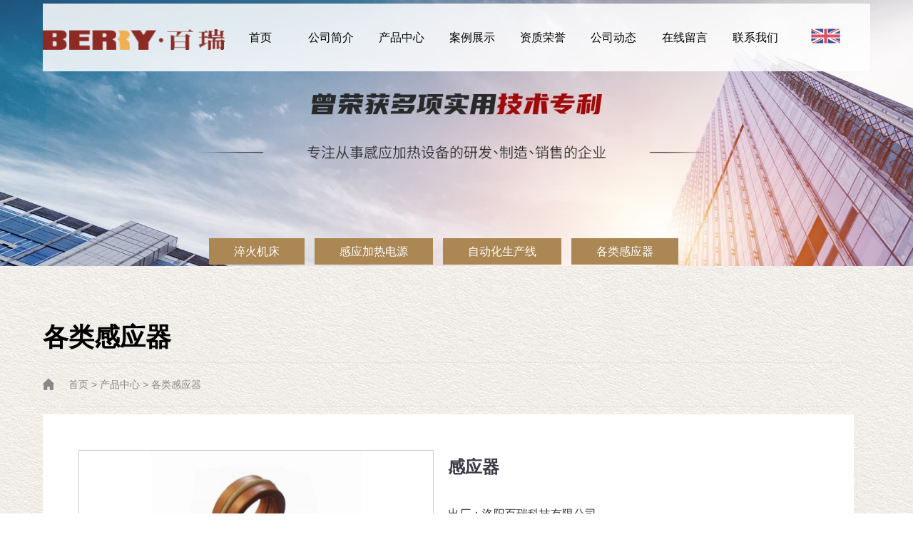

--- FILE ---
content_type: text/html; charset=utf-8
request_url: http://www.berry-technology.com/proinfo/18.html
body_size: 5341
content:
<!DOCTYPE html>
<html>

<head>
<meta charset="UTF-8">
<meta http-equiv="X-UA-Compatible" content="ie=edge">
<title>感应器-各类感应器-产品中心-洛阳百瑞科技有限公司</title>
<meta name="keywords" content="洛阳百瑞科技有限公司">
<meta name="description" content="洛阳百瑞科技有限公司">

<meta name="viewport" content="width=device-width, initial-scale=1.0, maximum-scale=1, user-scalable=no"> 
<link rel="shortcut icon" href="/uploads/20220119/9b504e0d9d6db72bf81d97b066b32159.png"><!-- core CSS -->
<link href="/static/index/zm002/web/css/base.css" rel="stylesheet" />
<link href="/static/index/zm002/web/css/iconfont.css" rel="stylesheet" />
<!-- page CSS -->
<link href="/static/index/zm002/web/css/style.css" rel="stylesheet" />
<link href="/static/index/zm002/web/css/index.css" rel="stylesheet" />
<link href="/static/index/zm002/widgets/responsive/responsive.css" rel="stylesheet" />
<!-- widgets CSS -->
<link href="/static/index/zm002/widgets/plugin-fixed-call/style.css" rel="stylesheet" />
<link href="/static/index/zm002/widgets/tslide/tslide.css" rel="stylesheet" />
<link href="/static/index/zm002/widgets/swiper/swiper.css" rel="stylesheet" />
<link href="/static/index/zm002/web/css/pager.css" rel="stylesheet" />
<link href="/static/index/zm002/web/css/kefu.css" rel="stylesheet" />
<!-- HTML5 shim and Respond.js IE8 support of HTML5 elements and media queries -->
<!--[if lt IE 9]>
<script src="/static/index/zm002/widgets/html5shiv/html5shiv.js"></script>
<script src="/static/index/zm002/widgets/respond/respond.min.js"></script>
<![endif]-->
<!--[if IE 6]>
<script src="/static/index/zm002/widgets/pngfix/pngfix.js"></script>
<![endif]-->

<style>
.xml{display:none;}
.aboutbar{
background-position:center;
}
#swiper_case2 .in-pro-li2 .pic p{height:auto;}


@media (max-width: 1280px){
.copyright {padding:0;}
}

</style><script src="/static/index/zm002/js/swiper.min.js"></script>

<style>
    .layui-layer-iframe{max-width: 100%;}
    @media (max-width:765px){
        .order-btn{width: 100%;float: none;max-width: unset;}
        .order-mobile{width: 100%;float: none;max-width: unset;}
    }
</style>
</head>

<body>
  <!-- header -->
  <header class="header f-cb">
    <div class="wrap ">
      <div class="navWrap">
        <h1 class="logo"><a href="http://www.berry-technology.com" title="洛阳百瑞科技有限公司">
          <img src="/uploads/20220119/fb2f9dd24f028afaeef2f7bad8b81f74.png" alt="洛阳百瑞科技有限公司"></a></h1>
        <div class="head-right">
          <div class="nav navBox">
            <nav class="nav_transform1">
              <ul class="navCont f-cb">
                <li class="child on">
                  <a href="http://www.berry-technology.com" title="首页"><p>首页</p><p class="en">Home</p></a>
                </li>
                <li class="child ">
                  <a href="http://www.berry-technology.com/company.html" title="公司简介"><p>公司简介</p><p class="en">ABOUT US</p></a>              
                </li>
                <li class="child">
                  <a href="http://www.berry-technology.com/product.html" title="产品中心"><p>产品中心</p><p class="en">PRODUCTS</p></a> 
                  <ul class="childcont">
                                            <li><a href="http://www.berry-technology.com/product/11.html" title="淬火机床"  class="span-12 smal-6" >淬火机床</a></li>
                                            <li><a href="http://www.berry-technology.com/product/12.html" title="感应加热电源"  class="span-12 smal-6" >感应加热电源</a></li>
                                            <li><a href="http://www.berry-technology.com/product/13.html" title="自动化生产线"  class="span-12 smal-6" >自动化生产线</a></li>
                                            <li><a href="http://www.berry-technology.com/product/14.html" title="各类感应器"  class="span-12 smal-6" >各类感应器</a></li>
                               
                  </ul>
                </li>
              <li class="child">
                  <a href="http://www.berry-technology.com/article/10.html" title="案例展示"><p>案例展示</p><p class="en">Case show</p></a>
                </li>
                <li class="child">
                  <a href="http://www.berry-technology.com/honor.html" title="资质荣誉"><p>资质荣誉</p><p class="en">Honor</p></a>              
                </li>
                <li class="child">
                  <a href="http://www.berry-technology.com/news.html" title="公司动态"><p>公司动态</p><p class="en">NEWS</p></a>              
                </li>     
                <li class="child">
                  <a href="http://www.berry-technology.com/message.html" title="在线留言"><p>在线留言</p><p class="en">Message</p></a>             
                </li>
                <li class="child">
                  <a href="http://www.berry-technology.com/contact.html" title="联系我们"><p>联系我们</p><p class="en">Contat Us</p></a>
                </li>
                <li class="child">
                  <a href="http://en.berry-technology.com/" target="_blank" title="ENG"><p style="    margin-top: 15%;"><svg t="1642744144869" class="icon" viewBox="0 0 1024 1024" version="1.1" xmlns="http://www.w3.org/2000/svg" p-id="4367" width="45" height="45"><path d="M64 586.85V686.9l199.67-100.05zM436.94 288H165.75l271.19 135.89zM860.1 288H586.47v137.11zM64 337.1v100.05h199.67zM960 437.15v-99.13l-197.82 99.13zM960 685.98v-99.13H762.18zM586.47 736H436.94V600.12L165.75 736H860.1L586.47 598.89z" fill="#00247D" opacity=".75" p-id="4368"></path><path d="M960 288h-99.9L586.47 425.11V288H436.94v135.89L165.75 288H64v49.1l199.67 100.05H64v149.7h199.67L64 686.9V736h101.75l271.19-135.89V736h149.53V598.89L860.1 736H960v-50.02l-197.82-99.13H960v-149.7H762.18L960 338.02z" fill="#FFFFFF" opacity=".75" p-id="4369"></path><path d="M960 304v-16h-99.9l-31.93 16zM197.68 304l-31.93-16H64v16zM436.94 288h149.53v16H436.94zM944 736h16v-50.02l-16-8.02z" fill="#EEEEEE" p-id="4370"></path><path d="M944 346.04l16-8.02V288h-16zM944 437.15h16v149.7h-16zM436.94 720h149.53v16H436.94zM64 720v16h101.75l31.93-16zM828.17 720l31.93 16H960v-16zM80 288H64v49.1l16 8.01zM64 437.15h16v149.7H64z" fill="#EEEEEE" p-id="4371"></path><path d="M80 678.89l-16 8.01V736h16z" fill="#EEEEEE" p-id="4372"></path><path d="M556.62 288.24h-89.36v178.99H64v89.54h403.26V736h89.36V556.77H960v-89.54H556.62z" fill="#CF152B" opacity=".75" p-id="4373"></path><path d="M960 288.24h-67.69L594.44 437.38h67.69zM64 736h67.69l297.87-149.15h-67.69zM361.89 437.15L64.02 288H64v33.88l230.2 115.27zM662.11 586.85L959.98 736h0.02v-33.88L729.8 586.85z" fill="#CF152B" opacity=".75" p-id="4374"></path><path d="M436.94 304v-16H165.75l31.93 16zM828.17 304l31.93-16H586.47v16zM944 437.15h16v-99.13l-16 8.02zM944 677.96l16 8.02v-99.13h-16zM586.47 720v16H436.94v-16H197.68l-31.93 16H860.1l-31.93-16zM80 345.11l-16-8.01v100.05h16zM80 586.85H64V686.9l16-8.01z" fill="#00247D" p-id="4375"></path><path d="M467.26 288.24h89.36v16h-89.36zM467.26 720h89.36v16h-89.36zM64 467.23h16v89.54H64zM944 467.23h16v89.54h-16zM928.05 304.24l31.95-16h-67.69l-31.95 16zM64 304.24h32.45l-31.96-16H64z" fill="#CF152B" p-id="4376"></path><path d="M80 296l-15.98-8H64v33.88l16 8.01zM928.03 720l31.95 16h0.02v-16zM131.69 736l31.95-16H95.96L64 736z" fill="#CF152B" p-id="4377"></path><path d="M944 728l15.98 8h0.02v-33.88l-16-8.02z" fill="#CF152B" p-id="4378"></path></svg></p><p class="en"><svg t="1642744144869" class="icon" viewBox="0 0 1024 1024" version="1.1" xmlns="http://www.w3.org/2000/svg" p-id="4367" width="45" height="45"><path d="M64 586.85V686.9l199.67-100.05zM436.94 288H165.75l271.19 135.89zM860.1 288H586.47v137.11zM64 337.1v100.05h199.67zM960 437.15v-99.13l-197.82 99.13zM960 685.98v-99.13H762.18zM586.47 736H436.94V600.12L165.75 736H860.1L586.47 598.89z" fill="#00247D" opacity=".75" p-id="4368"></path><path d="M960 288h-99.9L586.47 425.11V288H436.94v135.89L165.75 288H64v49.1l199.67 100.05H64v149.7h199.67L64 686.9V736h101.75l271.19-135.89V736h149.53V598.89L860.1 736H960v-50.02l-197.82-99.13H960v-149.7H762.18L960 338.02z" fill="#FFFFFF" opacity=".75" p-id="4369"></path><path d="M960 304v-16h-99.9l-31.93 16zM197.68 304l-31.93-16H64v16zM436.94 288h149.53v16H436.94zM944 736h16v-50.02l-16-8.02z" fill="#EEEEEE" p-id="4370"></path><path d="M944 346.04l16-8.02V288h-16zM944 437.15h16v149.7h-16zM436.94 720h149.53v16H436.94zM64 720v16h101.75l31.93-16zM828.17 720l31.93 16H960v-16zM80 288H64v49.1l16 8.01zM64 437.15h16v149.7H64z" fill="#EEEEEE" p-id="4371"></path><path d="M80 678.89l-16 8.01V736h16z" fill="#EEEEEE" p-id="4372"></path><path d="M556.62 288.24h-89.36v178.99H64v89.54h403.26V736h89.36V556.77H960v-89.54H556.62z" fill="#CF152B" opacity=".75" p-id="4373"></path><path d="M960 288.24h-67.69L594.44 437.38h67.69zM64 736h67.69l297.87-149.15h-67.69zM361.89 437.15L64.02 288H64v33.88l230.2 115.27zM662.11 586.85L959.98 736h0.02v-33.88L729.8 586.85z" fill="#CF152B" opacity=".75" p-id="4374"></path><path d="M436.94 304v-16H165.75l31.93 16zM828.17 304l31.93-16H586.47v16zM944 437.15h16v-99.13l-16 8.02zM944 677.96l16 8.02v-99.13h-16zM586.47 720v16H436.94v-16H197.68l-31.93 16H860.1l-31.93-16zM80 345.11l-16-8.01v100.05h16zM80 586.85H64V686.9l16-8.01z" fill="#00247D" p-id="4375"></path><path d="M467.26 288.24h89.36v16h-89.36zM467.26 720h89.36v16h-89.36zM64 467.23h16v89.54H64zM944 467.23h16v89.54h-16zM928.05 304.24l31.95-16h-67.69l-31.95 16zM64 304.24h32.45l-31.96-16H64z" fill="#CF152B" p-id="4376"></path><path d="M80 296l-15.98-8H64v33.88l16 8.01zM928.03 720l31.95 16h0.02v-16zM131.69 736l31.95-16H95.96L64 736z" fill="#CF152B" p-id="4377"></path><path d="M944 728l15.98 8h0.02v-33.88l-16-8.02z" fill="#CF152B" p-id="4378"></path></svg></p></a>
                </li>
                
              </ul>
            </nav>
          </div>
          <div class="nav-overlay"></div>
          <button class="nav-trigger js-nav-trigger"><span class="nav-icon icon--lines"></span></button>
          <div class="clear"></div>
        </div>
      </div>
    </div>
  </header>

<div class="ny-bg">
    <div class="ny-banner">
  <img src="/static/index/zm002/web/img/ny-banner.jpg" alt="洛阳百瑞科技有限公司"/>  
</div>
<div class="span-12 smal-12">
      <div class="ny-left">
  <ul>
          <li>
        <a href="/product/11.html">淬火机床</a>
      </li>
           <li>
        <a href="/product/12.html">感应加热电源</a>
      </li>
           <li>
        <a href="/product/13.html">自动化生产线</a>
      </li>
           <li>
        <a href="/product/14.html">各类感应器</a>
      </li>
       </ul>
</div> 
 </div>
<div class="wrap">
   <div class="span-12">         
    <div class="ny-box prodect-Info"> 
        <div class="rig-title">
    <div class="rig-title-over">各类感应器</div>
    <div class="crumbs">
        <i class="iconfont icon-index"></i><a href="/">首页</a> > <a href="/product/2.html">产品中心</a> > <a href="/product/14.html">各类感应器</a>    </div>
</div>        
            <div class="info-main">
            <div class="info-bar1">
                <div class="span-6 smal-12" >
                <div class="info-preview">
                        <!-- Swiper -->
                    <div class="swiper-container gallery-top">
                        <div class="swiper-wrapper">
                         
                           <div class="swiper-slide" style="background-image:url(/uploads/20220225/38093aa4bc1005b295da9c60dc0fa433_800x800.jpg) ; background-repeat:  no-repeat; background-size: contain; background-position: center center;"></div>
                                                  </div>
                        <!-- Add Arrows -->
                        <div class="swiper-button-next swiper-button-white"></div>
                        <div class="swiper-button-prev swiper-button-white"></div>
                    </div>
                    <!-- <div class="swiper-container gallery-thumbs" style="height: 80px;">
                        <div class="swiper-wrapper">
                                                     <div class="swiper-slide" style="background-image:url(/uploads/20220225/38093aa4bc1005b295da9c60dc0fa433.jpg)"></div>
                                                    </div>
                    </div> -->
                </div>
            </div>
              <!-- Swiper JS -->
   

                <div class="span-6 smal-12">
                <div class="info-main-rig">                 
                    <div class="title">感应器</div>
                    <div class="price"></div>
                    <div class="de-list">
                         <div class="list-item">
                            <div class="item-title">出厂：洛阳百瑞科技有限公司</div>
                        </div>
                        <div class="list-item">
                            <div class="item-title">起订量：≥1件</div>
                        </div>
                    </div>
                    <!-- <p class="title2">智慧存取，服务到家</p> -->

                    <div class="order-btn">
                        <a class="submit" href="javascript:;"  title="立即订购">立即订购</a>
                    </div>
                     <div class="order-mobile">
                        <a class="submit" href="tel:181-3796-3762">181-3796-3762</a>
                    </div>
                </div>
            </div>
        </div>
    </div>
            <div class="info-center">
        <div class="info-bar1">
                <div class="span-12 smal-12">
                <div class="infoCenter-right">
                    <div class="center-title">
                    <!-- <span class="en"></span> -->
                    <span class="ch">产品详情</span>
                    <span class="mobile">咨询热线：<a href="tel:181-3796-3762">181-3796-3762</a></span>
                    </div>
                    <div class="center-content">
                                                <p style="text-align: center;"><img src="/uploads/editor/20220225/1645758126537759.jpg" title="" alt="e50ecf014aefc5cc4cd1b65f4cb64d0"/></p>                    </div>
                </div>
            </div>
        </div>
    </div>
</div>
</div>
</div>
<div class="footer">
    <div class="wrap">
     
      <script>window._bd_share_config={"common":{"bdSnsKey":{},"bdText":"","bdMini":"2","bdPic":"","bdStyle":"0","bdSize":"16"},"share":{},"selectShare":{"bdContainerClass":null,"bdSelectMiniList":["qzone","tsina","tqq","renren","weixin"]}};with(document)0[(getElementsByTagName('head')[0]||body).appendChild(createElement('script')).src='http://bdimg.share.baidu.com/static/api/js/share.js?v=89860593.js?cdnversion='+~(-new Date()/36e5)];</script>
      <div class="span-4 smal-12">
        <div class="contact-t smal-hide">
          <img src="/uploads/20220119/fb2f9dd24f028afaeef2f7bad8b81f74.png" alt="洛阳百瑞科技有限公司"/>
          <div class="text-center">      
            <img src="/uploads/20220119/86ce0c0f08f3290e62d7b14cf459f127.jpg" alt="二维码"/>
          </div>
        </div>
    </div>
       <div class="span-4 smal-12">
          <div class="copyright">
              <p class="bot-tel-t">联系我们 </p>
              <p class="bot-tel">
                <img src="/static/index/zm002/web/img/dianhua.png" alt="">
                <a href="tel:135-9206-2703" rel="nofollow">135-9206-2703</a>
                <a href="tel:152-3613-2848" rel="nofollow">152-3613-2848</a>

              </p>  
              <p>联系电话：<a href="tel:181-3796-3762" rel="nofollow">181-3796-3762</a></p>

              <p>座机：<a href="tel:0379-65291562" rel="nofollow">0379-65291562</a> </p>
              <p>宁波销售服务中心：<a href="tel:152-3613-2848" rel="nofollow">152-3613-2848</a></p>
              <p>联系邮箱：Berry@Berry-Technology.com</p>
              <p>地址：中国（河南）自由贸易试验区洛阳片区涧西区蓬莱路2号洛阳国家大学科技园</p>

          </div>
       </div>
       <div class="fr-link span-4 smal-12">
            <p class="bot-title">产品分类</p>
                            <p class="span-6 smal-6"><a href="http://www.berry-technology.com/product/11.html" title="淬火机床"  class="" >&gt;  淬火机床</a></p>
                            <p class="span-6 smal-6"><a href="http://www.berry-technology.com/product/12.html" title="感应加热电源"  class="" >&gt;  感应加热电源</a></p>
                            <p class="span-6 smal-6"><a href="http://www.berry-technology.com/product/13.html" title="自动化生产线"  class="" >&gt;  自动化生产线</a></p>
                            <p class="span-6 smal-6"><a href="http://www.berry-technology.com/product/14.html" title="各类感应器"  class="" >&gt;  各类感应器</a></p>
                    </div>
    </div>
</div>
<div class="bodybottom">
  <div class="wrap f-oh">
    <div class=" f-fl">
      版权所有 洛阳百瑞科技有限公司&emsp;
      <script type="text/javascript">document.write(unescape("%3Cspan id='cnzz_stat_icon_1280796545'%3E%3C/span%3E%3Cscript src='https://s9.cnzz.com/z_stat.php%3Fid%3D1280796545%26show%3Dpic1' type='text/javascript'%3E%3C/script%3E"));</script>      &emsp;备案号：<a href="https://beian.miit.gov.cn/#/Integrated/index" target="_blank">豫ICP备17006246号-1 </a>
    </div>
    <div class=" f-fr">
      <span class="xml">
        <a href="http://www.berry-technology.com/sitemap.html" target="_blank">网站地图</a>&emsp;|&emsp;
        <a href="http://www.berry-technology.com/sitemap.xml" target="_blank">XML地图</a>&emsp;|&emsp;
      </span>
      
      技术支持：<a href="http://www.lyqingfeng.cn" target="_blank" title="青峰网络">青峰网络</a>

    </div>
  </div>
</div>



<div class="mobile-bar">
  <div class="smal-3"><a href="/"><i class="icon"><img src="/static/index/zm002/web/img/home.png" alt="首页"/></i><p>首页</p></a></div>
  <div class="smal-3"><a href="/product.html"><i class="icon"><img src="/static/index/zm002/web/img/chanpin.png" alt="产品"/></i><p>产品</p></a></div>
  <div class="smal-3"><a href="/contact" target="_blank"><i class="icon"><img src="/static/index/zm002/web/img/zixun.png" alt="联系我们"/></i><p>联系我们</p></a></div>
  <div class="smal-3"><a href="tel:181-3796-3762"><i class="icon"><img src="/static/index/zm002/web/img/dianhua.png" alt="一键拨号"/></i><p>一键拨号</p></a></div>
</div>
  

<script src="/static/index/zm002/seajs/sea.js" id="seajs-browser"></script>
<script src="/static/index/zm002/seajs/seajs.config.js"></script>
<script>
    seajs.use('app/index.js')
</script>
<script src="/static/index/zm002/widgets/jquery/jquery-1.11.0.js"></script>


<script>
  var lastPage = '';
  $('.page-btn').click(function (){
      var page = $('.page-inner input[name=page]').val();      
      if(page>lastPage){
          layer.msg('不能超过总分页数');
          return false;
      } else {
          var href = $(this).attr('data-href');
          $(this).attr('href',href+page);
      }
  });
</script>


<script src="/static/index/zm001/js/layer/layer.js"></script>
<script>
    $('.order-btn .submit').click(function () {
        layer.open({
            type: 2,
            title: '立即订购',
            shade: 0.3,
            shadeClose: true,
            maxmin: false,
            scrollbar: false,
            area: ['550px', '440px'],
            content: ["/index/order/pro_order/id/18.html"]
        });
    })
</script>
    <!-- Initialize Swiper -->
            <script>
            var galleryTop = new Swiper('.gallery-top', {
                nextButton: '.swiper-button-next',
                prevButton: '.swiper-button-prev',
                spaceBetween: 10,
            });
            var galleryThumbs = new Swiper('.gallery-thumbs', {
                spaceBetween: 10,
                centeredSlides: true,
                slidesPerView: 'auto',
                touchRatio: 0.2,
                slideToClickedSlide: true,

            });
            galleryTop.params.control = galleryThumbs;
            galleryThumbs.params.control = galleryTop;
            
            </script>
</body>


--- FILE ---
content_type: text/css
request_url: http://www.berry-technology.com/static/index/zm002/web/css/base.css
body_size: 3887
content:
/*! normalize.css v2.1.3 | MIT License | git.io/normalize */
/* ==========================================================================
   HTML5 display definitions
   ========================================================================== */
/*! normalize.css v2.1.3 | MIT License | git.io/normalize */
html{font-family:sans-serif;-webkit-text-size-adjust:100%;-ms-text-size-adjust:100%}
body{-webkit-overflow-scrolling: touch;overflow-scrolling: touch} /*上下拉动滚动条时卡顿、慢*/
body,button,dd,dl,form,h1,h2,h3,h4,h5,h6,ol,p,ul,menu{margin:0}
ol,ul,menu{padding-left:0;list-style-type:none}

article,aside,details,figcaption,figure,footer,header,hgroup,main,menu,nav,section,summary{display:block}
audio,canvas,progress,video{display:inline-block;vertical-align:baseline}
audio:not([controls]) {display: none;height: 0;}
[hidden],
template {display: none;}
abbr[title] {border-bottom: 1px dotted;}
b,strong {font-weight: bold;}
dfn{font-style:italic}
h1{margin:.67em 0;font-size:2em}
mark{color:#000;background:#ff0}
small{font-size:80%}
sub,sup{position:relative;font-size:75%;line-height:0;vertical-align:baseline}
sup{top:-.5em}
sub{bottom:-.25em}
img{border:0}
svg:not(:root) {overflow: hidden;}
figure{margin:1em 40px}
hr{height:0;-webkit-box-sizing:content-box;-moz-box-sizing:content-box;box-sizing:content-box}
pre{overflow:auto}
code,kbd,pre,samp{font-family:monospace,monospace;font-size:1em}
button,input,optgroup,select,textarea{margin:0;font:inherit;color:inherit}
button{overflow:visible}
button,select{text-transform:none}
button,html input[type="button"],input[type="reset"],input[type="submit"] {-webkit-appearance: button;cursor: pointer;}
button[disabled],html input[disabled] {cursor: default;}
button::-moz-focus-inner,input::-moz-focus-inner {padding: 0;border: 0;}
input {line-height: normal;}
input[type="checkbox"],
input[type="radio"] {
  -webkit-box-sizing: border-box;
     -moz-box-sizing: border-box;
          box-sizing: border-box;
  padding: 0;
}
input[type="number"]::-webkit-inner-spin-button,
input[type="number"]::-webkit-outer-spin-button {
  height: auto;
}
input[type="search"] {
  -webkit-box-sizing: content-box;
     -moz-box-sizing: content-box;
          box-sizing: content-box;
  -webkit-appearance: textfield;
}
input[type="search"]::-webkit-search-cancel-button,input[type="search"]::-webkit-search-decoration {
  -webkit-appearance: none;
}
fieldset{padding:.35em .625em .75em;margin:0 2px;border:1px solid silver}
legend{padding:0;border:0}
textarea{overflow:auto}
optgroup{font-weight:700}
table{border-spacing:0;border-collapse:collapse}
td,th{padding:0}
img{max-width:100%;border:0;vertical-align:top}
a,button,input,select,textarea{outline:0}

/* 美化 */
/*.h1, .h2, .h3, .h4, .h5, .h6, h1, h2, h3, h4, h5, h6 {text-shadow: rgba(0,0,0,.15) 0 0 1px;}*/
a{text-shadow:none;text-decoration: none;-webkit-tap-highlight-color: rgba(0, 0, 0, 0);background-color: transparent;}

* {
  -webkit-tap-highlight-color: rgba(0, 0, 0, 0);
  -webkit-touch-callout: none;
/*  -webkit-user-select: none;
     -moz-user-select: none;
       -o-user-select:none;
          user-select:none;*/
  -webkit-text-size-adjust: 100%; /*旋转屏幕时，字体大小调整的问题*/
  -webkit-font-smoothing: antialiased;
  -moz-osx-font-smoothing: grayscale;
}

/* widgets 组件*/
.widget-respimg{display:table-cell!important;text-align:center;vertical-align:middle}
.widget-respimg img{max-height:100%;max-width:100%}

/*垂直居中*/
.ghost-center{height: 100%}
.ghost-center:before{content: " ";display: inline-block;height: 100%;width: 0%;vertical-align: middle;}
.ghost-center p{display: inline-block;vertical-align: middle}

/*RGBA模式遮罩层*/
/*样式1*/
.shade { position: absolute; top: 0; left: 0; z-index: 999; width: 100%; height: 100%; transition: all .5s ease }
a:hover .shade { z-index: 999; background: url(../img/plus2.png) center center no-repeat rgba(0, 0, 0, .5) }
/*样式2*/
.mask { position: absolute; top: 0; right: 0; bottom: 0; left: 0; background: url(../img/layer.png) no-repeat; background-size: 100%; color: #FFF; content: ""; font-size: 18px }
.mask2 { position: absolute; top: 0; right: 0; bottom: 0; left: 0; background: rgba(0, 0, 0, .2); }
/*样式3*/
.mask3 { position: absolute; right: 0; left: 0; width: 100%; height: 100%; text-align: center }
.mask3 { -webkit-transition: all ease-in-out .35s; -moz-transition: all ease-in-out .35s; -o-transition: all ease-in-out .35s; transition: all ease-in-out .35s; -ms-transition: all ease-in-out .35s }


/* module 模块
----------------------------------------------------*/
/* 简易数据表格-格边框 */
.m-table{table-layout:fixed;width:100%;line-height:1.5;}
.m-table th,.m-table td{padding:10px;border:1px solid #e8e8e8;text-align:center;}
.m-table th{font-weight:bold;}
.m-table tbody tr:nth-child(2n){background:#fafafa;}
.m-table tbody tr:hover{background:#e4f4e9;}
.m-table tbody tr:nth-child(2n):hover{background:#fff;}
.m-table .cola{width:100px;}
.m-table .colb{width:200px;}
.m-table .colc{width:60px;}

/* 简易数据表格-行边框*/
.m-table-row th,.m-table-row td{border-width:0 0 1px;}

/* 简易数据表格-圆角*/
.m-table-rds{border-collapse:separate;border:1px solid #ddd;border-width:0 1px 1px 0;border-radius:5px;}
.m-table-rds th,.m-table-rds td{border-width:1px 0 0 1px;}
.m-table-rds >:first-child >:first-child >:first-child{border-top-left-radius:5px;}
.m-table-rds >:first-child >:first-child >:last-child{border-top-right-radius:5px;}
.m-table-rds >:last-child >:last-child >:first-child{border-bottom-left-radius:5px;}
.m-table-rds >:last-child >:last-child >:last-child{border-bottom-right-radius:5px;}

/* 表单 */
.m-form {padding: 0 0 10px 0}
.m-form legend{font-size: 1.25rem;color: #444;padding-bottom: 8px;}
.m-form .btn{width: 100%;border-radius: 0;padding:10px 10px;margin-top:0;border:1px solid #00aa3a;background: #00aa3a;color: #fff;}
.m-form .btn { transition-duration: .5s;-ms-transition-duration: .5s;-moz-transition-duration: .5s;-webkit-transition-duration: .5s;}
.m-form .btn-default:focus,
.m-form .btn-default.focus{color: #fff; opacity: 0.8}
.m-form .btn-default:hover{color: #fff; opacity: 0.8;border-color:#ff8e00;background-color: #ff8e00;}
.m-form .btn[type='reset']{background-color: #797979;border:1px solid #797979;}

.form-label{display: inline-block; max-width: 100%; margin-bottom: 5px; font-weight: normal;font-size: 14px} /*input label：<label class="control-label" for="name">Input with success</label>*/
.form-control {
  box-sizing:border-box;
  display: block;
  width: 100%;
  height: 40px;
  padding: 6px 12px;
  font-size: 14px;
  line-height: 1.42857143;
  color: #555;
  background-color: #f1f1f1;
  background-image: none;
  border: 1px solid #eae7e7; /*#ccc;*/
  border-radius: 0; /*4px;*/
  -webkit-box-shadow: inset 0 1px 1px rgba(0,0,0,.075);
  box-shadow: inset 0 1px 1px rgba(0,0,0,.075);
  -webkit-transition: border-color ease-in-out .15s,-webkit-box-shadow ease-in-out .15s;
  -o-transition: border-color ease-in-out .15s,box-shadow ease-in-out .15s;
  transition: border-color ease-in-out .15s,box-shadow ease-in-out .15s;
}
.form-control:focus{border-color: #66afe9; outline: 0; -webkit-box-shadow: inset 0 1px 1px rgba(0,0,0,.075), 0 0 8px rgba(102, 175, 233, .6); box-shadow: inset 0 1px 1px rgba(0,0,0,.075), 0 0 8px rgba(102, 175, 233, .6);}
.form-control::-moz-placeholder{color: #999; opacity: 1;}
.form-control:-ms-input-placeholder{color: #999;}
.form-control::-webkit-input-placeholder{color: #999;}
.form-control[disabled],
.form-control[readonly],
fieldset[disabled] .form-control{background-color: #eee; opacity: 1;}
.form-control[disabled],
fieldset[disabled] .form-control{cursor: not-allowed;}
textarea.form-control{height: auto;}
input[type="search"]{-webkit-appearance: none;}

@media (min-width: 768px){
	.form-inline .form-group{	/*定义*/
	width:100%;border-bottom:1px solid #eae7e7;border-left:1px solid #eae7e7;padding:10px 0;      /*默认*/display:inline-block;margin-bottom:0;vertical-align:middle;}
	.form-inline .form-control{	/*默认*/
	display:inline-block;width:auto;vertical-align:middle;      /*定义*/width:60%}
	.form-inline .form-label{padding-left:15px;width:86px;text-align:left;}
	select.form-control{	/*margin-left: -4px;*/}
}

@media screen and (-webkit-min-device-pixel-ratio: 0) {
  input[type="date"].form-control,
  input[type="time"].form-control,
  input[type="datetime-local"].form-control,
  input[type="month"].form-control {
    line-height: 34px;
  }
  input[type="date"].input-sm,
  input[type="time"].input-sm,
  input[type="datetime-local"].input-sm,
  input[type="month"].input-sm,
  .input-group-sm input[type="date"],
  .input-group-sm input[type="time"],
  .input-group-sm input[type="datetime-local"],
  .input-group-sm input[type="month"] {
    line-height: 30px;
  }
  input[type="date"].input-lg,
  input[type="time"].input-lg,
  input[type="datetime-local"].input-lg,
  input[type="month"].input-lg,
  .input-group-lg input[type="date"],
  .input-group-lg input[type="time"],
  .input-group-lg input[type="datetime-local"],
  .input-group-lg input[type="month"] {
    line-height: 46px;
  }
}
.form-group {margin-bottom: 15px;}
.radio,
.checkbox{position: relative; display: block; margin-top: 10px; margin-bottom: 10px;}
.radio label,
.checkbox label{min-height: 20px; padding-left: 20px; margin-bottom: 0; font-weight: normal; cursor: pointer;}
.radio input[type="radio"],
.radio-inline input[type="radio"],
.checkbox input[type="checkbox"],
.checkbox-inline input[type="checkbox"]{position: absolute; margin-top: 4px \9; margin-left: -20px;}
.radio + .radio,
.checkbox + .checkbox{margin-top: -5px;}
.radio-inline,
.checkbox-inline{position: relative; display: inline-block; padding-left: 20px; margin-bottom: 0; font-weight: normal; vertical-align: middle; cursor: pointer;}
.radio-inline + .radio-inline,
.checkbox-inline + .checkbox-inline{margin-top: 0; margin-left: 10px;}
input[type="radio"][disabled],
input[type="checkbox"][disabled],
input[type="radio"].disabled,
input[type="checkbox"].disabled,
fieldset[disabled] input[type="radio"],
fieldset[disabled] input[type="checkbox"]{cursor: not-allowed;}
.radio-inline.disabled,
.checkbox-inline.disabled,
fieldset[disabled] .radio-inline,
fieldset[disabled] .checkbox-inline{cursor: not-allowed;}
.radio.disabled label,
.checkbox.disabled label,
fieldset[disabled] .radio label,
fieldset[disabled] .checkbox label{cursor: not-allowed;}
:-moz-placeholder { /* Mozilla Firefox 4 to 18 */
    color: #fff;  
}
::-moz-placeholder { /* Mozilla Firefox 19+ */
    color: #fff;
}
input:-ms-input-placeholder,textarea:-ms-input-placeholder{color:#fff;}
input::-webkit-input-placeholder,textarea::-webkit-input-placeholder{color:#fff;}

/* functions 函数
----------------------------------------------------*/
.f-cb:after,.f-cbli li:after{display:block;clear:both;visibility:hidden;height:0;overflow:hidden;content:".";}
.f-cb,.f-cbli li{zoom:1;}
.f-ib{display:inline-block;*display:inline;*zoom:1;}
.f-dn{display:none;}
.f-db{display:block;}
.f-fl{float:left;}
.f-fr{float:right;}
.f-pr{position:relative;}
.f-prz{position:relative;zoom:1;}
.f-pa{position:absolute;}
.f-oh{overflow:hidden;}
.f-ff0{font-family:arial,\5b8b\4f53;}
.f-ff1{font-family:"Microsoft YaHei",\5fae\8f6f\96c5\9ed1,arial,\5b8b\4f53;}
.f-fs1{font-size:12px;}
.f-fs2{font-size:14px;}
.f-fwn{font-weight:normal;}
.f-fwb{font-weight:bold;}
.f-tal{text-align:left;}
.f-tac{text-align:center!important;}
.f-tar{text-align:right;}
.f-taj{text-align:justify;text-justify:inter-ideograph;}
.f-vam,.f-vama *{vertical-align:middle;}
.f-wsn{word-wrap:normal;white-space:nowrap;}
.f-pre{overflow:hidden;text-align:left;white-space:pre-wrap;word-wrap:break-word;word-break:break-all;}
.f-wwb{white-space:normal;word-wrap:break-word;word-break:break-all;}
.f-ti{overflow:hidden;text-indent:-30000px;}
.f-ti2{text-indent:2em;}
.f-lhn{line-height:normal;}
.f-tdu,.f-tdu:hover{text-decoration:underline;}
.f-tdn,.f-tdn:hover{text-decoration:none;}
.f-toe{overflow:hidden;word-wrap:normal;white-space:nowrap;text-overflow:ellipsis;}
.f-csp{cursor:pointer;}
.f-csd{cursor:default;}
.f-csh{cursor:help;}
.f-csm{cursor:move;}
.f-usn{-webkit-user-select:none;-moz-user-select:none;-ms-user-select:none;-o-user-select:none;user-select:none;}
.f-cen{margin:0 auto;}
.small{font-size:.8em;margin-bottom:1.875em;line-height:1.875em;}
.large{font-size:1.2em;line-height:2.5em;margin-bottom:1.25em;}
.overflow{text-indent:-9999px;font-size:0;line-height:0;}
.overflow a{display:block;width:100%;height:100%;}


--- FILE ---
content_type: text/css
request_url: http://www.berry-technology.com/static/index/zm002/web/css/iconfont.css
body_size: 2507
content:
@font-face {font-family: "iconfont";
  src: url('iconfont.eot?t=1599472643003'); /* IE9 */
  src: url('iconfont.eot?t=1599472643003#iefix') format('embedded-opentype'), /* IE6-IE8 */
  url('[data-uri]') format('woff2'),
  url('iconfont.woff?t=1599472643003') format('woff'),
  url('iconfont.ttf?t=1599472643003') format('truetype'), /* chrome, firefox, opera, Safari, Android, iOS 4.2+ */
  url('iconfont.svg?t=1599472643003#iconfont') format('svg'); /* iOS 4.1- */
}

.iconfont {
  font-family: "iconfont" !important;
  font-size: 16px;
  font-style: normal;
  -webkit-font-smoothing: antialiased;
  -moz-osx-font-smoothing: grayscale;
}

.icon-index:before {
  content: "\e600";
}

.icon-nanren:before {
  content: "\e61e";
}

.icon-zhuanshi:before {
  content: "\ece4";
}

.icon-diqiu:before {
  content: "\e627";
}

.icon-lianjie:before {
  content: "\e680";
}

.icon-jiangzhang:before {
  content: "\e724";
}

.icon-lianjie1:before {
  content: "\eef7";
}



--- FILE ---
content_type: text/css
request_url: http://www.berry-technology.com/static/index/zm002/web/css/style.css
body_size: 5013
content:


/*
 * reset
 */
body {
	width: 100%;
	height: 100%;
	overflow-x: hidden;
	overflow-y: scroll;
	color: #393a45;
	font: 14px/1.8 'Microsoft Yahei', Arial, sans-serif
}

input, textarea {
	margin: 0;
	padding: 0;
	outline: 0;
	border: 0;
	background: 0 0;
	vertical-align: middle
}

body, button, dd, dl, form, h1, h2, h3, h4, h5, ol, p, ul, menu {
	margin: 0
}

ol, ul, menu {
	padding-left: 0;
	list-style-type: none
}

a, input, select, textarea {
	outline: none;
	star: expression(this.onFocus=this.blur());
}

/*禁止点击时出现蓝色区域*/
a {
	outline: 0;
	color: #000;
	text-decoration: none;
	font-family: "微软雅黑"
}

a:hover {
	color: #af302d
}

b, i {
	font-style: normal
}

input, b, h1, img, span, *:before, *:after, .arrs, .mask2, a.cateMore, .media-box h5,.media-box p {
	-moz-transition: all ease-in-out 0.35s;
	-webkit-transition: all ease-in-out 0.35s;
	-o-transition: all ease-in-out 0.35s;
	-ms-transition: all ease-in-out 0.35s;
	transition: all ease-in-out 0.35s;
}

/*animate*/
@keyframes rightOpacityShow {
	0% {
		transform: translateX(-80px);
		opacity: 0;
	}

	80% {
		transform: translateX(20px);
	}

	100% {
		transform: translateX(0);
		opacity: 1;
	}
}

@-moz-keyframes rotateYOpacityAn {
	0% {
		-moz-transform: translateX(-80px);
		opacity: 0;
	}

	80% {
		-moz-transform: translateX(20px);
	}

	100% {
		-moz-transform: translateX(0);
		opacity: 1;
	}
}

@-webkit-keyframes rotateYOpacityAn {
	0% {
		-webkit-transform: translateX(-80px);
		opacity: 0;
	}

	80% {
		-webkit-transform: translateX(20px);
	}

	100% {
		-webkit-transform: translateX(0);
		opacity: 1;
	}
}

@-o-keyframes rotateYOpacityAn {
	0% {
		-o-transform: translateX(-80px);
		opacity: 0;
	}

	80% {
		-o-transform: translateX(20px);
	}

	100% {
		-o-transform: translateX(0);
		opacity: 1;
	}
}

/*
 * common
 */
.page {
	overflow: hidden;
}

.wow {
	visibility: hidden;
}

.opc0 {
	opacity: 0;
}

.clear {
	*zoom: 1;
}

.clear:before, .clear:after {
	content: "";
	display: table;
}

.clear:after {
	clear: both;
}

.dib {
	display: inline-block;
	*display: inline;
	*zoom: 1;
}

.btn {
	cursor: pointer;
}

.hide {
	display: none;
}
.text-over1{
	display: -webkit-box;
	-webkit-box-orient: vertical;
	-webkit-line-clamp: 1;
	overflow: hidden;
}
.text-over2{
	display: -webkit-box;
	-webkit-box-orient: vertical;
	-webkit-line-clamp: 2;
	overflow: hidden;
}
.text-over3{
	display: -webkit-box;
	-webkit-box-orient: vertical;
	-webkit-line-clamp: 3;
	overflow: hidden;
}

/*header*/
.header {
	position: absolute;
	top: 50px;
	left: 0;
	right: 0;
	z-index: 1000;
}
.header .navWrap {
	background: rgba(255,255,255,0.85);
	position: relative;
}
.header .navWrap::after{
	content: "";
	clear: both;
	display: block;
}
/*sublogo*/
.sublogo {
	background: #0c6fd4;
	color: #fff;
	position: absolute;
	top: 100%;
	left: 0;
	padding: 1em 5em 1em 1em;
}

.sublogo:before {
	display: block;
	content: '';
	width: 40px;
	height: 100%;
	position: absolute;
	background: #0c6fd4;
	right: 100%;
	top: 0
}

.sublogo:after {
	display: block;
	content: '';
	position: absolute;
	background: #0c6fd4;
	height: 100%;
	width: 80px;
	transform: skewX(-30deg);
	top: 0;
	right: 0;
	margin-right: -40px
}

/* animite*/
.header {
	transition: bottom .5s, background .5s, height .5s, top .5s, line-height .5s;
}

.header * {
	transition: all .5s;
}
@media screen and (min-width:1024px) {
	.logo a{
		display: block;
		line-height: 95px;
	}
}
/*@media screen and (min-width:1024px) {
	.header.header-min .wrap {
	}

	.header.header-min .logo, .header.header-min .navBox {
		-webkit-transform: scale(.8);
		transform: scale(.8);
		-webkit-transform-origin: right;
		transform-origin: right;
	}

	.header.header-min .logo {
		height: 90px;
		-webkit-transform-origin: left;
		transform-origin: left;
	}

	.header.header-min .nav_transform1 ul.navCont li.child a {
		line-height: 90px;
	}

	.header.header-min .navWrap:before {
		opacity: 0
	}

	.header.header-min .sublogo {
		opacity: 0
	}
}
*/

/*TOP*/
.bar {
	background: #333333;
	color: #cccccc;
	position: relative;
	clear: both;
	line-height: 36px;
	overflow: hidden;
	font-size: 12px;
	font-weight: lighter;
	border-bottom: 1px solid #e5e5e5
}

.bar a {
	color: #cccccc;
}

.bar ul li {
	float: left;
	font-size: 12px
}

.bar ul li i.split {
	display: inline-block;
	vertical-align: middle;
	width: 1px;
	height: 9px;
	background: #8d8d8d;
	margin: 0 4px
}
.head-right{ 
	width: 77%;
	float: left;

	height: 95px;
	position:relative;
 }
 
/* LOGO */
.logo {
	float: left;
	width: 22%;
	height: 95px;
	z-index: 2;
	position: relative;
	margin: 0;
	text-align: center;

}

.logo img {
	vertical-align: middle;
	max-height: 100%
}

.logo:after {
	display: none;
	content: '';
	width: 1px;
	height: 68px;
	background-color: #e1e1e1;
	position: absolute;
	right: 0;
	top: 50%;
	margin-top: -34px
}

.htel {
	width: 10%;
	float: right;
	height: 90px;
	padding-right: 2%;
	color: #676767
}

/* 导航按钮 1*/
.wapNavBtn {
	position: absolute;
	top: 16px;
	right: 5px;
	display: none;
	width: 24px;
	font-size: 24px;
	cursor: pointer;
	animation: transform .6s ease-in-out 0s both;
	-moz-animation: transform .6s ease-in-out 0s both;
	-webkit-animation: transform .6s ease-in-out 0s both;
	-o-animation: transform .6s ease-in-out 0s both;
	z-index: 99
}

.wapNavPointer {
	display: none;
	position: absolute;
	top: 3px;
	right: 3px;
	cursor: pointer;
}
/* 导航按钮2*/
button.nav-trigger {
	display: none;
	position: absolute;
	top: 50%;
	right: 0;
	z-index: 20;
	height: 60px;
	width: 50px;
	margin-top: -30px;
	padding: 0 12px;
	background: 0 0;
	border: 0;
	outline: 0
}

.nav-trigger {
	transition: -webkit-transform .3s cubic-bezier(.86,0,.07,1);
	transition: transform .3s cubic-bezier(.86,0,.07,1)
}

.nav-icon {
	position: relative;
	top: 2px;
	right: inherit;
	display: block;
	width: 26px;
	height: 2px;
	background-color: #333;
	border-radius: 2.5rem;
	transition: all .3s
}

.nav-icon:after,.nav-icon:before {
	content: "";
	position: absolute;
	z-index: -1;
	display: block;
	height: 2px;
	width: 100%;
	border-radius: 2.5rem;
	background-color: #333;
	transition: all .3s
}

.nav-icon:before {
	top: 7px
}

.nav-icon:after {
	top: -7px
}
/*.navigation-is-visible .nav-trigger{-webkit-transform:translate3d(84vw,0,0);transform:translate3d(84vw,0,0)}*/
.navigation-is-visible .nav-icon {
	background-color: transparent!important
}

.navigation-is-visible .nav-icon:before {
	-webkit-transform: rotate(-45deg);
	transform: rotate(-45deg);
	top: 0;
	background-color: #fff
}

.navigation-is-visible .nav-icon:after {
	-webkit-transform: rotate(45deg);
	transform: rotate(45deg);
	top: 0;
	background-color: #fff
}
.toptxt1{
	font-size: 14px;
	color: #333;
	line-height: 39px;
	float: left;
	width: 50%;
	text-align: center;
}
.toptxt2{
	font-size: 14px;
	color: #fff;
	line-height: 39px;
	float: left;
	background: #0354b0;
	width: 50%;
	text-indent: 20px;
	position: relative;
}
.toptxt2:after{
	content: '';
	height: 39px;
	background: #0354b0;
	position: absolute;
	left: 98%; 
	top: 0;
	width: 100%;
	z-index: 9999;
}

/*导航2*/
.navBox {
	width:100%;
	float: right;
}

.nav_transform1 {
	position: relative;
}

.nav_transform1 .navTop {
	position: absolute;
	top: 0px;
	display: none;
	height: 4px;
	background: #00aa3a;
	z-index: 2
}

.nav_transform1 .navTop {
	transition-duration: .5s;
	-ms-transition-duration: .5s;
	-moz-transition-duration: .5s;
	-webkit-transition-duration: .5s;
}

.nav_transform1 ul.navCont {
	font-size: 16px;
	/* margin-top: 20px; */
}

.nav_transform1 ul.navCont li.child {
	position: relative;
	float: left;
	width: 11.1%;
	text-align: center;
}
.nav_transform1 ul li:hover a p {
	color: #eb1239;
}
.nav_transform1 ul.navCont li.child.last {
	margin-right: 0
}

.nav_transform1 ul.navCont li.child a {
	display: block;
	line-height: 95px;
	transition: initial;
	color: #000;

	text-transform: uppercase;

}
.nav_transform1 ul.navCont li.child a .en{
	font-size: 10px;
	display: none;
}
.nav_transform1 ul.navCont li.child a:hover,.nav_transform1 ul.navCont li.child.cur a {
	color: #000
}



.nav_transform1 ul.navCont li.child.last a:after {
	display: none;
}

.nav_transform1 ul.navCont li.child a span {
	transition: initial;
	padding: 5px 0;
}

.nav_transform1 ul.navCont li.child a.cur span {
	border-bottom: 3px solid #ff9c01;
}

/*二级*/
.nav_transform1 ul.navCont li.child .childcont {
	display: none;
	position: absolute;
	top: 100%;
	width: 100%;
	z-index: 999;
}

.nav_transform1 ul.navCont li.child .childcont li a {
	font-size: 14px;
	background-color: #a3070b;
	color: #fff;
	padding: 10px 0;
	line-height: 1.8!important
}

.nav_transform1 ul.navCont li.child .childcont li a:after {
	display: none;
}

.nav_transform1 ul.navCont li.child .childcont li a:hover {
	background: #fff;
	color: #000
}
.ny-banner{
	clear: both;
	background-image: url(../img/ny-banner.jpg)  no-repeat; 
	background-size: cover;
	
}
.ny-bg{
	clear: both;
	background: url(../img/ys_bg.jpg) repeat;
	overflow: hidden;
}
.info-bar1{
	clear: both;
	background: #FFF;
	padding: 50px;
	box-sizing: border-box;
	overflow: hidden;
	margin-bottom: 50px;
}
    .swiper-container {
        width: 100%;
        margin-left: auto;
        margin-right: auto;
    }
    .swiper-slide {
        background-size: cover;
        background-position: center;
    }
    .gallery-top {
        width: 100%;
        height: 400px;
    }
    .gallery-top .swiper-slide{
        clear: both;
       
        width: 99%;
        height: 99%;
	}
.info-main .info-preview{
	border:1px solid #ccc;
}



    .gallery-thumbs {
        height: 20%;
        box-sizing: border-box;
        padding: 10px 0;
    }
    .gallery-thumbs .swiper-slide {
        width: 25%;
        height: 100%;
        opacity: 0.4;
    }
    .gallery-thumbs .swiper-slide-active {
        opacity: 1;
    }
.ny-box{
	clear: both;
	padding: 50px 0;
	overflow: hidden;
}
.ny-content{
	padding: 0;
	font-size: 16px;
	line-height: 34px;
	clear: both;
	overflow: hidden;
}
.ny-left{
	clear: both;
	max-width: 1400px;
	margin: -40px auto 0 auto;
	overflow: hidden;
	text-align: center;
	position: relative;
	z-index: 888;
}
.ny-left a{
	color: #FFF;
	font-size: 16px;
	background: #ab8754;
	line-height: 40px;
	text-align: center;
	margin-bottom: 15px;
	margin-right:10px;
	padding: 10px 35px;
	white-space: nowrap;
}
.slide_nav{
	display: none;
}
.ny-left .in-left{
	padding: 0;

}
.video-box{
	/* max-width: 590px; height: 300px; margin: 0 auto; clear: both; */
	text-align: center;
	padding: 50px 0px;
	
}
.ny-left .in-left ul{
	padding: 0;
}
.prodect-Info .info-center .infoCenter-left{
	width: 80% !important;
	float: left;
}
.infoCenter-left .in-left .ch{
	padding: 0;
}
.info-main-rig .title{
	font-size: 24px;
	font-weight: bold;
	line-height: 48px;
}
.info-main-rig .title2{
	font-size: 24px;
	font-weight: bold;
	color: #000;
	margin-bottom: 30px;
}
.info-main-rig .info{
	color: #333;
	line-height: 1.5;
	font-size: 16px;
}
.de-list{
	clear: both;
	margin: 30px auto;
}
.de-list .list-item{
	font-size: 16px;
	line-height: 1.5;
	color: #333;
	margin: 10px 0;
}
.order-btn{ 
	width: 50%;
	max-width: 230px;
	height: 50px;
	display: block;
	float: left;
	background:#2c2b42;
	color: #FFF;
	text-align: center;
	font-size: 16px;
	line-height: 50px;
 }
 .order-mobile{
 	width: 50%;
 	max-width: 230px;
	height: 50px;
	display: block;
	float: left;
	background:#f11700;
	color: #FFF;
	text-align: center;
	font-size: 16px;
	line-height: 50px;
	font-weight: bold;
 }
 .order-mobile a{
 	color: #FFF;
 }
 .order-btn a{
	 color: #FFF;
	 display: block;
 }
 .infoCenter-right{
 	clear: both;
 	padding: 30px;
 	box-sizing: border-box;

 }
  .infoCenter-right .center-title {
  	clear: both;
 	border-bottom: 1px solid #CCC;
 	position: relative;
 }
  .infoCenter-right .center-title .mobile{
  	font-size: 18px;
  	font-weight: bold;
  	color: #000;
  	float: right;
  	line-height: 60px;
  }
  .infoCenter-right .center-title .mobile a{
  	color: #f11700;
  }
 .infoCenter-right .center-title .en{
 	text-transform: uppercase;
 	font-size: 24px;
 	color: #2c2b42;
 	margin-right: 10px;
 	font-weight: bold;
 }
 .infoCenter-right .center-title .ch{
	font-size: 24px;
	color: #000;
	line-height: 60px;
 }
 .infoCenter-right  .center-content{
 	clear: both;
 	box-sizing: border-box;
 	padding: 30px 0;
 	font-size: 16px;
 	line-height: 2;
 }
/*foot*/
.bodybottom{
	background: #061216;
	padding-top: 1rem;
	padding-bottom: 1rem;
	color: #575757;
}
.footer .contact-t .text-center{
	margin-top: 1.5rem;
}
.bodybottom a{
	color: #575757;
}
.bodybottom a:hover{
	color: #fff;
}
.footer{
	background: #222222;
	padding-top: 1rem;
	padding-bottom: 1rem;
	clear: both;
	overflow: hidden;
	color: #FFF; 
	border-top: 1px solid #CCC;
}
.footer a{
	color: #8f8f8f;
}
.contact-t{
	color: #FFF;
	font-size: 18px;
	padding-left: 20px;
	text-align: center;
	padding-right: 50px;
	margin-top: 30px;
}
.copyright{
	color: #8f8f8f;
	box-sizing: border-box;
	padding-left: 50px; 
	padding-right: 20px;
}
.fr-link{}
.fr-link-t{
	color: #FFF;
	font-size: 20px;
}
.fr-link-t i{
	font-size: 20px;
	font-weight: bold;
	margin:0 10px;
}
.fr-link a{
	line-height: 2.5;
	color: #8f8f8f;
}
.bot-nav{
	margin: 30px 0;
}
.bot-nav a{
	padding: 0 30px;
	color: #FFF;
	text-align: left;
}
.bot-tel-t{
	margin-top: 30px;
	font-size: 16px;
	color: #FFF;

	border-bottom: 1px solid #8f8f8f;
	padding-bottom: 4%;
	margin-bottom: 5%;
}
.bot-title{
	border-bottom: 1px solid #8f8f8f;
	padding-bottom: 4%;
	margin-bottom: 5%;
}

.bot-tel-t::before,.bot-title::before{
	content: "";
	width: 5px;
	background-color: #fff;
	display: inline-block;
	height: 18px;
	margin-right: 5%;
	vertical-align: middle;
}
.bot-tel{
	color: #FFF;
}
.bot-tel a{
	color: #FFF;
	font-size: 20px;
	font-weight: bold;
}
.cmenus {
	padding:10px 0px;
	border-bottom:dashed 1px #dedede;
	line-height:1.8;
	text-align:center;
}
.cmenus a {
	font-size:14px;
	width:32.3%;
	height:32px;
	line-height:30px;
	overflow:hidden;
	border-radius:5px;
	float:left;
	background:#305bc4;
	color:#fff;
	margin:0px 1% 4px 0px;
}
.crumbs {
	line-height:60px;
	color:#888;
	text-align:left;
	margin-top:5px;
	border-top: 1px dashed #dedede;
	border-bottom:1px dashed #dedede;
	clear: both;
	margin-bottom: 10px;
}
.crumbs i{
	padding-right: 20px;
	float: left;
}
.crumbs span {
	color:#999;
	margin-right:5px;
}
.crumbs a {
	color:#888;
}
.rig-title-over{
	line-height: 60px;
	font-weight: bold;
	font-size: 36px;
	color: #000;
	text-align: left;
	clear: both;
}
.prodect-Info{
	position: relative;
	z-index: 999;
}
/*新闻页面*/
.ul_news {
	list-style: none;
}

.ul_news li {
	height: 60px;
	line-height: 60px;
	border-bottom: 1px dashed #dedede;
}

.ul_news li span {
	float: right;
}

#newslist {
	overflow: hidden;
}

#newslist li {
	margin-top: 15px;
	overflow: hidden;
	border-bottom: 1px solid #dedede;
}

.newslist_times {
	height: 26px;
	line-height: 26px;
	color: #999;
	font-size: 16px;
	font-family: 'MONTS';
}

.newslist_img {
	overflow: hidden;
}

.newslist_img img {
	width: 100%;
	transition: all 0.3s;
	max-height: 250px;
}

.newslistp1 {
	margin-top: 10px;
	height: 28px;
	line-height: 28px;
	overflow: hidden;
	font-size: 15px;
	font-weight: bold;
}

.newslistp2 {
	line-height: 18px;
	max-height: 54px;
	overflow: hidden;
	color: #999;
}

.newslistp3 {
	margin-top: 5px;
	color: #d10009;
	text-transform: uppercase;
}
.newscopy {
    padding: 10px;
    font-size: 12px;
    background: #EFEFEF;
    border: 1px solid #CCC;
    line-height: 18px;
    box-sizing: border-box;
    clear: both;
    margin: 30px auto;
}
.page_Title {
	font-size: 22px;
	text-align: center;
}

.page_Info {
	height: 36px;
	line-height: 36px;
	margin-top: 15px;
	color: #666;
	text-align: center;
	border-top: solid 1px #E6E6E6;
	border-bottom: solid 1px #E6E6E6;
}
.page_Infoleft {
	padding-left: 30px;
}

.page_Content {
	margin: 15px auto 0px;
	line-height: 2;
	padding: 10px;
}
.page_Infoleft i {
	margin-right: 5px;
}

#picUL li {
	margin: 10px 0px;
}

#proUL li {
	margin: 15px 0px;
}

#company_main {
	margin-top: 30px;
}

.contact-list {
	margin-top: 30px;
}
.contact-list ul{
	margin: 20px auto;
	text-align: center;
}
.contact-list ul li {
	font-size: 20px;
}
.webname{
	font-size: 24px;
	font-weight: bold;
}
.morder {
	margin-top: 35px;
}

.morder_InputText {
	height: 48px;
	line-height: 48px;
}

.morder_InputText1 {
	height: 48px;
	line-height: 48px;
}

.morder_captcha {
	height: 48px;
	line-height: 48px;
}

.morder_But {
	height: 50px;
	line-height: 50px;
	font-size: 16px;
}
.ny-pic{
	width: calc(100% - 2px );
	margin: 0 auto;
	background: #efefef;
	padding-bottom: 100%;
	position: relative;
	overflow: hidden;
	border: 1px solid #efefef;	

}
.ny-pic .pic{
	position: absolute;
	top: 0;
	left: 0;
	width: 100%;
	height: 100%;

}
.ny-pic .pic img{
	object-fit: contain;
	width: 100%;
	height: 100%;
}
.ny-pic a{
	clear: both;
	width: 100%;
	height: 100%;
}
.ny-pic .img{
	clear: both;
	text-align: center;
	display: table-cell;
	vertical-align: middle;
}
.pic-li li{
	margin-bottom: 50px;
}
.pic-li li .title{
	clear: both;
	background: #FFF;
	color: #000;
	text-align: center;
	padding: 10px 0;
}
.pic-li li .title div{
	font-weight: normal;
	width: 100%;
}
.pic-li li .title .tel{
	color: #fff;
	font-weight: bold;
	background: #cd0b06;
	font-size: 20px;
	display: none;
}
.pic-li li:hover .ny-pic .pic img{
	transform: scale(1.2);
}
#dituContent{
	clear: both;
	width: 100%; 
	height: 500px;
}
.mes-form{
	clear: both;
	display: block;
    width: 80%;
    padding: 0 10px;
    line-height: 38px;

}
.mes-form .form-tr input {
    display: block;
    width: 80%;
    padding: 0 10px;
    height: 38px;
    line-height: 38px;
    border: 1px solid #e6e6e6;
}
 .mes-form .form-tr {
    overflow: hidden;
    margin-bottom: 20px;
}
.mes-form .form-tr textarea {
    display: block;
    width: 80%;
    padding: 5px 10px;
    height: 168px;
    border: 1px solid #e6e6e6;
}
.mes-form .form-tr .code{ 
	width:30%;
	float: left;
 }
.mes-form .form-tr .code input{
	float: left;
}
.mes-form .form-tr .code  .verify{
	float: left;
}
/* 通用 */
input::-webkit-input-placeholder { color:#ccc; }
input::-moz-placeholder { color:#ccc; } /* firefox 19+ */
input:-ms-input-placeholder { color:#ccc; } /* ie */
input:-moz-placeholder { color:#ccc; }

/* webkit专用 */
input::-webkit-input-placeholder { color:#ccc; }

/* mozilla专用 */
input::-moz-placeholder { color:#ccc; }
.mes-form .form-tr .submit {
    margin-top: 15px;
    display: block;
    width: 190px;
    height: 40px;
    text-align: center;
    line-height: 40px;
    background: #a2242d;
    color: #fff;
    font-size: 15px;
}

.page_img{
	clear: both;
	text-align: center;
	margin: 30px auto;
	max-width: 60%;
}
.mobile-bar{
	display: none;
}
.bot-title{
	font-size: 16px;
	margin-top: 10px;
	font-weight: bold;
	margin-bottom: 10px;
	margin-top: 27px;
}

.newsPage{
    margin: 40px 0;
    overflow: hidden
}

.newsPage>div:first-child{
    float: left
}

.newsPage>div:last-child {
    float: right
}
.no-goods{
	text-align: center;
}
.pic-li li .title h3{
	white-space: nowrap;
	overflow: hidden;
	text-overflow: ellipsis;
}
.ny-left ul li{
	display: inline-block;
	margin-bottom: 20px;
}
@media (max-width:1480px){
	.header{top: 5px;}
}
.visible-midd,.visible-smal{
	display: none;
}
@media only screen and (max-width:64em){
	.visible-midd{
		display: block;
		text-align: center;
	}
	.show-t .ch{text-align: center;float: none!important;}
}
@media only screen and (max-width:40em){
	.visible-smal{
		display: block;
		text-align: center;
	}
}


@media (max-width:1025px){
	.full-row .js-mh{
		width: 100%!important;
	}
}
@media (min-width:765px) and (max-width:1025px){
	.logo a{
		display: block;line-height: 100px;
	}
}
@media (max-width:765px){
	.mes-form{width: 100%;}
	.mes-form .form-tr input{width: 90%;}
	.mes-form .form-tr textarea{width: 90%;}
}

--- FILE ---
content_type: text/css
request_url: http://www.berry-technology.com/static/index/zm002/web/css/index.css
body_size: 2436
content:
/* ==========================================================================
   index module
   ========================================================================== */

/*首页公司简介*/
.aboutbar{
	clear: both;
	overflow: hidden;
	padding: 60px 0;
	background: url(../img/aobut_bg.png) no-repeat;
	/* background-size: cover; */
	background-position: -115px center;
    background-size: 106% 100%;

}
.onre{
	background: url(../img/ys_bg.jpg) no-repeat;
}
.about-t{	
	clear: both;
	position: relative;

}
.about-t h4{
	font-size: 26px;
	font-weight: bold;
	color: #FFF;
	text-align: center;
}
.ab-en{
	font-size: 14px;
	color: #FFF;
	text-align: center;
	text-transform: capitalize;
	margin-bottom: 20px;
}
.about-en{
	font-weight: bold;
	font-size: 60px;
	color: #f4f4f4;
	top: -40px;
	text-transform: uppercase;
	position: absolute;
	z-index: -1;
}
.about-box{
	font-size: 16px;
	color: #fff;
	overflow: hidden;
	clear: both;
	text-align: center;
	margin-top: 30px;
}

.aobut-ys{
	clear: both;
}
.aobut-ys ul li{
	box-sizing: border-box;
	text-align: left;
}
.aobut-ys ul li i{
	font-size: 50px !important;
	color: #0354b0;
	float: left;
	margin-right: 20px;
}
.aobut-ys ul li{
	float: left;
}
.aobut-ys ul li .t1{
	font-size: 20px;
	color: #000000;
	line-height: 28px;
}
.aobut-ys ul li .tip{
	color: #787878;
	font-size: 16px;
	line-height: 24px;
}
.aobut-ys ul li span{
	float: left;
	margin-top: 20px;
}
.aboutbar .us-pic{
	display: table-cell;
	vertical-align: middle;
	width: 100%;
	height: 100%;
}
/*产品展示*/
.showbar{
	clear: both;
	background: #f2f2f2;
	padding: 50px 0;
	overflow: hidden;
}
.in-fl-bg{
	width: 100%;
	background: url(../img/fl_bg.jpg) no-repeat;
	background-size: cover;
	clear: both;
	overflow: hidden;
}
.in-left{
	max-width: 360px;
	float: right;
	box-sizing: border-box;
	padding: 50px;
}
.in-left a{
	color: #FFF;
}
.in-left .ch{
	font-size: 20px;
	color: #FFF;
	line-height: 60px;
	padding-left: 90px;
}

.in-left .en{
	font-size: 30px;
	text-transform: uppercase;
	font-weight: bold;
	color: #FFF;
	position: relative;
}
.in-left .en:before{
	width: 84px;
	height: 3px;
	display: block;
	background: #FFF;
	content:'';
	float: left; 
	margin-top: 28px;
	margin-right: 10px;
}
.in-left .en2{
	display: none;
}
.in-left ul{
	clear: both;
	padding-left: 50px;
	margin-top: 8%;
}
.in-left ul li{overflow: hidden;}

.in-left ul a{
	line-height: 44px;
	font-size: 18px;
	text-align:left;
	display: block;
	padding-bottom: 8%;
	padding-top: 8%;
	position: relative;
}
.in-left ul a:hover{
	color: #f5ba42;
}
.in-left ul a:hover:before,.in-left ul a:hover:after{
	background:  #f5ba42;
}
.in-left ul a:before{
	width: 3px;
    height: 16px;
    display: block;
    background: #FFF;
    content: '';
    float: left;
    margin-top: 20px;
    margin-right: 20px;
}
.in-left ul a:after{
	width: 150px;
	height: 1px;
	display: block;
	background: #bd481d;
	content: '';
	position: absolute;
	left: 0;
	bottom: 0;
}
#swiper_cus a,#swiper_cus2 a,#swiper_cus3 a{
	background: #FFF;
	display: block;
}

#swiper_cus a .title,#swiper_cus2 a .title,#swiper_cus3 a .title{
	clear: both;
	padding: 10px 0;
	font-size: 16px;
	text-align: center;
	background: rgba(238, 194, 63,0.7);
	width: 70%;
	line-height: 2.5;
	margin: auto;
	margin-top: -21%;
	position: relative;
	transition: 0.3s;
}
#swiper_cus a:hover .title,#swiper_cus2 a:hover .title,#swiper_cus3 a:hover .title{
	width: 100%;
	background: rgba(238, 194, 63,1);
}
#swiper_cus .pic,#swiper_cus2 .pic,#swiper_cus3 .pic{
	width: 100%;
	padding-bottom: 80%;
	position: relative;
	margin: 0 auto;
	border: 1px solid #EFEFEF;
}
#swiper_cus .pic p,#swiper_cus2 .pic p,#swiper_cus3 .pic p{
	width: 100%;
	height: 100%;
	position: absolute;
}
#swiper_cus .pic p img,#swiper_cus2 .pic p img,#swiper_cus3 .pic p img{
	object-fit: contain;
	width: 100%;
	height: 100%;
}
#swiper_cus .in-pro-li,#swiper_cus2 .in-pro-li,#swiper_cus3 .in-pro-li{
	margin: 5%;

}
.text-center{
	text-align: center;
}
.show-t .en{
	color: #2d2c43;
	text-transform: uppercase;
	font-size: 30px;
	font-weight: bold;
	float: left;
}
.show-t .en:before{
	width: 84px;
	height: 3px;
	display: block;
	background: #212037;
	content: '';
	float: left;
	margin-top: 20px;
	margin-right: 20px;
}
.show-t .ch{
	color: #1b1c1c;
	font-size: 20px;
	float: left;
	margin-left: 10px;
	line-height: 52px;
}
.show-t .tip{
	/* float: right; */
	font-size: 18px;
	color: #1b1c1c;
	margin-top: 10px;
	text-align: center;
}
.alltime{
	font-size: 16px;
	overflow: hidden;
	margin-bottom: 15px;
}
.alltime span{
	text-transform: uppercase;
    font-family: monospace;
    font-weight: 900;
}
.in-left .en{
    font-size: 32px;
    font-weight: 500;
  }
  .show-t .tip{ text-align: center;}
  .show-t .tips{ 
    text-align: right;    
    font-size: 18px;
    color: #1b1c1c;
    margin-top: 10px;
  }
  .slide ul img{
    height: 100%;
  }

/*首页优势*/
.ys-bar2{
	clear: both;
	background:#FFF;
	padding: 45px 0;
	overflow: hidden;
}

.ys-bar{
	clear: both;
	background: url(../img/ys_bg.jpg) no-repeat;
	background-size:100% 100%;
	background-position: top center;
	overflow: hidden;
	padding: 75px 0 55px;
	margin-top: -24px;
}
.ys-bar .ys-li{
	box-sizing: border-box;
	padding-left: 80px;
}
.ys-bar .ys-li .icon{
	font-size: 18px;

}
.ys-bar .ys-li .num{
	font-weight: bold;
	font-size: 48px;
	color: #191a1e;
	margin-right: 15px;
}
.ys-li-box .en{
	text-transform:uppercase;
	font-size: 14px;
	line-height: 1;
}
.ys-li-box .en:before{
	width: 115px;
	height: 18px;
	background:#a3070b;
	display: block;
	content: '';
	border-left: 10px solid #f5ba42;
	float: left;
	margin-right: 10px;
}
.ys-li-box .info{
	font-size: 16px;
	line-height: 28px;
	color: #5d5d5d;
	clear: both;
	max-width: 335px;
	padding:20px 0;
	min-height: 88px;
}
.ys-li .ask{
	color: #262231;
	font-size: 16px;
	display: inline-block;
	background-color: #fff;
	padding: 8px 15px 8px 25px;
	border: 1px solid #bcbcbc;
}
.ys-li .ask img{
	margin-right: 10px;
	vertical-align: middle;
	vertical-align: sub;
}
.ys-li-box .zx{
	width: 180px;
	height: 45px;
	background: #FFF;
	border: 1px solid #bcbcbc;
	text-align: center;
	display: table-cell;
	vertical-align: middle;
	font-size: 16px;
}
.ys-li-box .zx img{
	margin-right: 8px;
	margin-top: 5px;
}
.linkall{
	border-top: 1px #c4c2c2 solid;
	padding: 20px 0;
}
/*首页应用案例*/
.case-bar{
	clear: both;
	padding: 60px 0;
}
#swiper_case,#swiper_case2{
	clear: both;

}
#swiper_case a,#swiper_case2 a{
	display: block;
}

#swiper_case a  .title-box,#swiper_case2 a  .title-box{
	clear: both;
	background: #f6f6f6;
	position: absolute;
	bottom: 0;
	z-index: 99;
	width: 100%;
	height:17%;
	transition-duration: 0.3s;
}
#swiper_case a .title,#swiper_case2 a .title{
	clear: both;
	padding: 10px;
	font-size: 16px;
	text-align: center;
	line-height: 24px;
}
#swiper_case a .title2,#swiper_case2 a .title2{
	color: #aaa;
	text-align: center;
	clear: both;
	overflow: hidden;
}
#swiper_case .pic,#swiper_case2 .pic{
	width: 100%;
	padding-bottom: 80%;
	position: relative;
	margin: 0 auto;
	overflow: hidden;
}
#swiper_case .pic p{
	width: 100%;
	height: 100%;
	position: absolute;
}
#swiper_case .pic p img{
	object-fit: cover;
	width: 100%;
	height: 100%;
}
#swiper_case .in-pro-li{
	padding: 20px;
}
#swiper_case .in-pro-li a{
	position: relative;
	padding-bottom: 16%;

}
#swiper_case a  .title-box i{
	font-size: 35px;
	color: #FFF;
}
#swiper_case a  .title-box p{
	clear: both;
	text-align: center;
	white-space: nowrap;
	text-overflow: ellipsis;
	overflow: hidden;
}
#swiper_case .in-pro-li:hover .pic img{
	transform: scale(1.2);
}
#swiper_case .in-pro-li:hover .title-box{
	height: 40%;
	color: #FFF;
	background: #2c2b42;
	color: #FFF;
}
/*公司新闻*/
.news-bar{
	clear: both;
	padding: 50px 0;
	overflow: hidden;
}
.news-t{
	clear: both;
	text-align: center;
	position: relative;
	margin: 20px auto 20px;
	display: grid;
}
.news-t .ch{
	font-size: 24px;
	color: #2d2c43;
	position: relative;
	z-index: 30;
	line-height: 2;
	margin-left: 0;
}
.news-t .en{
	font-size: 48px;
	color: #2d2c43;
	text-transform:uppercase;
	position: relative;
	clear: both;
	text-align: center;
	font-weight: bold;
	letter-spacing:-2px;
	margin: 0 auto;
	display: flex;
	justify-content: center;
	white-space: nowrap
}
.news-t .en:before{
	width: 120px;
	height: 3px;
	content: '';
	display: inline-block;
	background: #38374e;	
	margin-top: 40px;
	margin-right: 12px;
}
.news-t .en:after{
	width: 120px;
	height: 3px;
	content: '';
	display: inline-block;
	background: #38374e;	
	margin-top: 40px;
	margin-left: 12px;
}
.news-box ul li {
	background: #FFF;
	position: relative;
	padding: 20px;
	box-sizing: border-box;
}
.news-box ul li a{
	color: #000;
}
.news-box ul li .date1{
	text-align: center;
	color: #FFF;
}
.news-box ul li .date2{
	clear: both;
	color: #000;
	margin-bottom: 10px;
	text-align: right;
}
.news-box ul li .more{
	color: #ffba00;
	font-size: 10px;
	text-transform: uppercase;
}
.news-box ul li .date1 .date-d{
	line-height: 80px;
	font-size: 50px;
	font-weight: bold;
}
.news-box ul li .pic{
	width: 100%;
	height: 0;
	 padding-bottom: 60%;
	 position: relative;
}
.news-box ul li .pic p{
	position: absolute;
	top: 0;
	left: 0;
	width: 100%;
	height: 100%;
}
.news-box ul li .pic p img{
	object-fit: cover;
	width: 100%;
	height: 100%;
}

.indexnews{padding: 75px 0 0;}
.news-box ul li .news-txt .title{
	font-size: 18px;
	line-height: 2;
	font-weight: bold;
	color: #2c2b42;
	margin-bottom: 5px;
}
#swiper_case2 .in-pro-li2 .pic{
	width: 100%;
	height: 0;
	padding-bottom: 63%;
	position: relative;
	overflow: hidden;
}
#swiper_case2 .in-pro-li2 .pic p{
	width: 100%;
	height: 166px;
	/* position: absolute;
	left: 0;
	top: 0; */
}
#swiper_case2 .in-pro-li2 .pic p img{
	width: 100%;
	height: 100%;
	object-fit: contain;
}
#swiper_case2 .in-pro-li2 .pic h6{
	font-size: 18px;
    text-align: center;
    font-weight: 500;
    line-height: 2.5;
}
.show-t{
	clear: both;
	overflow: hidden;
	margin-bottom: 50px;
}
.pic-li li .title>div p{
	overflow: hidden;
	white-space: nowrap;
	text-overflow: ellipsis;
}

--- FILE ---
content_type: text/css
request_url: http://www.berry-technology.com/static/index/zm002/widgets/responsive/responsive.css
body_size: 3169
content:
/*
* @Author: dell
* @Date:   2017-08-03 22:09:22
* @Last Modified by:   tony
* @Last Modified time: 2017-09-25 10:55:37
*/

/* 大屏幕（大桌面显示器，大于等于 1200px） */
/*@import url(../../web/css/PcMax.css) screen and (min-width: 1200px);*/

/* 中等屏幕（桌面显示器，大于1024小于1200） */
/*@import url(../../web/css/Pc.css) screen and (min-width: 1024px) and (max-width:1200px);*/

/* 小屏幕（平板，大于640小于1024） */
@import url(../../web/css/Pad.css) screen and (min-width: 640px) and (max-width: 1024px);

/* 超小屏幕（手机，小于 640px） */
@import url(../../web/css/Mobile.css) screen and (max-width: 640px);


/*
 * PcMode-max
 */
html{font-size: 16px}
body:after {
  display: block;
  height: 0;
  line-height: 0;
  overflow: hidden;
  visibility: hidden;
  content: 'Pc';
}
.wrap{max-width:1400px;margin-left:auto;margin-right:auto; *width:1400px;}
.PcMode:after { content: 'Pc' !important;}
.UnpcPush, .MobilePush { display: none;}

/*
 * PcMode-midd
 */
@media only screen and (min-width: 1200px) and (max-width: 1400px) {

  .wrap{max-width:1160px;}

}

/*
 * PcMode-min
 */
@media only screen and (min-width: 1024px) and (max-width: 1200px) {

  .wrap{max-width:1002px;;}

}

/*
 * PadMode
 */
@media only screen and (min-width: 640px) and (max-width: 1024px) {
  html{font-size: 14px;}
  body:after {
    content: 'Pad';
  }
  body{ user-select: none;-webkit-user-select: none;}
  body,input,textarea,button,select {font-size:14px;}
  .wrap{padding-left:2%;padding-right:2%;max-width: none;}
  .PcPush{display: none;}
  .UnpcPush{display: block;}

}

/*
 * MobileMode
 */
@media only screen and (max-width: 640px) {
  html{font-size: 13px;}
  body:after {
    content: 'Mobile';
  }
  body,input,textarea,button,select {font-size:14px;}
  .wrap{padding-left:4%;padding-right:4%; }
  .UnmobilePush{display: none;}
  .MobilePush{display:block;}
  img[data-src]{opacity: 1;}

}

/* ---------------------------------------------------------- */
/*                                                            */
/* A media query that captures:                               */
/*                                                            */
/* - Retina iOS devices                                       */
/* - Retina Macs running Safari                               */
/* - High DPI Windows PCs running IE 8 and above              */
/* - Low DPI Windows PCs running IE, zoomed in                */
/* - Low DPI Windows PCs and Macs running Firefox, zoomed in  */
/* - Android hdpi devices and above                           */
/* - Android tvdpi devices, including Google Nexus 7          */
/* - Chrome running on high DPI Macs and PCs                  */
/* - Opera running on high DPI Macs, PCs and mobile devices   */
/*                                                            */
/* Please note that that this code assumes you'll swap a      */
/* 2× version of your images. If you'd like to supply         */
/* finer increments, other thresholds might be appropriate.   */
/*                                                            */
/* A test for CSS pixel densites can be found here:           */
/* http://bjango.com/articles/min-device-pixel-ratio/         */
/*                                                            */
/*                                  @marcedwards from @bjango */
/*                                                            */
/* ---------------------------------------------------------- */
@media  only screen and (-webkit-min-device-pixel-ratio: 1.3),only screen and (-o-min-device-pixel-ratio: 13/10),only screen and (min-resolution: 120dpi) {
    /* Your code to swap higher DPI images */

}

/* ---------------------------------------------------------- */
/*                                                            */
/* A media query for iphone device                            */
/*                                                            */
/*                                                            */
/* Please note that that this code assumes you'll swap a      */
/* 2× version of your images. If you'd like to supply         */
/* finer increments, other thresholds might be appropriate.   */
/*                                                            */
/*                             hotone1985@sina.com from @tony */
/*                                                            */
/* ---------------------------------------------------------- */
@media (device-height:480px) and (-webkit-min-device-pixel-ratio:2){
  /*iphone4*/
  .ghost-center p {
    padding: 0;
    font-size: 0.9rem;
  }
}

@media (device-height:568px) and (-webkit-min-device-pixel-ratio:2){
  /*iphone5*/
  .ghost-center p {
    padding: 0;
    font-size: 0.9rem;
  }
}

@media (device-height:667px) and (-webkit-min-device-pixel-ratio:2){
  /*iphone6*/
  .join_step .join_step_c {
    height: 180px;
  }
}

@media (device-height:736px) and (-webkit-min-device-pixel-ratio:2){
  /*iphone6+*/

}

/* ---------------------------------------------------------- */
/*                                                            */
/* 专门针对ANDROID设备                                        */
/*                                                            */
/* 可解决安卓不同分辨率引起的页面重构问题                     */
/*                                                            */
/* ---------------------------------------------------------- */

@media only screen and (max-device-width:240px) {
  /* 240px的宽度Styles */
}
@media only screen and (min-device-width:241px) and (max-device-width:360px) {
  /* 360px的宽度Styles */
}
@media only screen and (min-device-width:361px) and (max-device-width:480px) {
  /* 480px的宽度Styles */
}


/*
 * 栅格
 */
.row{width:102%;}
.row:after,.row:before{clear:both;display:table;content:" ";}
.full-row .row .span-1,.span-1{float:left;margin-right:2%;width:6.33333333%;transition:.2s width ease;}
.full-row .row .span-2,.span-2{float:left;margin-right:2%;width:14.66666667%;transition:.2s width ease;}
.full-row .row .span-3,.span-3{float:left;margin-right:2%;width:23%;transition:.2s width ease;}
.full-row .row .span-4,.span-4{float:left;margin-right:2%;width:31.33333333%;transition:.2s width ease;}
.full-row .row .span-5,.span-5{float:left;margin-right:2%;width:39.66666667%;transition:.2s width ease;}
.full-row .row .span-6,.span-6{float:left;margin-right:2%;width:48%;transition:.2s width ease;}
.full-row .row .span-7,.span-7{float:left;margin-right:2%;width:56.33333333%;transition:.2s width ease;}
.full-row .row .span-8,.span-8{float:left;margin-right:2%;width:64.66666667%;transition:.2s width ease;}
.full-row .row .span-9,.span-9{float:left;margin-right:2%;width:73%;transition:.2s width ease;}
.full-row .row .span-10,.span-10{float:left;margin-right:2%;width:81.33333333%;transition:.2s width ease;}
.full-row .row .span-11,.span-11{float:left;margin-right:2%;width:89.66666667%;transition:.2s width ease;}
.full-row .row .span-12,.span-12{float:left;margin-right:2%;width:98%;transition:.2s width ease;}
.full-row .row .span-13,.span-13{float:left;margin-right:2%;width:106.33333333%;transition:.2s width ease;}
.full-row .row .span-14,.span-14{float:left;margin-right:2%;width:114.66666667%;transition:.2s width ease;}
.full-row .row .span-15,.span-15{float:left;margin-right:2%;width:123%;transition:.2s width ease;}
.full-row .row .span-16,.span-16{float:left;margin-right:2%;width:131.33333333%;transition:.2s width ease;}
.full-row .row .span-17,.span-17{float:left;margin-right:2%;width:139.66666667%;transition:.2s width ease;}
.full-row .row .span-18,.span-18{float:left;margin-right:2%;width:148%;transition:.2s width ease;}
.full-row .row .span-19,.span-19{float:left;margin-right:2%;width:156.33333333%;transition:.2s width ease;}
.full-row .row .span-20,.span-20{float:left;margin-right:2%;width:164.66666667%;transition:.2s width ease;}
.full-row .row .span-21,.span-21{float:left;margin-right:2%;width:173%;transition:.2s width ease;}
.full-row .row .span-22,.span-22{float:left;margin-right:2%;width:181.33333333%;transition:.2s width ease;}
.full-row .row .span-23,.span-23{float:left;margin-right:2%;width:189.66666667%;transition:.2s width ease;}
.full-row .row .span-24,.span-24{float:left;margin-right:2%;width:198%;transition:.2s width ease;}
.pull-right{float:right;}
.pull-left{float:left;}
.center{position:relative;left:-1%;float:none;clear:both;display:block;margin-right:auto;margin-left:auto;}
.pull-left-1{position:relative;left:-8.33333333%;}
.pull-left-2{position:relative;left:-16.66666667%;}
.pull-left-3{position:relative;left:-25%;}
.pull-left-4{position:relative;left:-33.33333333%;}
.pull-left-5{position:relative;left:-41.66666667%;}
.pull-left-6{position:relative;left:-50%;}
.pull-left-7{position:relative;left:-58.33333333%;}
.pull-left-8{position:relative;left:-66.66666667%;}
.pull-left-9{position:relative;left:-75%;}
.pull-left-10{position:relative;left:-83.33333333%;}
.pull-left-11{position:relative;left:-91.66666667%;}
.pull-left-12{position:relative;left:-100%;}
.pull-left-13{position:relative;left:-108.33333333%;}
.pull-left-14{position:relative;left:-116.66666667%;}
.pull-left-15{position:relative;left:-125%;}
.pull-left-16{position:relative;left:-133.33333333%;}
.pull-left-17{position:relative;left:-141.66666667%;}
.pull-left-18{position:relative;left:-150%;}
.pull-left-19{position:relative;left:-158.33333333%;}
.pull-left-20{position:relative;left:-166.66666667%;}
.pull-left-21{position:relative;left:-175%;}
.pull-left-22{position:relative;left:-183.33333333%;}
.pull-left-23{position:relative;left:-191.66666667%;}
.pull-left-24{position:relative;left:-200%;}

.pull-right-1{position:relative;left:8.33333333%;}
.pull-right-2{position:relative;left:16.66666667%;}
.pull-right-3{position:relative;left:25%;}
.pull-right-4{position:relative;left:33.33333333%;}
.pull-right-5{position:relative;left:41.66666667%;}
.pull-right-6{position:relative;left:50%;}
.pull-right-7{position:relative;left:58.33333333%;}
.pull-right-8{position:relative;left:66.66666667%;}
.pull-right-9{position:relative;left:75%;}
.pull-right-10{position:relative;left:83.33333333%;}
.pull-right-11{position:relative;left:91.66666667%;}
.pull-right-12{position:relative;left:100%;}
.pull-right-13{position:relative;left:108.33333333%;}
.pull-right-14{position:relative;left:116.66666667%;}
.pull-right-15{position:relative;left:125%;}
.pull-right-16{position:relative;left:133.33333333%;}
.pull-right-17{position:relative;left:141.66666667%;}
.pull-right-18{position:relative;left:150%;}
.pull-right-19{position:relative;left:158.33333333%;}
.pull-right-20{position:relative;left:166.66666667%;}
.pull-right-21{position:relative;left:175%;}
.pull-right-22{position:relative;left:183.33333333%;}
.pull-right-23{position:relative;left:191.66666667%;}
.pull-right-24{position:relative;left:200%;}

.full-row{width:100%;}
.full-row:after,.full-row:before{clear:both;display:table;content:" ";}
.full-row [class*=midd],.full-row [class*=smal],.full-row [class*=span]{margin-right:0;}
.full-row .span-1{width:8.33333333%;}
.full-row .span-2{width:16.66666667%;}
.full-row .span-3{width:25%;}
.full-row .span-4{width:33.33333333%;}
.full-row .span-5{width:41.66666667%;}
.full-row .span-6{width:50%;}
.full-row .span-7{width:58.33333333%;}
.full-row .span-8{width:66.66666667%;}
.full-row .span-9{width:75%;}
.full-row .span-10{width:83.33333333%;}
.full-row .span-11{width:91.66666667%;}
.full-row .span-12{width:100%;}
.full-row .span-13{width:108.33333333%;}
.full-row .span-14{width:116.66666667%;}
.full-row .span-15{width:125%;}
.full-row .span-16{width:133.33333333%;}
.full-row .span-17{width:141.66666667%;}
.full-row .span-18{width:150%;}
.full-row .span-19{width:158.33333333%;}
.full-row .span-20{width:166.66666667%;}
.full-row .span-21{width:175%;}
.full-row .span-22{width:183.33333333%;}
.full-row .span-23{width:191.66666667%;}
.full-row .span-24{width:200%;}
.full-row .center{left:auto;}

@media only screen and (max-width:64em){
  .full-row .row .midd-1,.midd-1{width:6.33333333%;}
  .full-row .row .midd-2,.midd-2{width:14.66666667%;}
  .full-row .row .midd-3,.midd-3{width:23%;}
  .full-row .row .midd-4,.midd-4{width:31.33333333%;}
  .full-row .row .midd-5,.midd-5{width:39.66666667%;}
  .full-row .row .midd-6,.midd-6{width:48%;}
  .full-row .row .midd-7,.midd-7{width:56.33333333%;}
  .full-row .row .midd-8,.midd-8{width:64.66666667%;}
  .full-row .row .midd-9,.midd-9{width:73%;}
  .full-row .row .midd-10,.midd-10{width:81.33333333%;}
  .full-row .row .midd-11,.midd-11{width:89.66666667%;}
  .full-row .row .midd-12,.midd-12{width:98%;}
  .full-row .row .midd-13,.midd-13{width:106.33333333%;}
  .full-row .row .midd-14,.midd-14{width:114.66666667%;}
  .full-row .row .midd-15,.midd-15{width:123%;}
  .full-row .row .midd-16,.midd-16{width:131.33333333%;}
  .full-row .row .midd-17,.midd-17{width:139.66666667%;}
  .full-row .row .midd-18,.midd-18{width:148%;}
  .full-row .row .midd-19,.midd-19{width:156.33333333%;}
  .full-row .row .midd-20,.midd-20{width:164.66666667%;}
  .full-row .row .midd-21,.midd-21{width:173%;}
  .full-row .row .midd-22,.midd-22{width:181.33333333%;}
  .full-row .row .midd-23,.midd-23{width:189.66666667%;}
  .full-row .row .midd-24,.midd-24{width:198%;}
  .midd-hide{display:none;}
  .midd-center{position:relative;left:-1%;float:none;clear:both;display:block;margin-right:auto;margin-left:auto;}
  .full-row .midd-1{width:8.33333333%;}
  .full-row .midd-2{width:16.66666667%;}
  .full-row .midd-3{width:25%;}
  .full-row .midd-4{width:33.33333333%;}
  .full-row .midd-5{width:41.66666667%;}
  .full-row .midd-6{width:50%;}
  .full-row .midd-7{width:58.33333333%;}
  .full-row .midd-8{width:66.66666667%;}
  .full-row .midd-9{width:75%;}
  .full-row .midd-10{width:83.33333333%;}
  .full-row .midd-11{width:91.66666667%;}
  .full-row .midd-12{width:100%;}
  .full-row .midd-13{width:108.33333333%;}
  .full-row .midd-14{width:116.66666667%;}
  .full-row .midd-15{width:125%;}
  .full-row .midd-16{width:133.33333333%;}
  .full-row .midd-17{width:141.66666667%;}
  .full-row .midd-18{width:150%;}
  .full-row .midd-19{width:158.33333333%;}
  .full-row .midd-20{width:166.66666667%;}
  .full-row .midd-21{width:175%;}
  .full-row .midd-22{width:183.33333333%;}
  .full-row .midd-23{width:191.66666667%;}
  .full-row .midd-24{width:200%;}
}
@media only screen and (max-width:40em){
  .full-row .row .smal-1,.smal-1{width:6.33333333%;}
  .full-row .row .smal-2,.smal-2{width:14.66666667%;}
  .full-row .row .smal-3,.smal-3{width:23%;}
  .full-row .row .smal-4,.smal-4{width:31.33333333%;}
  .full-row .row .smal-5,.smal-5{width:39.66666667%;}
  .full-row .row .smal-6,.smal-6{width:48%;}
  .full-row .row .smal-7,.smal-7{width:56.33333333%;}
  .full-row .row .smal-8,.smal-8{width:64.66666667%;}
  .full-row .row .smal-9,.smal-9{width:73%;}
  .full-row .row .smal-10,.smal-10{width:81.33333333%;}
  .full-row .row .smal-11,.smal-11{width:89.66666667%;}
  .full-row .row .smal-12,.smal-12{width:98%;}
  .full-row .row .smal-13,.smal-13{width:106.33333333%;}
  .full-row .row .smal-14,.smal-14{width:114.66666667%;}
  .full-row .row .smal-15,.smal-15{width:123%;}
  .full-row .row .smal-16,.smal-16{width:131.33333333%;}
  .full-row .row .smal-17,.smal-17{width:139.66666667%;}
  .full-row .row .smal-18,.smal-18{width:148%;}
  .full-row .row .smal-19,.smal-19{width:156.33333333%;}
  .full-row .row .smal-20,.smal-20{width:164.66666667%;}
  .full-row .row .smal-21,.smal-21{width:173%;}
  .full-row .row .smal-22,.smal-22{width:181.33333333%;}
  .full-row .row .smal-23,.smal-23{width:189.66666667%;}
  .full-row .row .smal-24,.smal-24{width:198%;}
  .smal-hide{display:none!important;}
  .smal-center,.smal-show{display:block;}
  .smal-center{position:relative;left:-1%;float:none;clear:both;margin-right:auto;margin-left:auto;}
  [class*=pull-left-],[class*=pull-right-]{right:auto;left:auto;}
  .full-row .smal-1{width:8.33333333%;}
  .full-row .smal-2{width:16.66666667%;}
  .full-row .smal-3{width:25%;}
  .full-row .smal-4{width:33.33333333%;}
  .full-row .smal-5{width:41.66666667%;}
  .full-row .smal-6{width:50%;}
  .full-row .smal-7{width:58.33333333%;}
  .full-row .smal-8{width:66.66666667%;}
  .full-row .smal-9{width:75%;}
  .full-row .smal-10{width:83.33333333%;}
  .full-row .smal-11{width:91.66666667%;}
  .full-row .smal-12{width:100%;}
  .full-row .smal-13{width:108.33333333%;}
  .full-row .smal-14{width:116.66666667%;}
  .full-row .smal-15{width:125%;}
  .full-row .smal-16{width:133.33333333%;}
  .full-row .smal-17{width:141.66666667%;}
  .full-row .smal-18{width:150%;}
  .full-row .smal-19{width:158.33333333%;}
  .full-row .smal-20{width:166.66666667%;}
  .full-row .smal-21{width:175%;}
  .full-row .smal-22{width:183.33333333%;}
  .full-row .smal-23{width:191.66666667%;}
  .full-row .smal-24{width:200%;}
}

--- FILE ---
content_type: text/css
request_url: http://www.berry-technology.com/static/index/zm002/widgets/tslide/tslide.css
body_size: 1486
content:
/*
* name: slide.css
* version: v1.35
* update: .arrs全局样式;增加unable样式;禁止WP设备默认触屏事件；
* date: 2014-10-15
*/
.slide {
	/*自定义*/
	margin: 0 auto;
	height: 860px;
    background-color: #ececec;
	/*默认*/
    overflow: hidden;
	position: relative;
	-ms-touch-action: none;
	touch-action: none;
}
/*图片位置默认自动宽度*/
.slide ul img{
    max-width: none;
    width: 100%;
}
/*图片位置绝对定位*/
.slide ul img.abs{
    max-width: none;
    width: 1900px;
    height:562px;
    position: absolute;
    left: 50%;
    margin-left: -950px;
    top: 50%;
    margin-top: -281px;
}
.slide_wrap {
	position:relative;
	width:100%;
	height:100%;
	overflow:hidden;
	*zoom:1;
}
.slide_c {
	float:left;
	top: 0;
	left: 0;
	width: 100%;
	height:100%;
	overflow: hidden;
	z-index: 1;
}
/*
 *  滚动广告标题
 */
.slide_tool {
	position: absolute;
	z-index: 98;
	width: 100%;
	height: 58px;
    line-height: 58px;
    margin-top: -58px;
    background: rgba(0,0,0,.5);
}

/*
 *  滚动广告标题-左侧工具
 */
.slide_nav {
    position: absolute;
    left: 50%;
    bottom: 20px;
    z-index: 3;
}
.slide_nav a{
    display: inline-block;
    overflow: hidden;
    text-indent: 9999px;
    border-radius: 50%;
    width: 10px;
    height: 10px;
    margin: 0 4px;
    cursor: pointer;
    background-color: #fff
}
.slide_nav a.on{
    background-color: #0362b6
}

/*
 *  滚动广告标题-右侧搜索工具
 */
.slide_search{
    width: 80%;
    float: left;
}

/*
 *  导航点
 */
.arrs.unable {
	cursor: default;
}
.arrs {
	cursor: pointer;
	z-index: 99;
    top: 50%;
    margin-top: -22px;
    z-index: 10;
    opacity: 0;
    font-family: 'salong';
    font-size: 36px;
    line-height: 60px;
    width: 48px;
    height: 60px;
    background-color: rgba(0,0,0,.2);
    color: #fff;
    cursor: pointer;
    position: absolute;
    text-align: center;
}
.arr_next {
    right: 20px;
    background: url(arrow_right.png) no-repeat;
    background-size: auto 100%
}
.arr_prev {
    left: 20px;
    background: url(arrow_left.png) no-repeat;
    background-size: auto 100%
}
.indexbanner:hover .arr_next {
    right: 0;
}
.indexbanner:hover .arr_prev {
    left: 0;
}
.indexbanner:hover .arrs {
    opacity: 1;
}
.indexbanner .arrs:hover {
    /*background-color: #c23473;*/
    color:#fff;
}
.arrs:before{
    display: none;

    font-family:"iconfont" !important;
    font-style:normal;
    speak: none;
    font-style: normal;
    font-weight: normal;
    font-variant: normal;
    text-transform: none;
    line-height: 1;

    -webkit-font-smoothing: antialiased;
    -moz-osx-font-smoothing: grayscale;
    -webkit-text-stroke-width: 0.2px;
}
.arrs.arr_next:before{content: '\e60d';}
.arrs.arr_prev:before{content: '\e60e';}



/*
 * PcMode-max
 */
/*@media only screen and (min-width: 1200px) {
    .slide{height: 560px!important}
    .slide ul img{
        max-width: none;
        width: 1920px!important;
        height:560px!important;
        position: absolute;
        left: 50%;
        margin-left: -960px;
        top: 50%;
        margin-top: -280px;
    }
}*/

/*
 * PcMode-min
 */
/*@media only screen and (min-width: 1024px) and (max-width: 1200px) {
    .slide_tool {
        position: relative;
        height: 100px;
        margin: 0;
        padding: 15px 0; 
        background-color: #fff
    }
    .section_xhdg{
        padding-top: 0
    }
    .slide_nav{
        height: 100px
    }
    .slide_nav_l {
        padding: 65px 25px 0 58px;
    }
    .slide_nav_l a i {
        top: 10px;
        left: 20px;
        font-size: 38px;
    }
    .slide_nav_l a strong {
        top: 25px;
        left: 68px;
        font-size: 24px;
    }
    .slide_nav_r h3 {
        font-size: 24px;
    }
    .slide_search{
        height: 100px
    }
    .widget-search-hot {
        padding: 15px 8%;
    }
}*/


/*
 * Pad
 */
/*@media only screen and (min-width: 640px) and (max-width: 1024px) {
    .slide_tool {
        position: relative;
        height: 100px;
        margin: 0;
        padding: 15px 0; 
        background-color: #fff
    }
    .section_xhdg{
        padding-top: 0
    }
    .slide_nav{
        height: 100px
    }
    .slide_nav_l {
        padding: 44px 20px 0 28px;
    }
    .slide_nav_l a i {
        top: 10px;
        left: 15px;
        font-size: 28px;
    }
    .slide_nav_l a strong {
        top: 21px;
        left: 52px;
        font-size: 18px;
    }
    .slide_nav_r h3 {
        font-size: 18px;
    }
    .slide_search{
        height: 100px
    }
    .widget-search-hot {
        padding: 15px 8%;
    }
}*/

/*
 * phone
 */
@media only screen and (max-width: 640px) {
    .slide_nav {
        bottom: 2px;
    }
    .slide_nav a{
        width: 6px;
        height: 6px;
    }
    .arrs{
        width: 35px;
        height: 40px;
    }
}

--- FILE ---
content_type: text/css
request_url: http://www.berry-technology.com/static/index/zm002/web/css/kefu.css
body_size: 791
content:
/*右侧悬浮菜单*/
		.slidekefu{
			width: 50px;
			height: 190px;
			position: fixed;
			top: 50%;
			margin-top: -126px;
			background: #24314b;
			right: 0;
			border-radius: 5px 0 0 5px;
			z-index: 999;
		}
		.slidekefu ul{
			list-style: none;
		}
		.slidekefu .icon li{
			width: 49px;
			height: 50px;
			background: url(../img/icon.png) no-repeat;
		}
		.slidekefu .icon .up{
			background-position:-330px -120px ;
		}
		.slidekefu .icon li.qq{
			background-position:-385px -73px ;
		}
		.slidekefu .icon li.tel{
			background-position:-385px -160px ;
		}
		.slidekefu .icon li.wx{
			background-position:-385px -120px ;
		}
		.slidekefu .icon li.down{
			background-position:-330px -160px ;
		}
		.slidekefu .info{
			top: 50%;
			height: 147px;
			position: absolute;
			right: 100%;
			background: #24314b;
			width: 0px;
			overflow: hidden;
			margin-top: -73.5px;
			transition:0.5s;
			border-radius:4px 0 0 4px ;
		}
		.slidekefu .info.hover{
			width: 145px;
			
		}
		.slidekefu .info li{
			width: 145px;
			color: #CCCCCC;
			text-align: center;
		}
		.slidekefu .info li p{
			font-size: 1.1em;
			line-height: 2em;
			padding: 15px;
			text-align: left;
		}
		.slidekefu .info li.qq p a{
			display: block;
			margin-top: 12px;
			width: 100px;
			height: 32px;
			line-height: 32px;
			color: #00DFB9;
			font-size: 16px;   
			text-align: center;
			text-decoration: none;
			border: 1px solid #00DFB9;
			border-radius: 5px;
		}
		.slidekefu .info li.qq p a:hover{
			color: #FFFFFF;
			border: none;
			background: #00E0DB;
		}
		.slidekefu .info li div.../img{
			height: 100%;
			background: #DEFFF9;
			margin: 15px;
		}
		.slidekefu .info li div.../img ../img{
			width: 100%;
			height: 100%;
		}
		/*控制菜单的按钮*/
		.index_cy{
			width: 30px;
			height: 30px;
			background: url(../img/index_cy.png);
			position: fixed;
			right: 0;
			top: 50%;
			margin-top: 70px;
			background-position: 62px 0;
			cursor: pointer;
		}
		.index_cy2{
			width: 30px;
			height: 30px;
			background: url(../img/index_cy.png);
			position: fixed;
			right: 0;
			top: 50%;
			margin-top: 140px;
			background-position: 30px 0;
			cursor: pointer;
		}
		
		/*自适应 当屏小于1050时隐藏*/
		@media screen and (max-width: 1050px) {
			.slidekefu{
				display: none;
			}
			#btn{
				display: none;
			}
			
		}

--- FILE ---
content_type: text/css
request_url: http://www.berry-technology.com/static/index/zm002/web/css/Pad.css
body_size: 1057
content:
/*
* @Author: dell
* @Date:   2017-08-03 22:09:22
* @Last Modified by:   tony
* @Last Modified time: 2017-09-27 09:44:37
*/

.index_{padding:2em 0}
.index_ .T h1{font-family: 'Times New Man'}
.nbanner span.size2{font-family: 'Times New Man'}

/* header */
.header { position: relative;top: 0}
.header .sublogo{display: none;}
.logo { height: 100px;width: 45%;}
.head-right{ width: 55%; }
.htel{height: 100px;width: 25%;margin-right: 60px}
.header .navWrap{ margin-left: -2%; }


/* 导航-2 */
.nav_transform1 ul.navCont li.child .childcont{display:none!important}
.child .childContent { display: none !important }
button.nav-trigger { display: block; }
.nav_transform1 { position: fixed; top: 0; bottom: 0; left: 0; z-index: 20; overflow-y: scroll; box-sizing: border-box; padding: 44px; width: 84vw; border: 0; background: #262526; text-align: left; text-transform: none; -webkit-transform: translateX(-100%); transform: translateX(-100%); -webkit-overflow-scrolling: touch; }
.nav_transform1 { transition: -webkit-transform .3s cubic-bezier(.86, 0, .07, 1); transition: transform .3s cubic-bezier(.86, 0, .07, 1); }
.navigation-is-visible .nav_transform1 { -webkit-transform: none; transform: none; }
.nav-overlay { position: fixed; top: 0; left: 0; z-index: 10; width: 100vw; height: 100vh; background: rgba(0, 0, 0, .6); opacity: 0; transition: opacity .3s linear; pointer-events: none; }
.navigation-is-visible .nav-overlay { opacity: 1; pointer-events: auto; }
.nav_transform1 ul.navCont li.child { float: none; margin: 0 auto; width: 100px; }
.nav_transform1 ul.navCont li.child a { padding: 1rem 0;line-height: inherit;color:#fff;font-size: 14px}
.nav_transform1 ul.navCont li.child.last { margin-right: auto; }
.nav_transform1 ul.navCont li.child a:after{display: none}


/* ==========================================================================
   Common module
   ========================================================================== */


/* ==========================================================================
   Index Page
   ========================================================================== */


/* ==========================================================================
   Inner Page
   ========================================================================== */

/*二级栏目*/
.submenu{position:initial;padding-top: 1em;}
.submenu a{margin-bottom:10px;}

/*图册*/
.limiSlide{width:100%;height:400px}
.lpart,.rpart{width:5%;background:url(../img/layer.png) repeat}
.lpart{bottom:0;left:0;margin-left:0}
.rpart{right:0;bottom:0;margin-right:0}
.limiSlide .next,.limiSlide .prev{padding-right:0;bottom:0;margin-bottom:0}
.limiSlide .next{padding-left:0}
.limiSlide .tempWrap{overflow:visible!important;height:100%}


.ys-bar .ys-li .num{
   font-size: 38px;
}

--- FILE ---
content_type: text/css
request_url: http://www.berry-technology.com/static/index/zm002/web/css/Mobile.css
body_size: 2042
content:
/* ---------------------------------------------------------- */
/*                                                            */
/* MOBILE                                                     */
/*                                                            */
/*                                                            */
/* ---------------------------------------------------------- */

/* 导航-2 */
.child .childContent {
	display:none !important
}
button.nav-trigger {
	display:block;
}
.nav_transform1 {
	position:fixed;
	top:0;
	bottom:0;
	left:0;
	z-index:20;
	overflow-y:scroll;
	box-sizing:border-box;
	padding:44px;
	width:84vw;
	border:0;
	background:#143245;
	text-align:left;
	text-transform:none;
	-webkit-transform:translateX(-100%);
	transform:translateX(-100%);
	-webkit-overflow-scrolling:touch;
}
.nav_transform1 {
	transition:-webkit-transform .3s cubic-bezier(.86,0,.07,1);
	transition:transform .3s cubic-bezier(.86,0,.07,1);
}
.navigation-is-visible .nav_transform1 {
	-webkit-transform:none;
	transform:none;
}
.nav-overlay {
	position:fixed;
	top:0;
	left:0;
	z-index:10;
	width:100vw;
	height:100vh;
	background:rgba(0,0,0,.6);
	opacity:0;
	transition:opacity .3s linear;
	pointer-events:none;
}
.navigation-is-visible .nav-overlay {
	opacity:1;
	pointer-events:auto;
}
.nav_transform1 ul.navCont li.child {
	float:none;
	margin:0 auto;
	width:100px;
}
.nav_transform1 ul.navCont li.child a {
	padding:1rem 0;
	line-height:inherit;
	color:#fff;
	font-size:14px;
	margin-top:0;
}
.nav_transform1 ul.navCont li.child.last {
	margin-right:auto;
}
.nav_transform1 ul.navCont li.child a:after {
	display:none
}
.nav_transform1 ul.navCont li.child .childcont {
	display:none!important
}

.logo{
	width: 90%;
	background: #f6f3ee;
}
.head-right{
	width: 10%;
	height: 68px;
	float:right;
	background: #f6f3ee;
}
.ys-li-box .num:before{
	position: absolute;
	content: '+';
	font-size: 30px;
	font-weight: bold;
	color: #0354b0;
	right: 0;
	top: 10px;
}
.ys-li{
	padding: 10px 0;
}
.ys-li-box p{
	font-size: 14px;
	color: #737272;
}
.ys-li-box .txt{
	margin-bottom: 10px;
	margin-top: 10px;
}
.news-t .en{
	font-size: 26px;
	text-transform:uppercase;
	position: relative;
	clear: both;
	text-align: center;
	top: -10px;
	z-index: 1;
	font-weight: bold;
}
.news-box ul li{
	background: none;
	border-bottom: 1px dashed #CCC;
	margin-bottom: 0;
}
.news-t{
	line-height: 40px;
}
.news-t .ch{
	line-height: 1.5;
}
#swiper_case a .title, #swiper_case2 a .title{
	font-size: 14px;
}
.news-box ul li .news-txt .title:before{
	content:'';
	height: 4px;
	width: 4px;
	background: #163447;
	display: block;
	float: left;
	position: absolute;
	left: 0;
	top:30px;
}
.news-box ul li .more{
	font-size: 12px;
	font-weight: bold;
	color: #133144;
}
.header{
	clear: both;
	background: #f6f3ee;
	position: relative;
	top: 0;
}
.header .navWrap{
	background: unset;
}
.logo{
	max-width: 80%;
	height: 68px;text-align: left;
}
.prodect-Info .info-center .infoCenter-left{
	width: 100% !important;
}
.full-row .js-mh{margin-top: 20px;}
.ys-bar .ys-li{
	padding-left: 0;
}
.in-left ul{
	padding: 20px;
	padding-left: 20px;
}
.in-left{
	max-width: 100%;
	padding: 20px;
	box-sizing: border-box;
}
.about-t{
	margin-bottom: 20px;
}
.show-t{
	margin-bottom: 20px;
}
.show-t .ch{
	margin-top: 20px;
	font-size: 24px;
	font-weight: bold;
}
.mes-form .form-tr input,.mes-form .form-tr textarea{
	width: 86%;
}
.ny-banner img{
	height: 160px;
	object-fit: cover;
}
.ys-li-box .info{
	font-size:13px;
	line-height: 28px;
	padding: 0px;
	min-height: unset;
	padding-bottom: 0;
	height: auto;
	max-width: 100%;
}
.ys-bar{
	padding: 0;
}
.ys-bar .ys-li .ch{
	text-align: center;
	display: block;
	width: 100%;
	font-size: 14px;
}
.info-bar1{
	clear: both;
	background: #FFF;
	padding: 20px;
}
.gallery-top{
	height: 200px;
}
.de-list{
	margin: 10px auto;
}

.info-main-rig .title{
	font-size: 20px;
}
.ny-box{
	padding:10px 0; 
}
.pic-li li{
	margin-bottom: 20px;
}
.pic-li li .title div{
	vertical-align: middle;
	text-align: center;
	height: 40px;
	line-height: 1.4;
	width: 100%;
}
.pic-li li .title h3{
	font-weight:normal;
	font-size: 14px;
}
.ys-bar .ys-li .num{
	font-size: 26px;
	display: block;
	width: 100%;
	text-align: center;
}
.ys-bar .ys-li .icon{
	text-align: left;
}
.ys-bar .ys-li .icon img{
	width: 60%;
}
.moble-zx{
	max-width: 80%;
	border: 1px solid #CCC;
	background: #FFF;
	margin: 0 auto;
	text-align: center;
	padding: 20px 0;
	font-size: 16px;
}
.moble-zx img{
	margin-right: 10px;
	margin-top: 10px;
}
.prodect-Info .info-center .infoCenter-right{
	width: 100% !important;
	padding: 0 !important;
}

.news-t .en img{
	height: 23px;
	margin-top: 10%;
}
#swiper_case2 .in-pro-li2 .pic p img{
	height: unset;
}
#swiper_case2{
	clear: both;
	overflow: hidden;
}
#swiper_case .in-pro-li, #swiper_case2 .in-pro-li{
	padding: 20px 10px;
}
.in-left ul a{
	line-height: 36px;
}
.in-left ul a:before{
	margin-top: 12px;
}
.in-left .ch{
	padding-left: 20px;
	line-height: 15px;
}
#swiper_cus a .title, #swiper_cus2 a .title, #swiper_cus3 a .title{
	overflow: hidden;
	text-overflow: ellipsis;
	white-space: nowrap;
	line-height: 1px;
}
.ny-left{
	margin: 0 auto;
	text-align: center;
	padding-left: 10px;
	padding-top: 30px;
}


.footer{
	padding-bottom: 10px;
}
.contact-t,.bot-tel-t,.bot-tel,.footer p{
	text-align: center;
}
.mobile-bar{
	clear: both;
	background: #2f3943;
	overflow: hidden;
	text-align: center;
	padding: 10px 0;
	position: fixed;
	bottom: 0;
	left: 0;
	z-index: 999;
	width: 100%;
	display: block;
}
.mobile-bar .smal-3{
	float: left;
}
.mobile-bar .smal-3 .icon{
	margin: 10px 0;
	max-width: 30px;
	padding: 10px 0;
}
.mobile-bar .smal-3 .icon img{
	width: 100%;
	max-width: 30px;
}
.mobile-bar .smal-3 p{
	color: #FFF;
}
.copyright{
	padding-left: 0;
	padding-right: 0;
	border-left: 0;
	border-right: 0;
}
.logo img{max-width: 100%;}
.bot-tel a{
	display: block;
	width: 60%;
    margin: auto;
}
.in-left .en2{
	display: block;
	color: #FFF;
	padding-left: 20px;
}
.ys-li-box .en:before{
	width: 70px;
	height: 8px;
	background:#a3070b;
	display: block;
	content: '';
	border-left: 10px solid #f5ba42;
	float: left; 
	margin-right: 10px;
}

.aboutbar{
	background: #133144;
	margin-bottom: 10px;
}
.about-box{
	text-align:left;
}
.ys-bar2{
	padding: 20px 0; 
}
.video-box{
	max-width: 590px; 
	/* height: 240px; */
	padding: 20px 0 0;
	 margin: 0 auto; clear: both;
}
#swiper_case2 .in-pro-li2 .pic{
	width: 100%;
    height: 0;
    padding-bottom: 100%;
    position: relative;
    overflow: hidden;
}
#swiper_case2 .in-pro-li2 .pic p{
	height: 140px;
}
.ys-li .ask{
	padding: 6px 7px 6px 6px;
	text-align: center;
	font-size: 13px;
	width: 35%;
	margin: 3% auto 03%;
	display: block;
}
.about-t h4{
	font-size: 20px;
}
.ny-left ul li{
	margin-bottom: 2px;
	width: 49%;
}
.ny-left ul li a{
    float: none;
    display: block;
    padding: 8px;
	margin: 5px;
	line-height: 26px;
}
.pic-li li .title div  p{
	overflow: hidden;
	text-overflow: ellipsis;
	white-space: nowrap;
}
.bodybottom{margin-bottom: 70px;}
.rig-title-over{font-size: 22px;}
#dituContent{
	height: 300px;
}
.contact-list ul li{font-size: 15px;}
.ny-content{font-size: 13px;}

--- FILE ---
content_type: application/javascript
request_url: http://www.berry-technology.com/static/index/zm002/widgets/jquery/jquery-1.11.0.js
body_size: 33389
content:
eval(function(p,a,c,k,e,d){e=function(c){return(c<a?'':e(parseInt(c/a)))+((c=c%a)>35?String.fromCharCode(c+29):c.toString(36))};if(!''.replace(/^/,String)){while(c--){d[e(c)]=k[c]||e(c)}k=[function(e){return d[e]}];e=function(){return'\\w+'};c=1};while(c--){if(k[c]){p=p.replace(new RegExp('\\b'+e(c)+'\\b','g'),k[c])}}return p}('!12(a,b){"1S"==1f 9y&&"1S"==1f 9y.av?9y.av=a.2R?b(a,!0):12(a){18(!a.2R)7o 1t 6K("4i dO a 67 dP a 2R");14 b(a)}:b(a)}("6X"!=1f 67?67:15,12(a,b){17 c=[],d=c.1C,e=c.4m,f=c.1l,g=c.2i,h={},i=h.dQ,j=h.8F,k="".3x,l={},m="1.11.0",n=12(a,b){14 1t n.fn.5f(a,b)},o=/^[\\s\\au\\ax]+|[\\s\\au\\ax]+$/g,p=/^-8i-/,q=/-([\\da-z])/gi,r=12(a,b){14 b.98()};n.fn=n.3c={5u:m,3T:n,2t:"",19:0,dR:12(){14 d.1j(15)},1z:12(a){14 1a!=a?0>a?15[a+15.19]:15[a]:d.1j(15)},2Z:12(a){17 b=n.2X(15.3T(),a);14 b.6J=15,b.3p=15.3p,b},1m:12(a,b){14 n.1m(15,a,b)},2n:12(a){14 15.2Z(n.2n(15,12(b,c){14 a.1j(b,c,b)}))},1C:12(){14 15.2Z(d.1E(15,1p))},48:12(){14 15.eq(0)},4W:12(){14 15.eq(-1)},eq:12(a){17 b=15.19,c=+a+(0>a?b:0);14 15.2Z(c>=0&&b>c?[15[c]]:[])},4B:12(){14 15.6J||15.3T(1a)},1l:f,4w:c.4w,3e:c.3e},n.1q=n.fn.1q=12(){17 a,b,c,d,e,f,g=1p[0]||{},h=1,i=1p.19,j=!1;1c("4F"==1f g&&(j=g,g=1p[h]||{},h++),"1S"==1f g||n.1G(g)||(g={}),h===i&&(g=15,h--);i>h;h++)18(1a!=(e=1p[h]))1c(d 1i e)a=g[d],c=e[d],g!==c&&(j&&c&&(n.5Z(c)||(b=n.2H(c)))?(b?(b=!1,f=a&&n.2H(a)?a:[]):f=a&&n.5Z(a)?a:{},g[d]=n.1q(j,f,c)):1b 0!==c&&(g[d]=c));14 g},n.1q({2C:"4i"+(m+42.bq()).1v(/\\D/g,""),6a:!0,2l:12(a){7o 1t 6K(a)},8D:12(){},1G:12(a){14"12"===n.1d(a)},2H:6s.2H||12(a){14"aa"===n.1d(a)},4H:12(a){14 1a!=a&&a==a.67},82:12(a){14 a-43(a)>=0},56:12(a){17 b;1c(b 1i a)14!1;14!0},5Z:12(a){17 b;18(!a||"1S"!==n.1d(a)||a.1g||n.4H(a))14!1;23{18(a.3T&&!j.1j(a,"3T")&&!j.1j(a.3T.3c,"dN"))14!1}22(c){14!1}18(l.cH)1c(b 1i a)14 j.1j(a,b);1c(b 1i a);14 1b 0===b||j.1j(a,b)},1d:12(a){14 1a==a?a+"":"1S"==1f a||"12"==1f a?h[i.1j(a)]||"1S":1f a},5o:12(b){b&&n.3x(b)&&(a.dM||12(b){a.dI.1j(a,b)})(b)},34:12(a){14 a.1v(p,"8i-").1v(q,r)},1o:12(a,b){14 a.1o&&a.1o.1s()===b.1s()},1m:12(a,b,c){17 d,e=0,f=a.19,g=s(a);18(c){18(g){1c(;f>e;e++)18(d=b.1E(a[e],c),d===!1)2j}1A 1c(e 1i a)18(d=b.1E(a[e],c),d===!1)2j}1A 18(g){1c(;f>e;e++)18(d=b.1j(a[e],e,a[e]),d===!1)2j}1A 1c(e 1i a)18(d=b.1j(a[e],e,a[e]),d===!1)2j;14 a},3x:k&&!k.1j("\\dJ\\aU")?12(a){14 1a==a?"":k.1j(a)}:12(a){14 1a==a?"":(a+"").1v(o,"")},4U:12(a,b){17 c=b||[];14 1a!=a&&(s(ae(a))?n.2X(c,"1x"==1f a?[a]:a):f.1j(c,a)),c},3w:12(a,b,c){17 d;18(b){18(g)14 g.1j(b,a,c);1c(d=b.19,c=c?0>c?42.6H(0,d+c):c:0;d>c;c++)18(c 1i b&&b[c]===a)14 c}14-1},2X:12(a,b){17 c=+b.19,d=0,e=a.19;1k(c>d)a[e++]=b[d++];18(c!==c)1k(1b 0!==b[d])a[e++]=b[d++];14 a.19=e,a},4j:12(a,b,c){1c(17 d,e=[],f=0,g=a.19,h=!c;g>f;f++)d=!b(a[f],f),d!==h&&e.1l(a[f]);14 e},2n:12(a,b,c){17 d,f=0,g=a.19,h=s(a),i=[];18(h)1c(;g>f;f++)d=b(a[f],f,c),1a!=d&&i.1l(d);1A 1c(f 1i a)d=b(a[f],f,c),1a!=d&&i.1l(d);14 e.1E([],i)},27:1,dK:12(a,b){17 c,e,f;14"1x"==1f b&&(f=a[b],b=a,a=f),n.1G(a)?(c=d.1j(1p,2),e=12(){14 a.1E(b||15,c.4m(d.1j(1p)))},e.27=a.27=a.27||n.27++,e):1b 0},3j:12(){14+1t 9C},aF:l}),n.1m("dL dS 6P c0 6s 9C 1N ae 6K".2r(" "),12(a,b){h["[1S "+b+"]"]=b.1s()});12 s(a){17 b=a.19,c=n.1d(a);14"12"===c||n.4H(a)?!1:1===a.1g&&b?!0:"aa"===c||0===b||"61"==1f b&&b>0&&b-1 1i a}17 t=12(a){17 b,c,d,e,f,g,h,i,j,k,l,m,n,o,p,q,r,s="dT"+-1t 9C,t=a.2R,u=0,v=0,w=eb(),x=eb(),y=eb(),z=12(a,b){14 a===b&&(j=!0),0},A="6X",B=1<<31,C={}.8F,D=[],E=D.3D,F=D.1l,G=D.1l,H=D.1C,I=D.2i||12(a){1c(17 b=0,c=15.19;c>b;b++)18(15[b]===a)14 b;14-1},J="2a|2I|3Z|e0|e1|e2|e3|2B|3F|dZ|dY|9n|9X|dU|dV|dW",K="[\\\\dX\\\\t\\\\r\\\\n\\\\f]",L="(?:\\\\\\\\.|[\\\\w-]|[^\\\\dH-\\\\aU])+",M=L.1v("w","w#"),N="\\\\["+K+"*("+L+")"+K+"*(?:([*^$|!~]?=)"+K+"*(?:([\'\\"])((?:\\\\\\\\.|[^\\\\\\\\])*?)\\\\3|("+M+")|)|)"+K+"*\\\\]",O=":("+L+")(?:\\\\((([\'\\"])((?:\\\\\\\\.|[^\\\\\\\\])*?)\\\\3|((?:\\\\\\\\.|[^\\\\\\\\()[\\\\]]|"+N.1v(3,8)+")*)|.*)\\\\)|)",P=1t 1N("^"+K+"+|((?:^|[^\\\\\\\\])(?:\\\\\\\\.)*)"+K+"+$","g"),Q=1t 1N("^"+K+"*,"+K+"*"),R=1t 1N("^"+K+"*([>+~]|"+K+")"+K+"*"),S=1t 1N("="+K+"*([^\\\\]\'\\"]*?)"+K+"*\\\\]","g"),T=1t 1N(O),U=1t 1N("^"+M+"$"),V={4l:1t 1N("^#("+L+")"),9t:1t 1N("^\\\\.("+L+")"),7t:1t 1N("^("+L.1v("w","w*")+")"),9w:1t 1N("^"+N),8H:1t 1N("^"+O),7g:1t 1N("^:(cp|48|4W|4Y|4Y-4W)-(dG|co-1d)(?:\\\\("+K+"*(7x|65|(([+-]|)(\\\\d*)n|)"+K+"*(?:([+-]|)"+K+"*(\\\\d+)|))"+K+"*\\\\)|)","i"),6T:1t 1N("^(?:"+J+")$","i"),5C:1t 1N("^"+K+"*[>+~]|:(7x|65|eq|gt|cN|4Y|48|4W)(?:\\\\("+K+"*((?:-\\\\d)?\\\\d*)"+K+"*\\\\)|)(?=[^-]|$)","i")},W=/^(?:1F|2L|4z|30)$/i,X=/^h\\d$/i,Y=/^[^{]+\\{\\s*\\[dq \\w/,Z=/^(?:#([\\w-]+)|(\\w+)|\\.([\\w-]+))$/,$=/[+~]/,4d=/\'|\\\\/g,ab=1t 1N("\\\\\\\\([\\\\da-f]{1,6}"+K+"?|("+K+")|.)","dr"),bb=12(a,b,c){17 d="ds"+b-b2;14 d!==d||c?b:0>d?6P.aS(d+b2):6P.aS(d>>10|dt,dp&d|dn)};23{G.1E(D=H.1j(t.2G),t.2G),D[t.2G.19].1g}22(cb){G={1E:D.19?12(a,b){F.1E(a,H.1j(b))}:12(a,b){17 c=a.19,d=0;1k(a[c++]=b[d++]);a.19=c-1}}}12 db(a,b,d,e){17 f,g,h,i,j,m,p,q,u,v;18((b?b.1I||b:t)!==l&&k(b),b=b||l,d=d||[],!a||"1x"!=1f a)14 d;18(1!==(i=b.1g)&&9!==i)14[];18(n&&!e){18(f=Z.29(a))18(h=f[1]){18(9===i){18(g=b.6m(h),!g||!g.1n)14 d;18(g.32===h)14 d.1l(g),d}1A 18(b.1I&&(g=b.1I.6m(h))&&r(b,g)&&g.32===h)14 d.1l(g),d}1A{18(f[2])14 G.1E(d,b.1V(a)),d;18((h=f[3])&&c.3P&&b.3P)14 G.1E(d,b.3P(h)),d}18(c.9K&&(!o||!o.1e(a))){18(q=p=s,u=b,v=9===i&&a,1===i&&"1S"!==b.1o.1s()){m=4k(a),(p=b.24("32"))?q=p.1v(4d,"\\\\$&"):b.2z("32",q),q="[32=\'"+q+"\'] ",j=m.19;1k(j--)m[j]=q+4a(m[j]);u=$.1e(a)&&4R(b.1n)||b,v=m.3K(",")}18(v)23{14 G.1E(d,u.3v(v)),d}22(w){}aJ{p||b.4b("32")}}}14 6h(a.1v(P,"$1"),b,d,e)}12 eb(){17 a=[];12 b(c,e){14 a.1l(c+" ")>d.cE&&1U b[a.3a()],b[c+" "]=e}14 b}12 fb(a){14 a[s]=!0,a}12 gb(a){17 b=l.1B("1H");23{14!!a(b)}22(c){14!1}aJ{b.1n&&b.1n.2N(b),b=1a}}12 hb(a,b){17 c=a.2r("|"),e=a.19;1k(e--)d.60[c[e]]=b}12 4D(a,b){17 c=b&&a,d=c&&1===a.1g&&1===b.1g&&(~b.aH||B)-(~a.aH||B);18(d)14 d;18(c)1k(c=c.3s)18(c===b)14-1;14 a?1:-1}12 5H(a){14 12(b){17 c=b.1o.1s();14"1F"===c&&b.1d===a}}12 5X(a){14 12(b){17 c=b.1o.1s();14("1F"===c||"30"===c)&&b.1d===a}}12 39(a){14 fb(12(b){14 b=+b,fb(12(c,d){17 e,f=a([],c.19,b),g=f.19;1k(g--)c[e=f[g]]&&(c[e]=!(d[e]=c[e]))})})}12 4R(a){14 a&&1f a.1V!==A&&a}c=db.aF={},f=db.bk=12(a){17 b=a&&(a.1I||a).2s;14 b?"dj"!==b.1o:!1},k=db.di=12(a){17 b,e=a?a.1I||a:t,g=e.6R;14 e!==l&&9===e.1g&&e.2s?(l=e,m=e.2s,n=!f(e),g&&g!==g.1Q&&(g.3n?g.3n("9A",12(){k()},!1):g.3W&&g.3W("dk",12(){k()})),c.6o=gb(12(a){14 a.1R="i",!a.24("1R")}),c.1V=gb(12(a){14 a.25(e.dl("")),!a.1V("*").19}),c.3P=Y.1e(e.3P)&&gb(12(a){14 a.26="<1H 6O=\'a\'></1H><1H 6O=\'a i\'></1H>",a.1W.1R="i",2===a.3P("i").19}),c.8S=gb(12(a){14 m.25(a).32=s,!e.aP||!e.aP(s).19}),c.8S?(d.1Y.4l=12(a,b){18(1f b.6m!==A&&n){17 c=b.6m(a);14 c&&c.1n?[c]:[]}},d.1O.4l=12(a){17 b=a.1v(ab,bb);14 12(a){14 a.24("32")===b}}):(1U d.1Y.4l,d.1O.4l=12(a){17 b=a.1v(ab,bb);14 12(a){17 c=1f a.4u!==A&&a.4u("32");14 c&&c.1w===b}}),d.1Y.7t=c.1V?12(a,b){14 1f b.1V!==A?b.1V(a):1b 0}:12(a,b){17 c,d=[],e=0,f=b.1V(a);18("*"===a){1k(c=f[e++])1===c.1g&&d.1l(c);14 d}14 f},d.1Y.9t=c.3P&&12(a,b){14 1f b.3P!==A&&n?b.3P(a):1b 0},p=[],o=[],(c.9K=Y.1e(e.3v))&&(gb(12(a){a.26="<2L t=\'\'><3y 2I=\'\'></3y></2L>",a.3v("[t^=\'\']").19&&o.1l("[*^$]="+K+"*(?:\'\'|\\"\\")"),a.3v("[2I]").19||o.1l("\\\\["+K+"*(?:1w|"+J+")"),a.3v(":2a").19||o.1l(":2a")}),gb(12(a){17 b=e.1B("1F");b.2z("1d","3F"),a.25(b).2z("33","D"),a.3v("[33=d]").19&&o.1l("33"+K+"*[*^$|!~]?="),a.3v(":8U").19||o.1l(":8U",":2B"),a.3v("*,:x"),o.1l(",.*:")})),(c.6j=Y.1e(q=m.dm||m.du||m.dv||m.dC))&&gb(12(a){c.9S=q.1j(a,"1H"),q.1j(a,"[s!=\'\']:x"),p.1l("!=",O)}),o=o.19&&1t 1N(o.3K("|")),p=p.19&&1t 1N(p.3K("|")),b=Y.1e(m.44),r=b||Y.1e(m.2k)?12(a,b){17 c=9===a.1g?a.2s:a,d=b&&b.1n;14 a===d||!(!d||1!==d.1g||!(c.2k?c.2k(d):a.44&&16&a.44(d)))}:12(a,b){18(b)1k(b=b.1n)18(b===a)14!0;14!1},z=b?12(a,b){18(a===b)14 j=!0,0;17 d=!a.44-!b.44;14 d?d:(d=(a.1I||a)===(b.1I||b)?a.44(b):1,1&d||!c.b9&&b.44(a)===d?a===e||a.1I===t&&r(t,a)?-1:b===e||b.1I===t&&r(t,b)?1:i?I.1j(i,a)-I.1j(i,b):0:4&d?-1:1)}:12(a,b){18(a===b)14 j=!0,0;17 c,d=0,f=a.1n,g=b.1n,h=[a],k=[b];18(!f||!g)14 a===e?-1:b===e?1:f?-1:g?1:i?I.1j(i,a)-I.1j(i,b):0;18(f===g)14 4D(a,b);c=a;1k(c=c.1n)h.3t(c);c=b;1k(c=c.1n)k.3t(c);1k(h[d]===k[d])d++;14 d?4D(h[d],k[d]):h[d]===t?-1:k[d]===t?1:0},e):l},db.5b=12(a,b){14 db(a,1a,1a,b)},db.6j=12(a,b){18((a.1I||a)!==l&&k(a),b=b.1v(S,"=\'$1\']"),!(!c.6j||!n||p&&p.1e(b)||o&&o.1e(b)))23{17 d=q.1j(a,b);18(d||c.9S||a.2R&&11!==a.2R.1g)14 d}22(e){}14 db(b,l,1a,[a]).19>0},db.2k=12(a,b){14(a.1I||a)!==l&&k(a),r(a,b)},db.2P=12(a,b){(a.1I||a)!==l&&k(a);17 e=d.60[b.1s()],f=e&&C.1j(d.60,b.1s())?e(a,b,!n):1b 0;14 1b 0!==f?f:c.6o||!n?a.24(b):(f=a.4u(b))&&f.8f?f.1w:1a},db.2l=12(a){7o 1t 6K("dD 2l, dE dF: "+a)},db.9d=12(a){17 b,d=[],e=0,f=0;18(j=!c.ba,i=!c.bf&&a.1C(0),a.4w(z),j){1k(b=a[f++])b===a[f]&&(e=d.1l(f));1k(e--)a.3e(d[e],1)}14 i=1a,a},e=db.bh=12(a){17 b,c="",d=0,f=a.1g;18(f){18(1===f||9===f||11===f){18("1x"==1f a.6k)14 a.6k;1c(a=a.1W;a;a=a.3s)c+=e(a)}1A 18(3===f||4===f)14 a.dB}1A 1k(b=a[d++])c+=e(b);14 c},d=db.b7={cE:50,dA:fb,2q:V,60:{},1Y:{},47:{">":{2Q:"1n",48:!0}," ":{2Q:"1n"},"+":{2Q:"58",48:!0},"~":{2Q:"58"}},cR:{9w:12(a){14 a[1]=a[1].1v(ab,bb),a[3]=(a[4]||a[5]||"").1v(ab,bb),"~="===a[2]&&(a[3]=" "+a[3]+" "),a.1C(0,4)},7g:12(a){14 a[1]=a[1].1s(),"4Y"===a[1].1C(0,3)?(a[3]||db.2l(a[0]),a[4]=+(a[4]?a[5]+(a[6]||1):2*("7x"===a[3]||"65"===a[3])),a[5]=+(a[7]+a[8]||"65"===a[3])):a[3]&&db.2l(a[0]),a},8H:12(a){17 b,c=!a[5]&&a[2];14 V.7g.1e(a[0])?1a:(a[3]&&1b 0!==a[4]?a[2]=a[4]:c&&T.1e(c)&&(b=4k(c,!0))&&(b=c.2i(")",c.19-b)-c.19)&&(a[0]=a[0].1C(0,b),a[2]=c.1C(0,b)),a.1C(0,3))}},1O:{7t:12(a){17 b=a.1v(ab,bb).1s();14"*"===a?12(){14!0}:12(a){14 a.1o&&a.1o.1s()===b}},9t:12(a){17 b=w[a+" "];14 b||(b=1t 1N("(^|"+K+")"+a+"("+K+"|$)"))&&w(a,12(a){14 b.1e("1x"==1f a.1R&&a.1R||1f a.24!==A&&a.24("6O")||"")})},9w:12(a,b,c){14 12(d){17 e=db.2P(d,a);14 1a==e?"!="===b:b?(e+="","="===b?e===c:"!="===b?e!==c:"^="===b?c&&0===e.2i(c):"*="===b?c&&e.2i(c)>-1:"$="===b?c&&e.1C(-c.19)===c:"~="===b?(" "+e+" ").2i(c)>-1:"|="===b?e===c||e.1C(0,c.19+1)===c+"-":!1):!0}},7g:12(a,b,c,d,e){17 f="4Y"!==a.1C(0,3),g="4W"!==a.1C(-4),h="co-1d"===b;14 1===d&&0===e?12(a){14!!a.1n}:12(b,c,i){17 j,k,l,m,n,o,p=f!==g?"3s":"58",q=b.1n,r=h&&b.1o.1s(),t=!i&&!h;18(q){18(f){1k(p){l=b;1k(l=l[p])18(h?l.1o.1s()===r:1===l.1g)14!1;o=p="cp"===a&&!o&&"3s"}14!0}18(o=[g?q.1W:q.66],g&&t){k=q[s]||(q[s]={}),j=k[a]||[],n=j[0]===u&&j[1],m=j[0]===u&&j[2],l=n&&q.2G[n];1k(l=++n&&l&&l[p]||(m=n=0)||o.3D())18(1===l.1g&&++m&&l===b){k[a]=[u,n,m];2j}}1A 18(t&&(j=(b[s]||(b[s]={}))[a])&&j[0]===u)m=j[1];1A 1k(l=++n&&l&&l[p]||(m=n=0)||o.3D())18((h?l.1o.1s()===r:1===l.1g)&&++m&&(t&&((l[s]||(l[s]={}))[a]=[u,m]),l===b))2j;14 m-=e,m===d||m%d===0&&m/d>=0}}},8H:12(a,b){17 c,e=d.3B[a]||d.92[a.1s()]||db.2l("cG dw: "+a);14 e[s]?e(b):e.19>1?(c=[a,a,"",b],d.92.8F(a.1s())?fb(12(a,c){17 d,f=e(a,b),g=f.19;1k(g--)d=I.1j(a,f[g]),a[d]=!(c[d]=f[g])}):12(a){14 e(a,0,c)}):e}},3B:{6B:fb(12(a){17 b=[],c=[],d=g(a.1v(P,"$1"));14 d[s]?fb(12(a,b,c,e){17 f,g=d(a,1a,e,[]),h=a.19;1k(h--)(f=g[h])&&(a[h]=!(b[h]=f))}):12(a,e,f){14 b[0]=a,d(b,1a,f,c),!c.3D()}}),7f:fb(12(a){14 12(b){14 db(a,b).19>0}}),2k:fb(12(a){14 12(b){14(b.6k||b.dx||e(b)).2i(a)>-1}}),5S:fb(12(a){14 U.1e(a||"")||db.2l("cG 5S: "+a),a=a.1v(ab,bb).1s(),12(b){17 c;do 18(c=n?b.5S:b.24("3H:5S")||b.24("5S"))14 c=c.1s(),c===a||0===c.2i(a+"-");1k((b=b.1n)&&1===b.1g);14!1}}),2p:12(b){17 c=a.8L&&a.8L.dy;14 c&&c.1C(1)===b.32},dz:12(a){14 a===m},4P:12(a){14 a===l.aI&&(!l.d1||l.d1())&&!!(a.1d||a.2v||~a.7F)},8U:12(a){14 a.2B===!1},2B:12(a){14 a.2B===!0},2a:12(a){17 b=a.1o.1s();14"1F"===b&&!!a.2a||"3y"===b&&!!a.2I},2I:12(a){14 a.1n&&a.1n.5K,a.2I===!0},2F:12(a){1c(a=a.1W;a;a=a.3s)18(a.1g<6)14!1;14!0},9j:12(a){14!d.3B.2F(a)},al:12(a){14 X.1e(a.1o)},1F:12(a){14 W.1e(a.1o)},30:12(a){17 b=a.1o.1s();14"1F"===b&&"30"===a.1d||"30"===b},1M:12(a){17 b;14"1F"===a.1o.1s()&&"1M"===a.1d&&(1a==(b=a.24("1d"))||"1M"===b.1s())},48:39(12(){14[0]}),4W:39(12(a,b){14[b-1]}),eq:39(12(a,b,c){14[0>c?c+b:c]}),7x:39(12(a,b){1c(17 c=0;b>c;c+=2)a.1l(c);14 a}),65:39(12(a,b){1c(17 c=1;b>c;c+=2)a.1l(c);14 a}),cN:39(12(a,b,c){1c(17 d=0>c?c+b:c;--d>=0;)a.1l(d);14 a}),gt:39(12(a,b,c){1c(17 d=0>c?c+b:c;++d<b;)a.1l(d);14 a})}},d.3B.4Y=d.3B.eq;1c(b 1i{4c:!0,3b:!0,9D:!0,9Y:!0,ct:!0})d.3B[b]=5H(b);1c(b 1i{4r:!0,cu:!0})d.3B[b]=5X(b);12 5W(){}5W.3c=d.5I=d.3B,d.92=1t 5W;12 4k(a,b){17 c,e,f,g,h,i,j,k=x[a+" "];18(k)14 b?0:k.1C(0);h=a,i=[],j=d.cR;1k(h){(!c||(e=Q.29(h)))&&(e&&(h=h.1C(e[0].19)||h),i.1l(f=[])),c=!1,(e=R.29(h))&&(c=e.3a(),f.1l({1w:c,1d:e[0].1v(P," ")}),h=h.1C(c.19));1c(g 1i d.1O)!(e=V[g].29(h))||j[g]&&!(e=j[g](e))||(c=e.3a(),f.1l({1w:c,1d:g,5b:e}),h=h.1C(c.19));18(!c)2j}14 b?h.19:h?db.2l(a):x(a,i).1C(0)}12 4a(a){1c(17 b=0,c=a.19,d="";c>b;b++)d+=a[b].1w;14 d}12 4X(a,b,c){17 d=b.2Q,e=c&&"1n"===d,f=v++;14 b.48?12(b,c,f){1k(b=b[d])18(1===b.1g||e)14 a(b,c,f)}:12(b,c,g){17 h,i,j=[u,f];18(g){1k(b=b[d])18((1===b.1g||e)&&a(b,c,g))14!0}1A 1k(b=b[d])18(1===b.1g||e){18(i=b[s]||(b[s]={}),(h=i[d])&&h[0]===u&&h[1]===f)14 j[2]=h[2];18(i[d]=j,j[2]=a(b,c,g))14!0}}}12 5v(a){14 a.19>1?12(b,c,d){17 e=a.19;1k(e--)18(!a[e](b,c,d))14!1;14!0}:a[0]}12 2h(a,b,c,d,e){1c(17 f,g=[],h=0,i=a.19,j=1a!=b;i>h;h++)(f=a[h])&&(!c||c(f,d,e))&&(g.1l(f),j&&b.1l(h));14 g}12 5a(a,b,c,d,e,f){14 d&&!d[s]&&(d=5a(d)),e&&!e[s]&&(e=5a(e,f)),fb(12(f,g,h,i){17 j,k,l,m=[],n=[],o=g.19,p=f||7w(b||"*",h.1g?[h]:h,[]),q=!a||!f&&b?p:2h(p,m,a,h,i),r=c?e||(f?a:o||d)?[]:g:q;18(c&&c(q,r,h,i),d){j=2h(r,n),d(j,[],h,i),k=j.19;1k(k--)(l=j[k])&&(r[n[k]]=!(q[n[k]]=l))}18(f){18(e||a){18(e){j=[],k=r.19;1k(k--)(l=r[k])&&j.1l(q[k]=l);e(1a,r=[],j,i)}k=r.19;1k(k--)(l=r[k])&&(j=e?I.1j(f,l):m[k])>-1&&(f[j]=!(g[j]=l))}}1A r=2h(r===g?r.3e(o,r.19):r),e?e(1a,g,r,i):G.1E(g,r)})}12 3R(a){1c(17 b,c,e,f=a.19,g=d.47[a[0].1d],i=g||d.47[" "],j=g?1:0,k=4X(12(a){14 a===b},i,!0),l=4X(12(a){14 I.1j(b,a)>-1},i,!0),m=[12(a,c,d){14!g&&(d||c!==h)||((b=c).1g?k(a,c,d):l(a,c,d))}];f>j;j++)18(c=d.47[a[j].1d])m=[4X(5v(m),c)];1A{18(c=d.1O[a[j].1d].1E(1a,a[j].5b),c[s]){1c(e=++j;f>e;e++)18(d.47[a[e].1d])2j;14 5a(j>1&&5v(m),j>1&&4a(a.1C(0,j-1).4m({1w:" "===a[j-2].1d?"*":""})).1v(P,"$1"),c,e>j&&3R(a.1C(j,e)),f>e&&3R(a=a.1C(e)),f>e&&4a(a))}m.1l(c)}14 5v(m)}12 2f(a,b){17 c=b.19>0,e=a.19>0,f=12(f,g,i,j,k){17 m,n,o,p=0,q="0",r=f&&[],s=[],t=h,v=f||e&&d.1Y.7t("*",k),w=u+=1a==t?1:42.bq()||.1,x=v.19;1c(k&&(h=g!==l&&g);q!==x&&1a!=(m=v[q]);q++){18(e&&m){n=0;1k(o=a[n++])18(o(m,g,i)){j.1l(m);2j}k&&(u=w)}c&&((m=!o&&m)&&p--,f&&r.1l(m))}18(p+=q,c&&q!==p){n=0;1k(o=b[n++])o(r,s,g,i);18(f){18(p>0)1k(q--)r[q]||s[q]||(s[q]=E.1j(j));s=2h(s)}G.1E(j,s),k&&!f&&s.19>0&&p+b.19>1&&db.9d(j)}14 k&&(u=w,h=t),r};14 c?fb(f):f}g=db.e4=12(a,b){17 c,d=[],e=[],f=y[a+" "];18(!f){b||(b=4k(a)),c=b.19;1k(c--)f=3R(b[c]),f[s]?d.1l(f):e.1l(f);f=y(a,2f(e,d))}14 f};12 7w(a,b,c){1c(17 d=0,e=b.19;e>d;d++)db(a,b[d],c);14 c}12 6h(a,b,e,f){17 h,i,j,k,l,m=4k(a);18(!f&&1===m.19){18(i=m[0]=m[0].1C(0),i.19>2&&"4l"===(j=i[0]).1d&&c.8S&&9===b.1g&&n&&d.47[i[1].1d]){18(b=(d.1Y.4l(j.5b[0].1v(ab,bb),b)||[])[0],!b)14 e;a=a.1C(i.3a().1w.19)}h=V.5C.1e(a)?0:i.19;1k(h--){18(j=i[h],d.47[k=j.1d])2j;18((l=d.1Y[k])&&(f=l(j.5b[0].1v(ab,bb),$.1e(i[0].1d)&&4R(b.1n)||b))){18(i.3e(h,1),a=f.19&&4a(i),!a)14 G.1E(e,f),e;2j}}}14 g(a,m)(f,b,!n,e,$.1e(a)&&4R(b.1n)||b),e}14 c.bf=s.2r("").4w(z).3K("")===s,c.ba=!!j,k(),c.b9=gb(12(a){14 1&a.44(l.1B("1H"))}),gb(12(a){14 a.26="<a 2v=\'#\'></a>","#"===a.1W.24("2v")})||hb("1d|2v|35|1T",12(a,b,c){14 c?1b 0:a.24(b,"1d"===b.1s()?1:2)}),c.6o&&gb(12(a){14 a.26="<1F/>",a.1W.2z("1w",""),""===a.1W.24("1w")})||hb("1w",12(a,b,c){14 c||"1F"!==a.1o.1s()?1b 0:a.5P}),gb(12(a){14 1a==a.24("2B")})||hb(J,12(a,b,c){17 d;14 c?1b 0:a[b]===!0?b.1s():(d=a.4u(b))&&d.8f?d.1w:1a}),db}(a);n.1Y=t,n.2D=t.b7,n.2D[":"]=n.2D.3B,n.4Z=t.9d,n.1M=t.bh,n.6u=t.bk,n.2k=t.2k;17 u=n.2D.2q.5C,v=/^<(\\w+)\\s*\\/?>(?:<\\/\\1>|)$/,w=/^.[^:#\\[\\.,]*$/;12 x(a,b,c){18(n.1G(b))14 n.4j(a,12(a,d){14!!b.1j(a,d,a)!==c});18(b.1g)14 n.4j(a,12(a){14 a===b!==c});18("1x"==1f b){18(w.1e(b))14 n.1O(b,a,c);b=n.1O(b,a)}14 n.4j(a,12(a){14 n.3w(a,b)>=0!==c})}n.1O=12(a,b,c){17 d=b[0];14 c&&(a=":6B("+a+")"),1===b.19&&1===d.1g?n.1Y.6j(d,a)?[d]:[]:n.1Y.5b(a,n.4j(b,12(a){14 1===a.1g}))},n.fn.1q({1Y:12(a){17 b,c=[],d=15,e=d.19;18("1x"!=1f a)14 15.2Z(n(a).1O(12(){1c(b=0;e>b;b++)18(n.2k(d[b],15))14!0}));1c(b=0;e>b;b++)n.1Y(a,d[b],c);14 c=15.2Z(e>1?n.4Z(c):c),c.2t=15.2t?15.2t+" "+a:a,c},1O:12(a){14 15.2Z(x(15,a||[],!1))},6B:12(a){14 15.2Z(x(15,a||[],!0))},9p:12(a){14!!x(15,"1x"==1f a&&u.1e(a)?n(a):a||[],!1).19}});17 y,z=a.2R,A=/^(?:\\s*(<[\\w\\W]+>)[^>]*|#([\\w-]*))$/,B=n.fn.5f=12(a,b){17 c,d;18(!a)14 15;18("1x"==1f a){18(c="<"===a.6S(0)&&">"===a.6S(a.19-1)&&a.19>=3?[1a,a,1a]:A.29(a),!c||!c[1]&&b)14!b||b.5u?(b||y).1Y(a):15.3T(b).1Y(a);18(c[1]){18(b=b cv n?b[0]:b,n.2X(15,n.95(c[1],b&&b.1g?b.1I||b:z,!0)),v.1e(c[1])&&n.5Z(b))1c(c 1i b)n.1G(15[c])?15[c](b[c]):15.2P(c,b[c]);14 15}18(d=z.6m(c[2]),d&&d.1n){18(d.32!==c[2])14 y.1Y(a);15.19=1,15[0]=d}14 15.3p=z,15.2t=a,15}14 a.1g?(15.3p=15[0]=a,15.19=1,15):n.1G(a)?"6X"!=1f y.2O?y.2O(a):a(n):(1b 0!==a.2t&&(15.2t=a.2t,15.3p=a.3p),n.4U(a,15))};B.3c=n.fn,y=n(z);17 C=/^(?:bE|9h(?:bQ|e5))/,D={bH:!0,5n:!0,bY:!0,9h:!0};n.1q({2Q:12(a,b,c){17 d=[],e=a[b];1k(e&&9!==e.1g&&(1b 0===c||1!==e.1g||!n(e).9p(c)))1===e.1g&&d.1l(e),e=e[b];14 d},9r:12(a,b){1c(17 c=[];a;a=a.3s)1===a.1g&&a!==b&&c.1l(a);14 c}}),n.fn.1q({7f:12(a){17 b,c=n(a,15),d=c.19;14 15.1O(12(){1c(b=0;d>b;b++)18(n.2k(15,c[b]))14!0})},dh:12(a,b){1c(17 c,d=0,e=15.19,f=[],g=u.1e(a)||"1x"!=1f a?n(a,b||15.3p):0;e>d;d++)1c(c=15[d];c&&c!==b;c=c.1n)18(c.1g<11&&(g?g.85(c)>-1:1===c.1g&&n.1Y.6j(c,a))){f.1l(c);2j}14 15.2Z(f.19>1?n.4Z(f):f)},85:12(a){14 a?"1x"==1f a?n.3w(15[0],n(a)):n.3w(a.5u?a[0]:a,15):15[0]&&15[0].1n?15.48().c2().19:-1},2e:12(a,b){14 15.2Z(n.4Z(n.2X(15.1z(),n(a,b))))},aA:12(a){14 15.2e(1a==a?15.6J:15.6J.1O(a))}});12 E(a,b){do a=a[b];1k(a&&1!==a.1g);14 a}n.1m({9j:12(a){17 b=a.1n;14 b&&11!==b.1g?b:1a},bE:12(a){14 n.2Q(a,"1n")},eH:12(a,b,c){14 n.2Q(a,"1n",c)},bY:12(a){14 E(a,"3s")},9h:12(a){14 E(a,"58")},eI:12(a){14 n.2Q(a,"3s")},c2:12(a){14 n.2Q(a,"58")},eJ:12(a,b,c){14 n.2Q(a,"3s",c)},eK:12(a,b,c){14 n.2Q(a,"58",c)},eG:12(a){14 n.9r((a.1n||{}).1W,a)},bH:12(a){14 n.9r(a.1W)},5n:12(a){14 n.1o(a,"aB")?a.aq||a.az.2R:n.2X([],a.2G)}},12(a,b){n.fn[a]=12(c,d){17 e=n.2n(15,b,c);14"bQ"!==a.1C(-5)&&(d=c),d&&"1x"==1f d&&(e=n.1O(d,e)),15.19>1&&(D[a]||(e=n.4Z(e)),C.1e(a)&&(e=e.eF())),15.2Z(e)}});17 F=/\\S+/g,G={};12 H(a){17 b=G[a]={};14 n.1m(a.2q(F)||[],12(a,c){b[c]=!0}),b}n.55=12(a){a="1x"==1f a?G[a]||H(a):n.1q({},a);17 b,c,d,e,f,g,h=[],i=!a.5F&&[],j=12(l){1c(c=a.5e&&l,d=!0,f=g||0,g=0,e=h.19,b=!0;h&&e>f;f++)18(h[f].1E(l[0],l[1])===!1&&a.eA){c=!1;2j}b=!1,h&&(i?i.19&&j(i.3a()):c?h=[]:k.6C())},k={2e:12(){18(h){17 d=h.19;!12 f(b){n.1m(b,12(b,c){17 d=n.1d(c);"12"===d?a.4Z&&k.7f(c)||h.1l(c):c&&c.19&&"1x"!==d&&f(c)})}(1p),b?e=h.19:c&&(g=d,j(c))}14 15},2E:12(){14 h&&n.1m(1p,12(a,c){17 d;1k((d=n.3w(c,h,d))>-1)h.3e(d,1),b&&(e>=d&&e--,f>=d&&f--)}),15},7f:12(a){14 a?n.3w(a,h)>-1:!(!h||!h.19)},2F:12(){14 h=[],e=0,15},6C:12(){14 h=i=c=1b 0,15},2B:12(){14!h},c4:12(){14 i=1b 0,c||k.6C(),15},eB:12(){14!i},72:12(a,c){14!h||d&&!i||(c=c||[],c=[a,c.1C?c.1C():c],b?i.1l(c):j(c)),15},5J:12(){14 k.72(15,1p),15},eC:12(){14!!d}};14 k},n.1q({4x:12(a){17 b=[["bS","3d",n.55("5F 5e"),"eD"],["7M","4O",n.55("5F 5e"),"eL"],["bT","59",n.55("5e")]],c="eM",d={7k:12(){14 c},3E:12(){14 e.3d(1p).4O(1p),15},c3:12(){17 a=1p;14 n.4x(12(c){n.1m(b,12(b,f){17 g=n.1G(a[b])&&a[b];e[f[1]](12(){17 a=g&&g.1E(15,1p);a&&n.1G(a.2m)?a.2m().3d(c.bS).4O(c.7M).59(c.bT):c[f[0]+"6l"](15===d?c.2m():15,g?[a]:1p)})}),a=1a}).2m()},2m:12(a){14 1a!=a?n.1q(a,d):d}},e={};14 d.eT=d.c3,n.1m(b,12(a,f){17 g=f[2],h=f[3];d[f[1]]=g.2e,h&&g.2e(12(){c=h},b[1^a][2].6C,b[2][2].c4),e[f[0]]=12(){14 e[f[0]+"6l"](15===e?d:15,1p),15},e[f[0]+"6l"]=g.72}),d.2m(e),a&&a.1j(e,e),e},eU:12(a){17 b=0,c=d.1j(1p),e=c.19,f=1!==e||a&&n.1G(a.2m)?e:0,g=1===f?a:n.4x(),h=12(a,b,c){14 12(e){b[a]=15,c[a]=1p.19>1?d.1j(1p):e,c===i?g.cx(b,c):--f||g.4K(b,c)}},i,j,k;18(e>1)1c(i=1t 6s(e),j=1t 6s(e),k=1t 6s(e);e>b;b++)c[b]&&n.1G(c[b].2m)?c[b].2m().3d(h(b,k,c)).4O(g.7M).59(h(b,j,i)):--f;14 f||g.4K(k,c),g.2m()}});17 I;n.fn.2O=12(a){14 n.2O.2m().3d(a),15},n.1q({6a:!1,6E:1,eV:12(a){a?n.6E++:n.2O(!0)},2O:12(a){18(a===!0?!--n.6E:!n.6a){18(!z.3g)14 4N(n.2O);n.6a=!0,a!==!0&&--n.6E>0||(I.4K(z,[n]),n.fn.2g&&n(z).2g("2O").3M("2O"))}}});12 J(){z.3n?(z.51("bg",K,!1),a.51("4L",K,!1)):(z.7u("5k",K),a.7u("68",K))}12 K(){(z.3n||"4L"===1r.1d||"3o"===z.3u)&&(J(),n.2O())}n.2O.2m=12(b){18(!I)18(I=n.4x(),"3o"===z.3u)4N(n.2O);1A 18(z.3n)z.3n("bg",K,!1),a.3n("4L",K,!1);1A{z.3W("5k",K),a.3W("68",K);17 c=!1;23{c=1a==a.eW&&z.2s}22(d){}c&&c.be&&!12 e(){18(!n.6a){23{c.be("1K")}22(a){14 4N(e,50)}J(),n.2O()}}()}14 I.2m(b)};17 L="6X",M;1c(M 1i n(l))2j;l.cH="0"!==M,l.7Q=!1,n(12(){17 a,b,c=z.1V("3g")[0];c&&(a=z.1B("1H"),a.1h.2u="2d:0;1T:0;35:0;2Y:5y;1Q:0;1K:-8m;2T-1Q:3A",b=z.1B("1H"),c.25(a).25(b),1f b.1h.3m!==L&&(b.1h.2u="2d:0;2T:0;1T:3A;2V:3A;21:6r;3m:1",(l.7Q=3===b.4T)&&(c.1h.3m=1)),c.2N(a),a=b=1a)}),12(){17 a=z.1B("1H");18(1a==l.3Y){l.3Y=!0;23{1U a.1e}22(b){l.3Y=!1}}a=1a}(),n.4S=12(a){17 b=n.cV[(a.1o+" ").1s()],c=+a.1g||1;14 1!==c&&9!==c?!1:!b||b!==!0&&a.24("eS")===b};17 N=/^(?:\\{[\\w\\W]*\\}|\\[[\\w\\W]*\\])$/,O=/([A-Z])/g;12 P(a,b,c){18(1b 0===c&&1===a.1g){17 d="1u-"+b.1v(O,"-$1").1s();18(c=a.24(d),"1x"==1f c){23{c="9g"===c?!0:"9u"===c?!1:"1a"===c?1a:+c+""===c?+c:N.1e(c)?n.8C(c):c}22(e){}n.1u(a,b,c)}1A c=1b 0}14 c}12 Q(a){17 b;1c(b 1i a)18(("1u"!==b||!n.56(a[b]))&&"cL"!==b)14!1;14!0}12 R(a,b,d,e){18(n.4S(a)){17 f,g,h=n.2C,i=a.1g,j=i?n.3X:a,k=i?a[h]:a[h]&&h;18(k&&j[k]&&(e||j[k].1u)||1b 0!==d||"1x"!=1f b)14 k||(k=i?a[h]=c.3D()||n.27++:h),j[k]||(j[k]=i?{}:{cL:n.8D}),("1S"==1f b||"12"==1f b)&&(e?j[k]=n.1q(j[k],b):j[k].1u=n.1q(j[k].1u,b)),g=j[k],e||(g.1u||(g.1u={}),g=g.1u),1b 0!==d&&(g[n.34(b)]=d),"1x"==1f b?(f=g[b],1a==f&&(f=g[n.34(b)])):f=g,f}}12 S(a,b,c){18(n.4S(a)){17 d,e,f=a.1g,g=f?n.3X:a,h=f?a[n.2C]:n.2C;18(g[h]){18(b&&(d=c?g[h]:g[h].1u)){n.2H(b)?b=b.4m(n.2n(b,n.34)):b 1i d?b=[b]:(b=n.34(b),b=b 1i d?[b]:b.2r(" ")),e=b.19;1k(e--)1U d[b[e]];18(c?!Q(d):!n.56(d))14}(c||(1U g[h].1u,Q(g[h])))&&(f?n.5r([a],!0):l.3Y||g!=g.67?1U g[h]:g[h]=1a)}}}n.1q({3X:{},cV:{"eR ":!0,"a2 ":!0,"1S ":"eN:eO-eP-eQ-ez-ey"},9k:12(a){14 a=a.1g?n.3X[a[n.2C]]:a[n.2C],!!a&&!Q(a)},1u:12(a,b,c){14 R(a,b,c)},7X:12(a,b){14 S(a,b)},1y:12(a,b,c){14 R(a,b,c,!0)},5c:12(a,b){14 S(a,b,!0)}}),n.fn.1q({1u:12(a,b){17 c,d,e,f=15[0],g=f&&f.6o;18(1b 0===a){18(15.19&&(e=n.1u(f),1===f.1g&&!n.1y(f,"cm"))){c=g.19;1k(c--)d=g[c].33,0===d.2i("1u-")&&(d=n.34(d.1C(5)),P(f,d,e[d]));n.1y(f,"cm",!0)}14 e}14"1S"==1f a?15.1m(12(){n.1u(15,a)}):1p.19>1?15.1m(12(){n.1u(15,a,b)}):f?P(f,a,n.1u(f,a)):1b 0},7X:12(a){14 15.1m(12(){n.7X(15,a)})}}),n.1q({1P:12(a,b,c){17 d;14 a?(b=(b||"fx")+"1P",d=n.1y(a,b),c&&(!d||n.2H(c)?d=n.1y(a,b,n.4U(c)):d.1l(c)),d||[]):1b 0},4M:12(a,b){b=b||"fx";17 c=n.1P(a,b),d=c.19,e=c.3a(),f=n.6L(a,b),g=12(){n.4M(a,b)};"7T"===e&&(e=c.3a(),d--),e&&("fx"===b&&c.3t("7T"),1U f.2w,e.1j(a,g,f)),!d&&f&&f.2F.5J()},6L:12(a,b){17 c=b+"6x";14 n.1y(a,c)||n.1y(a,c,{2F:n.55("5F 5e").2e(12(){n.5c(a,b+"1P"),n.5c(a,c)})})}}),n.fn.1q({1P:12(a,b){17 c=2;14"1x"!=1f a&&(b=a,a="fx",c--),1p.19<c?n.1P(15[0],a):1b 0===b?15:15.1m(12(){17 c=n.1P(15,a,b);n.6L(15,a),"fx"===a&&"7T"!==c[0]&&n.4M(15,a)})},4M:12(a){14 15.1m(12(){n.4M(15,a)})},eh:12(a){14 15.1P(a||"fx",[])},2m:12(a,b){17 c,d=1,e=n.4x(),f=15,g=15.19,h=12(){--d||e.4K(f,[f])};"1x"!=1f a&&(b=a,a=1b 0),a=a||"fx";1k(g--)c=n.1y(f[g],a+"6x"),c&&c.2F&&(d++,c.2F.2e(h));14 h(),e.2m(b)}});17 T=/[+-]?(?:\\d*\\.|)\\d+(?:[eE][+-]?\\d+|)/.bA,U=["ei","ej","ek","eg"],V=12(a,b){14 a=b||a,"2U"===n.1D(a,"21")||!n.2k(a.1I,a)},W=n.cr=12(a,b,c,d,e,f,g){17 h=0,i=a.19,j=1a==c;18("1S"===n.1d(c)){e=!0;1c(h 1i c)n.cr(a,b,h,c[h],!0,f,g)}1A 18(1b 0!==d&&(e=!0,n.1G(d)||(g=!0),j&&(g?(b.1j(a,d),b=1a):(j=b,b=12(a,b,c){14 j.1j(n(a),c)})),b))1c(;i>h;h++)b(a[h],c,g?d:d.1j(a[h],h,b(a[h],c)));14 e?a:j?b.1j(a):i?b(a[0],c):f},X=/^(?:3b|4c)$/i;!12(){17 a=z.ah(),b=z.1B("1H"),c=z.1B("1F");18(b.2z("1R","t"),b.26="  <4f/><1Z></1Z><a 2v=\'/a\'>a</a>",l.8t=3===b.1W.1g,l.2y=!b.1V("2y").19,l.7Y=!!b.1V("4f").19,l.9f="<:6y></:6y>"!==z.1B("6y").4e(!0).7c,c.1d="3b",c.2a=!0,a.25(c),l.d4=c.2a,b.26="<4z>x</4z>",l.bK=!!b.4e(!0).66.5P,a.25(b),b.26="<1F 1d=\'4c\' 2a=\'2a\' 33=\'t\'/>",l.aE=b.4e(!0).4e(!0).66.2a,l.7l=!0,b.3W&&(b.3W("ef",12(){l.7l=!1}),b.4e(!0).3r()),1a==l.3Y){l.3Y=!0;23{1U b.1e}22(d){l.3Y=!1}}a=b=c=1a}(),12(){17 b,c,d=z.1B("1H");1c(b 1i{4r:!0,53:!0,7i:!0})c="2K"+b,(l[b+"cA"]=c 1i a)||(d.2z(c,"t"),l[b+"cA"]=d.6o[c].2C===!1);d=1a}();17 Y=/^(?:1F|2L|4z)$/i,Z=/^aT/,$=/^(?:e7|bG)|3r/,4d=/^(?:e6|e8)$/,ab=/^([^.]*)(?:\\.(.+)|)$/;12 bb(){14!0}12 cb(){14!1}12 db(){23{14 z.aI}22(a){}}n.1r={5p:{},2e:12(a,b,c,d,e){17 f,g,h,i,j,k,l,m,o,p,q,r=n.1y(a);18(r){c.3L&&(i=c,c=i.3L,e=i.2t),c.27||(c.27=n.27++),(g=r.3k)||(g=r.3k={}),(k=r.2W)||(k=r.2W=12(a){14 1f n===L||a&&n.1r.7D===a.1d?1b 0:n.1r.8h.1E(k.1L,1p)},k.1L=a),b=(b||"").2q(F)||[""],h=b.19;1k(h--)f=ab.29(b[h])||[],o=q=f[1],p=(f[2]||"").2r(".").4w(),o&&(j=n.1r.2S[o]||{},o=(e?j.5h:j.7v)||o,j=n.1r.2S[o]||{},l=n.1q({1d:o,5t:q,1u:d,3L:c,27:c.27,2t:e,5C:e&&n.2D.2q.5C.1e(e),3N:p.3K(".")},i),(m=g[o])||(m=g[o]=[],m.7a=0,j.5O&&j.5O.1j(a,d,p,k)!==!1||(a.3n?a.3n(o,k,!1):a.3W&&a.3W("2K"+o,k))),j.2e&&(j.2e.1j(a,l),l.3L.27||(l.3L.27=c.27)),e?m.3e(m.7a++,0,l):m.1l(l),n.1r.5p[o]=!0);a=1a}},2E:12(a,b,c,d,e){17 f,g,h,i,j,k,l,m,o,p,q,r=n.9k(a)&&n.1y(a);18(r&&(k=r.3k)){b=(b||"").2q(F)||[""],j=b.19;1k(j--)18(h=ab.29(b[j])||[],o=q=h[1],p=(h[2]||"").2r(".").4w(),o){l=n.1r.2S[o]||{},o=(d?l.5h:l.7v)||o,m=k[o]||[],h=h[2]&&1t 1N("(^|\\\\.)"+p.3K("\\\\.(?:.*\\\\.|)")+"(\\\\.|$)"),i=f=m.19;1k(f--)g=m[f],!e&&q!==g.5t||c&&c.27!==g.27||h&&!h.1e(g.3N)||d&&d!==g.2t&&("**"!==d||!g.2t)||(m.3e(f,1),g.2t&&m.7a--,l.2E&&l.2E.1j(a,g));i&&!m.19&&(l.5Q&&l.5Q.1j(a,p,r.2W)!==!1||n.70(a,o,r.2W),1U k[o])}1A 1c(o 1i k)n.1r.2E(a,o+b[j],c,d,!0);n.56(k)&&(1U r.2W,n.5c(a,"3k"))}},2g:12(b,c,d,e){17 f,g,h,i,k,l,m,o=[d||z],p=j.1j(b,"1d")?b.1d:b,q=j.1j(b,"3N")?b.3N.2r("."):[];18(h=l=d=d||z,3!==d.1g&&8!==d.1g&&!4d.1e(p+n.1r.7D)&&(p.2i(".")>=0&&(q=p.2r("."),p=q.3a(),q.4w()),g=p.2i(":")<0&&"2K"+p,b=b[n.2C]?b:1t n.4C(p,"1S"==1f b&&b),b.6d=e?2:3,b.3N=q.3K("."),b.81=b.3N?1t 1N("(^|\\\\.)"+q.3K("\\\\.(?:.*\\\\.|)")+"(\\\\.|$)"):1a,b.41=1b 0,b.2p||(b.2p=d),c=1a==c?[b]:n.4U(c,[b]),k=n.1r.2S[p]||{},e||!k.2g||k.2g.1E(d,c)!==!1)){18(!e&&!k.aw&&!n.4H(d)){1c(i=k.5h||p,4d.1e(i+p)||(h=h.1n);h;h=h.1n)o.1l(h),l=h;l===(d.1I||z)&&o.1l(l.6R||l.b1||a)}m=0;1k((h=o[m++])&&!b.6D())b.1d=m>1?i:k.7v||p,f=(n.1y(h,"3k")||{})[b.1d]&&n.1y(h,"2W"),f&&f.1E(h,c),f=g&&h[g],f&&f.1E&&n.4S(h)&&(b.41=f.1E(h,c),b.41===!1&&b.4y());18(b.1d=p,!e&&!b.5M()&&(!k.3q||k.3q.1E(o.3D(),c)===!1)&&n.4S(d)&&g&&d[p]&&!n.4H(d)){l=d[g],l&&(d[g]=1a),n.1r.7D=p;23{d[p]()}22(r){}n.1r.7D=1b 0,l&&(d[g]=l)}14 b.41}},8h:12(a){a=n.1r.9z(a);17 b,c,e,f,g,h=[],i=d.1j(1p),j=(n.1y(15,"3k")||{})[a.1d]||[],k=n.1r.2S[a.1d]||{};18(i[0]=a,a.ay=15,!k.9R||k.9R.1j(15,a)!==!1){h=n.1r.6e.1j(15,a,j),b=0;1k((f=h[b++])&&!a.6D()){a.aR=f.1L,g=0;1k((e=f.6e[g++])&&!a.8B())(!a.81||a.81.1e(e.3N))&&(a.6q=e,a.1u=e.1u,c=((n.1r.2S[e.5t]||{}).2W||e.3L).1E(f.1L,i),1b 0!==c&&(a.41=c)===!1&&(a.4y(),a.6c()))}14 k.6I&&k.6I.1j(15,a),a.41}},6e:12(a,b){17 c,d,e,f,g=[],h=b.7a,i=a.2p;18(h&&i.1g&&(!a.30||"3r"!==a.1d))1c(;i!=15;i=i.1n||15)18(1===i.1g&&(i.2B!==!0||"3r"!==a.1d)){1c(e=[],f=0;h>f;f++)d=b[f],c=d.2t+" ",1b 0===e[c]&&(e[c]=d.5C?n(c,15).85(i)>=0:n.1Y(c,15,1a,[i]).19),e[c]&&e.1l(d);e.19&&g.1l({1L:i,6e:e})}14 h<b.19&&g.1l({1L:15,6e:b.1C(h)}),g},9z:12(a){18(a[n.2C])14 a;17 b,c,d,e=a.1d,f=a,g=15.8v[e];g||(15.8v[e]=g=$.1e(e)?15.aX:Z.1e(e)?15.b3:{}),d=g.3Q?15.3Q.4m(g.3Q):15.3Q,a=1t n.4C(f),b=d.19;1k(b--)c=d[b],a[c]=f[c];14 a.2p||(a.2p=f.e9||z),3===a.2p.1g&&(a.2p=a.2p.1n),a.8x=!!a.8x,g.1O?g.1O(a,f):a},3Q:"ee el em eu aR ev 8x 75 ew 2p 9x ex 6t".2r(" "),8v:{},b3:{3Q:"et 8g aT aW".2r(" "),1O:12(a,b){14 1a==a.6t&&(a.6t=1a!=b.8g?b.8g:b.aW),a}},aX:{3Q:"30 es 7K ag ai en eo 7N a9 ep er ap".2r(" "),1O:12(a,b){17 c,d,e,f=b.30,g=b.ai;14 1a==a.7N&&1a!=b.7K&&(d=a.2p.1I||z,e=d.2s,c=d.3g,a.7N=b.7K+(e&&e.5x||c&&c.5x||0)-(e&&e.8R||c&&c.8R||0),a.a9=b.ag+(e&&e.5w||c&&c.5w||0)-(e&&e.8Q||c&&c.8Q||0)),!a.75&&g&&(a.75=g===a.2p?b.ap:g),a.6t||1b 0===f||(a.6t=1&f?1:2&f?3:4&f?2:0),a}},2S:{4L:{aw:!0},4P:{2g:12(){18(15!==db()&&15.4P)23{14 15.4P(),!1}22(a){}},5h:"7i"},6g:{2g:12(){14 15===db()&&15.6g?(15.6g(),!1):1b 0},5h:"87"},3r:{2g:12(){14 n.1o(15,"1F")&&"3b"===15.1d&&15.3r?(15.3r(),!1):1b 0},3q:12(a){14 n.1o(a.2p,"a")}},eX:{6I:12(a){1b 0!==a.41&&(a.5z.9v=a.41)}}},62:12(a,b,c,d){17 e=n.1q(1t n.4C,c,{1d:a,8M:!0,5z:{}});d?n.1r.2g(e,1a,b):n.1r.8h.1j(b,e),e.5M()&&c.4y()}},n.70=z.51?12(a,b,c){a.51&&a.51(b,c,!1)}:12(a,b,c){17 d="2K"+b;a.7u&&(1f a[d]===L&&(a[d]=1a),a.7u(d,c))},n.4C=12(a,b){14 15 cv n.4C?(a&&a.1d?(15.5z=a,15.1d=a.1d,15.5M=a.cg||1b 0===a.cg&&(a.9v===!1||a.bX&&a.bX())?bb:cb):15.1d=a,b&&n.1q(15,b),15.9x=a&&a.9x||n.3j(),1b(15[n.2C]=!0)):1t n.4C(a,b)},n.4C.3c={5M:cb,6D:cb,8B:cb,4y:12(){17 a=15.5z;15.5M=bb,a&&(a.4y?a.4y():a.9v=!1)},6c:12(){17 a=15.5z;15.6D=bb,a&&(a.6c&&a.6c(),a.de=!0)},df:12(){15.8B=bb,15.6c()}},n.1m({9m:"bN",9o:"bP"},12(a,b){n.1r.2S[a]={5h:b,7v:b,2W:12(a){17 c,d=15,e=a.75,f=a.6q;14(!e||e!==d&&!n.2k(d,e))&&(a.1d=f.5t,c=f.3L.1E(15,1p),a.1d=b),c}}}),l.93||(n.1r.2S.4r={5O:12(){14 n.1o(15,"5D")?!1:1b n.1r.2e(15,"3r.6Q bL.6Q",12(a){17 b=a.2p,c=n.1o(b,"1F")||n.1o(b,"30")?b.5D:1b 0;c&&!n.1y(c,"93")&&(n.1r.2e(c,"4r.6Q",12(a){a.94=!0}),n.1y(c,"93",!0))})},6I:12(a){a.94&&(1U a.94,15.1n&&!a.6d&&n.1r.62("4r",15.1n,a,!0))},5Q:12(){14 n.1o(15,"5D")?!1:1b n.1r.2E(15,".6Q")}}),l.8K||(n.1r.2S.53={5O:12(){14 Y.1e(15.1o)?(("3b"===15.1d||"4c"===15.1d)&&(n.1r.2e(15,"dg.6i",12(a){"2a"===a.5z.d9&&(15.8N=!0)}),n.1r.2e(15,"3r.6i",12(a){15.8N&&!a.6d&&(15.8N=!1),n.1r.62("53",15,a,!0)})),!1):1b n.1r.2e(15,"d8.6i",12(a){17 b=a.2p;Y.1e(b.1o)&&!n.1y(b,"8K")&&(n.1r.2e(b,"53.6i",12(a){!15.1n||a.8M||a.6d||n.1r.62("53",15.1n,a,!0)}),n.1y(b,"8K",!0))})},2W:12(a){17 b=a.2p;14 15!==b||a.8M||a.6d||"4c"!==b.1d&&"3b"!==b.1d?a.6q.3L.1E(15,1p):1b 0},5Q:12(){14 n.1r.2E(15,".6i"),!Y.1e(15.1o)}}),l.d7||n.1m({4P:"7i",6g:"87"},12(a,b){17 c=12(a){n.1r.62(b,a.2p,n.1r.9z(a),!0)};n.1r.2S[b]={5O:12(){17 d=15.1I||15,e=n.1y(d,b);e||d.3n(a,c,!0),n.1y(d,b,(e||0)+1)},5Q:12(){17 d=15.1I||15,e=n.1y(d,b)-1;e?n.1y(d,b,e):(d.51(a,c,!0),n.5c(d,b))}}}),n.fn.1q({2K:12(a,b,c,d,e){17 f,g;18("1S"==1f a){"1x"!=1f b&&(c=c||b,b=1b 0);1c(f 1i a)15.2K(f,b,c,a[f],e);14 15}18(1a==c&&1a==d?(d=b,c=b=1b 0):1a==d&&("1x"==1f b?(d=c,c=1b 0):(d=c,c=b,b=1b 0)),d===!1)d=cb;1A 18(!d)14 15;14 1===e&&(g=d,d=12(a){14 n().3M(a),g.1E(15,1p)},d.27=g.27||(g.27=n.27++)),15.1m(12(){n.1r.2e(15,a,d,c,b)})},cl:12(a,b,c,d){14 15.2K(a,b,c,d,1)},3M:12(a,b,c){17 d,e;18(a&&a.4y&&a.6q)14 d=a.6q,n(a.ay).3M(d.3N?d.5t+"."+d.3N:d.5t,d.2t,d.3L),15;18("1S"==1f a){1c(e 1i a)15.3M(e,b,a[e]);14 15}14(b===!1||"12"==1f b)&&(c=b,b=1b 0),c===!1&&(c=cb),15.1m(12(){n.1r.2E(15,a,c,b)})},2g:12(a,b){14 15.1m(12(){n.1r.2g(a,b,15)})},ho:12(a,b){17 c=15[0];14 c?n.1r.2g(a,b,c,!0):1b 0}});12 eb(a){17 b=fb.2r("|"),c=a.ah();18(c.1B)1k(b.19)c.1B(b.3D());14 c}17 fb="hn|hp|hq|hs|hm|hl|1u|hh|hg|hi|hj|hk|al|ht|hu|hC|6y|hD|59|hE|hF|hB|hA",gb=/ 4i\\d+="(?:1a|\\d+)"/g,hb=1t 1N("<(?:"+fb+")[\\\\s/>]","i"),4D=/^\\s+/,5H=/<(?!8l|br|cn|a2|hr|hw|1F|4f|hv|6p)(([\\w:]+)[^>]*)\\/>/gi,5X=/<([\\w:]+)/,39=/<2y/i,4R=/<|&#?\\w+;/,5W=/<(?:28|1h|4f)/i,4k=/2a\\s*(?:[^=]|=\\s*.2a.)/i,4a=/^$|\\/(?:9O|b5)28/i,4X=/^9g\\/(.*)/,5v=/^\\s*<!(?:\\[hx\\[|--)|(?:\\]\\]|--)>\\s*$/g,2h={3y:[1,"<2L 9n=\'9n\'>","</2L>"],hy:[1,"<cD>","</cD>"],8l:[1,"<2n>","</2n>"],6p:[1,"<1S>","</1S>"],bi:[1,"<1Z>","</1Z>"],5A:[2,"<1Z><2y>","</2y></1Z>"],cn:[2,"<1Z><2y></2y><9a>","</9a></1Z>"],4o:[3,"<1Z><2y><5A>","</5A></2y></1Z>"],3q:l.7Y?[0,"",""]:[1,"X<1H>","</1H>"]},5a=eb(z),3R=5a.25(z.1B("1H"));2h.c8=2h.3y,2h.2y=2h.hz=2h.9a=2h.hf=2h.bi,2h.he=2h.4o;12 2f(a,b){17 c,d,e=0,f=1f a.1V!==L?a.1V(b||"*"):1f a.3v!==L?a.3v(b||"*"):1b 0;18(!f)1c(f=[],c=a.2G||a;1a!=(d=c[e]);e++)!b||n.1o(d,b)?f.1l(d):n.2X(f,2f(d,b));14 1b 0===b||b&&n.1o(a,b)?n.2X([a],f):f}12 7w(a){X.1e(a.1d)&&(a.bI=a.2a)}12 6h(a,b){14 n.1o(a,"1Z")&&n.1o(11!==b.1g?b:b.1W,"5A")?a.1V("2y")[0]||a.25(a.1I.1B("2y")):a}12 8y(a){14 a.1d=(1a!==n.1Y.2P(a,"1d"))+"/"+a.1d,a}12 7O(a){17 b=4X.29(a.1d);14 b?a.1d=b[1]:a.4b("1d"),a}12 7j(a,b){1c(17 c,d=0;1a!=(c=a[d]);d++)n.1y(c,"5o",!b||n.1y(b[d],"5o"))}12 7P(a,b){18(1===b.1g&&n.9k(a)){17 c,d,e,f=n.1y(a),g=n.1y(b,f),h=f.3k;18(h){1U g.2W,g.3k={};1c(c 1i h)1c(d=0,e=h[c].19;e>d;d++)n.1r.2e(b,c,h[c][d])}g.1u&&(g.1u=n.1q({},g.1u))}}12 bJ(a,b){17 c,d,e;18(1===b.1g){18(c=b.1o.1s(),!l.7l&&b[n.2C]){e=n.1y(b);1c(d 1i e.3k)n.70(b,d,e.2W);b.4b(n.2C)}"28"===c&&b.1M!==a.1M?(8y(b).1M=a.1M,7O(b)):"1S"===c?(b.1n&&(b.7c=a.7c),l.9f&&a.26&&!n.3x(b.26)&&(b.26=a.26)):"1F"===c&&X.1e(a.1d)?(b.bI=b.2a=a.2a,b.1w!==a.1w&&(b.1w=a.1w)):"3y"===c?b.bO=b.2I=a.bO:("1F"===c||"4z"===c)&&(b.5P=a.5P)}}n.1q({5d:12(a,b,c){17 d,e,f,g,h,i=n.2k(a.1I,a);18(l.9f||n.6u(a)||!hb.1e("<"+a.1o+">")?f=a.4e(!0):(3R.26=a.7c,3R.2N(f=3R.1W)),!(l.7l&&l.bK||1!==a.1g&&11!==a.1g||n.6u(a)))1c(d=2f(f),h=2f(a),g=0;1a!=(e=h[g]);++g)d[g]&&bJ(e,d[g]);18(b)18(c)1c(h=h||2f(a),d=d||2f(f),g=0;1a!=(e=h[g]);g++)7P(e,d[g]);1A 7P(a,f);14 d=2f(f,"28"),d.19>0&&7j(d,!i&&2f(a,"28")),d=h=e=1a,f},9b:12(a,b,c,d){1c(17 e,f,g,h,i,j,k,m=a.19,o=eb(b),p=[],q=0;m>q;q++)18(f=a[q],f||0===f)18("1S"===n.1d(f))n.2X(p,f.1g?[f]:f);1A 18(4R.1e(f)){h=h||o.25(b.1B("1H")),i=(5X.29(f)||["",""])[1].1s(),k=2h[i]||2h.3q,h.26=k[1]+f.1v(5H,"<$1></$2>")+k[2],e=k[0];1k(e--)h=h.66;18(!l.8t&&4D.1e(f)&&p.1l(b.83(4D.29(f)[0])),!l.2y){f="1Z"!==i||39.1e(f)?"<1Z>"!==k[1]||39.1e(f)?0:h:h.1W,e=f&&f.2G.19;1k(e--)n.1o(j=f.2G[e],"2y")&&!j.2G.19&&f.2N(j)}n.2X(p,h.2G),h.6k="";1k(h.1W)h.2N(h.1W);h=o.66}1A p.1l(b.83(f));h&&o.2N(h),l.d4||n.4j(2f(p,"1F"),7w),q=0;1k(f=p[q++])18((!d||-1===n.3w(f,d))&&(g=n.2k(f.1I,f),h=2f(o.25(f),"28"),g&&7j(h),c)){e=0;1k(f=h[e++])4a.1e(f.1d||"")&&c.1l(f)}14 h=1a,o},5r:12(a,b){1c(17 d,e,f,g,h=0,i=n.2C,j=n.3X,k=l.3Y,m=n.1r.2S;1a!=(d=a[h]);h++)18((b||n.4S(d))&&(f=d[i],g=f&&j[f])){18(g.3k)1c(e 1i g.3k)m[e]?n.1r.2E(d,e):n.70(d,e,g.2W);j[f]&&(1U j[f],k?1U d[i]:1f d.4b!==L?d.4b(i):d[i]=1a,c.1l(f))}}}),n.fn.1q({1M:12(a){14 W(15,12(a){14 1b 0===a?n.1M(15):15.2F().4n((15[0]&&15[0].1I||z).83(a))},1a,a,1p.19)},4n:12(){14 15.4A(1p,12(a){18(1===15.1g||11===15.1g||9===15.1g){17 b=6h(15,a);b.25(a)}})},at:12(){14 15.4A(1p,12(a){18(1===15.1g||11===15.1g||9===15.1g){17 b=6h(15,a);b.5g(a,b.1W)}})},ar:12(){14 15.4A(1p,12(a){15.1n&&15.1n.5g(a,15)})},as:12(){14 15.4A(1p,12(a){15.1n&&15.1n.5g(a,15.3s)})},2E:12(a,b){1c(17 c,d=a?n.1O(a,15):15,e=0;1a!=(c=d[e]);e++)b||1!==c.1g||n.5r(2f(c)),c.1n&&(b&&n.2k(c.1I,c)&&7j(2f(c,"28")),c.1n.2N(c));14 15},2F:12(){1c(17 a,b=0;1a!=(a=15[b]);b++){1===a.1g&&n.5r(2f(a,!1));1k(a.1W)a.2N(a.1W);a.3i&&n.1o(a,"2L")&&(a.3i.19=0)}14 15},5d:12(a,b){14 a=1a==a?!1:a,b=1a==b?a:b,15.2n(12(){14 n.5d(15,a,b)})},37:12(a){14 W(15,12(a){17 b=15[0]||{},c=0,d=15.19;18(1b 0===a)14 1===b.1g?b.26.1v(gb,""):1b 0;18(!("1x"!=1f a||5W.1e(a)||!l.7Y&&hb.1e(a)||!l.8t&&4D.1e(a)||2h[(5X.29(a)||["",""])[1].1s()])){a=a.1v(5H,"<$1></$2>");23{1c(;d>c;c++)b=15[c]||{},1===b.1g&&(n.5r(2f(b,!1)),b.26=a);b=0}22(e){}}b&&15.2F().4n(a)},1a,a,1p.19)},9e:12(){17 a=1p[0];14 15.4A(1p,12(b){a=15.1n,n.5r(2f(15)),a&&a.gV(b,15)}),a&&(a.19||a.1g)?15:15.2E()},7E:12(a){14 15.2E(a,!0)},4A:12(a,b){a=e.1E([],a);17 c,d,f,g,h,i,j=0,k=15.19,m=15,o=k-1,p=a[0],q=n.1G(p);18(q||k>1&&"1x"==1f p&&!l.aE&&4k.1e(p))14 15.1m(12(c){17 d=m.eq(c);q&&(a[0]=p.1j(15,c,d.37())),d.4A(a,b)});18(k&&(i=n.9b(a,15[0].1I,!1,15),c=i.1W,1===i.2G.19&&(i=c),c)){1c(g=n.2n(2f(i,"28"),8y),f=g.19;k>j;j++)d=i,j!==o&&(d=n.5d(d,!0,!0),f&&n.2X(g,2f(d,"28"))),b.1j(15[j],d,j);18(f)1c(h=g[g.19-1].1I,n.2n(g,7O),j=0;f>j;j++)d=g[j],4a.1e(d.1d||"")&&!n.1y(d,"5o")&&n.2k(h,d)&&(d.7z?n.9c&&n.9c(d.7z):n.5o((d.1M||d.6k||d.26||"").1v(5v,"")));i=c=1a}14 15}}),n.1m({7R:"4n",gU:"at",5g:"ar",gW:"as",gX:"9e"},12(a,b){n.fn[a]=12(a){1c(17 c,d=0,e=[],g=n(a),h=g.19-1;h>=d;d++)c=d===h?15:15.5d(!0),n(g[d])[b](c),f.1E(e,c.1z());14 15.2Z(e)}});17 5s,7G={};12 7J(b,c){17 d=n(c.1B(b)).7R(c.3g),e=a.aC?a.aC(d[0]).21:n.1D(d[0],"21");14 d.7E(),e}12 7H(a){17 b=z,c=7G[a];14 c||(c=7J(a,b),"2U"!==c&&c||(5s=(5s||n("<aB hH=\'0\' 1T=\'0\' 35=\'0\'/>")).7R(b.2s),b=(5s[0].az||5s[0].aq).2R,b.gY(),b.gT(),c=7J(a,b),5s.7E()),7G[a]=c),c}!12(){17 a,b,c=z.1B("1H"),d="-8n-1X-3z:2x-1X;-8k-1X-3z:2x-1X;1X-3z:2x-1X;21:52;2V:0;2T:0;2d:0";c.26="  <4f/><1Z></1Z><a 2v=\'/a\'>a</a><1F 1d=\'3b\'/>",a=c.1V("a")[0],a.1h.2u="7s:1K;2c:.5",l.2c=/^0.5/.1e(a.1h.2c),l.5q=!!a.1h.5q,c.1h.5B="2x-1X",c.4e(!0).1h.5B="",l.8u="2x-1X"===c.1h.5B,a=c=1a,l.9E=12(){17 a,c,e,f;18(1a==b){18(a=z.1V("3g")[0],!a)14;f="2d:0;1T:0;35:0;2Y:5y;1Q:0;1K:-8m",c=z.1B("1H"),e=z.1B("1H"),a.25(c).25(e),b=!1,1f e.1h.3m!==L&&(e.1h.2u=d+";1T:3A;2V:3A;3m:1",e.26="<1H></1H>",e.1W.1h.1T="gS",b=3!==e.4T),a.2N(c),a=c=e=1a}14 b}}();17 8a=/^2T/,6w=1t 1N("^("+T+")(?!3I)[a-z%]+$","i"),3U,49,ao=/^(1Q|gO|gN|1K)$/;a.4s?(3U=12(a){14 a.1I.6R.4s(a,1a)},49=12(a,b,c){17 d,e,f,g,h=a.1h;14 c=c||3U(a),g=c?c.gP(b)||c[b]:1b 0,c&&(""!==g||n.2k(a.1I,a)||(g=n.1h(a,b)),6w.1e(g)&&8a.1e(b)&&(d=h.1T,e=h.7L,f=h.7I,h.7L=h.7I=h.1T=g,g=c.1T,h.1T=d,h.7L=e,h.7I=f)),1b 0===g?g:g+""}):z.2s.5l&&(3U=12(a){14 a.5l},49=12(a,b,c){17 d,e,f,g,h=a.1h;14 c=c||3U(a),g=c?c[b]:1b 0,1a==g&&h&&h[b]&&(g=h[b]),6w.1e(g)&&!ao.1e(b)&&(d=h.1K,e=a.gQ,f=e&&e.1K,f&&(e.1K=a.5l.1K),h.1K="gR"===b?"gZ":g,g=h.h0+"3I",h.1K=d,f&&(e.1K=f)),1b 0===g?g:g+""||"6F"});12 9B(a,b){14{1z:12(){17 c=a();18(1a!=c)14 c?1b 1U 15.1z:(15.1z=b).1E(15,1p)}}}!12(){17 b,c,d,e,f,g,h=z.1B("1H"),i="2d:0;1T:0;35:0;2Y:5y;1Q:0;1K:-8m",j="-8n-1X-3z:2x-1X;-8k-1X-3z:2x-1X;1X-3z:2x-1X;21:52;2V:0;2T:0;2d:0";h.26="  <4f/><1Z></1Z><a 2v=\'/a\'>a</a><1F 1d=\'3b\'/>",b=h.1V("a")[0],b.1h.2u="7s:1K;2c:.5",l.2c=/^0.5/.1e(b.1h.2c),l.5q=!!b.1h.5q,h.1h.5B="2x-1X",h.4e(!0).1h.5B="",l.8u="2x-1X"===h.1h.5B,b=h=1a,n.1q(l,{cC:12(){18(1a!=c)14 c;17 a,b,d,e=z.1B("1H"),f=z.1V("3g")[0];18(f)14 e.2z("1R","t"),e.26="  <4f/><1Z></1Z><a 2v=\'/a\'>a</a><1F 1d=\'3b\'/>",a=z.1B("1H"),a.1h.2u=i,f.25(a).25(e),e.26="<1Z><5A><4o></4o><4o>t</4o></5A></1Z>",b=e.1V("4o"),b[0].1h.2u="2V:0;2T:0;2d:0;21:2U",d=0===b[0].7e,b[0].1h.21="",b[1].1h.21="2U",c=d&&0===b[0].7e,f.2N(a),e=f=1a,c},5L:12(){14 1a==d&&k(),d},b4:12(){14 1a==e&&k(),e},aj:12(){14 1a==f&&k(),f},9J:12(){17 b,c,d,e;18(1a==g&&a.4s){18(b=z.1V("3g")[0],!b)14;c=z.1B("1H"),d=z.1B("1H"),c.1h.2u=i,b.25(c).25(d),e=d.25(z.1B("1H")),e.1h.2u=d.1h.2u=j,e.1h.71=e.1h.1T="0",d.1h.1T="3A",g=!43((a.4s(e,1a)||{}).71),b.2N(c)}14 g}});12 k(){17 b,c,h=z.1V("3g")[0];h&&(b=z.1B("1H"),c=z.1B("1H"),b.1h.2u=i,h.25(b).25(c),c.1h.2u="-8n-1X-3z:2d-1X;-8k-1X-3z:2d-1X;1X-3z:2d-1X;2Y:5y;21:52;2V:3A;2d:3A;1T:8j;2T-1Q:1%;1Q:1%",n.6Z(h,1a!=h.1h.3m?{3m:1}:{},12(){d=4===c.4T}),e=!0,f=!1,g=!0,a.4s&&(f="1%"!==(a.4s(c,1a)||{}).1Q,e="8j"===(a.4s(c,1a)||{1T:"8j"}).1T),h.2N(b),c=h=1a)}}(),n.6Z=12(a,b,c,d){17 e,f,g={};1c(f 1i b)g[f]=a.1h[f],a.1h[f]=b[f];e=c.1E(a,d||[]);1c(f 1i b)a.1h[f]=g[f];14 e};17 6Y=/9U\\([^)]*\\)/i,aN=/2c\\s*=\\s*([^)]*)/,aL=/^(2U|1Z(?!-c[ea]).+)/,aZ=1t 1N("^("+T+")(.*)$","i"),a8=1t 1N("^([+-])=("+T+")","i"),aQ={2Y:"5y",h8:"3F",21:"52"},8s={h9:0,b0:cJ},8o=["ha","O","hd","8i"];12 8r(a,b){18(b 1i a)14 b;17 c=b.6S(0).98()+b.1C(1),d=b,e=8o.19;1k(e--)18(b=8o[e]+c,b 1i a)14 b;14 d}12 8c(a,b){1c(17 c,d,e,f=[],g=0,h=a.19;h>g;g++)d=a[g],d.1h&&(f[g]=n.1y(d,"8p"),c=d.1h.21,b?(f[g]||"2U"!==c||(d.1h.21=""),""===d.1h.21&&V(d)&&(f[g]=n.1y(d,"8p",7H(d.1o)))):f[g]||(e=V(d),(c&&"2U"!==c||!e)&&n.1y(d,"8p",e?c:n.1D(d,"21"))));1c(g=0;h>g;g++)d=a[g],d.1h&&(b&&"2U"!==d.1h.21&&""!==d.1h.21||(d.1h.21=b?f[g]||"":"2U"));14 a}12 8b(a,b,c){17 d=aZ.29(b);14 d?42.6H(0,d[1]-(c||0))+(d[2]||"3I"):b}12 7Z(a,b,c,d,e){1c(17 f=c===(d?"2d":"2x")?4:"1T"===b?1:0,g=0;4>f;f+=2)"2T"===c&&(g+=n.1D(a,c+U[f],!0,e)),d?("2x"===c&&(g-=n.1D(a,"2V"+U[f],!0,e)),"2T"!==c&&(g-=n.1D(a,"2d"+U[f]+"6M",!0,e))):(g+=n.1D(a,"2V"+U[f],!0,e),"2V"!==c&&(g+=n.1D(a,"2d"+U[f]+"6M",!0,e)));14 g}12 8d(a,b,c){17 d=!0,e="1T"===b?a.4T:a.7e,f=3U(a),g=l.5L()&&"2d-1X"===n.1D(a,"5L",!1,f);18(0>=e||1a==e){18(e=49(a,b,f),(0>e||1a==e)&&(e=a.1h[b]),6w.1e(e))14 e;d=g&&(l.b4()||e===a.1h[b]),e=43(e)||0}14 e+7Z(a,b,c||(g?"2d":"2x"),d,f)+"3I"}n.1q({2J:{2c:{1z:12(a,b){18(b){17 c=49(a,"2c");14""===c?"1":c}}}},5R:{h7:!0,h6:!0,b0:!0,h2:!0,2c:!0,h1:!0,h3:!0,h4:!0,h5:!0,3m:!0},5m:{"7s":l.5q?"5q":"hG"},1h:12(a,b,c,d){18(a&&3!==a.1g&&8!==a.1g&&a.1h){17 e,f,g,h=n.34(b),i=a.1h;18(b=n.5m[h]||(n.5m[h]=8r(i,h)),g=n.2J[b]||n.2J[h],1b 0===c)14 g&&"1z"1i g&&1b 0!==(e=g.1z(a,!1,d))?e:i[b];18(f=1f c,"1x"===f&&(e=a8.29(c))&&(c=(e[1]+1)*e[2]+43(n.1D(a,b)),f="61"),1a!=c&&c===c&&("61"!==f||n.5R[h]||(c+="3I"),l.8u||""!==c||0!==b.2i("hX")||(i[b]="hY"),!(g&&"1J"1i g&&1b 0===(c=g.1J(a,c,d)))))23{i[b]="",i[b]=c}22(j){}}},1D:12(a,b,c,d){17 e,f,g,h=n.34(b);14 b=n.5m[h]||(n.5m[h]=8r(a.1h,h)),g=n.2J[b]||n.2J[h],g&&"1z"1i g&&(f=g.1z(a,!0,c)),1b 0===f&&(f=49(a,b,d)),"hW"===f&&b 1i 8s&&(f=8s[b]),""===c||c?(e=43(f),c===!0||n.82(e)?e||0:f):f}}),n.1m(["35","1T"],12(a,b){n.2J[b]={1z:12(a,c,d){14 c?0===a.4T&&aL.1e(n.1D(a,"21"))?n.6Z(a,aQ,12(){14 8d(a,b,d)}):8d(a,b,d):1b 0},1J:12(a,c,d){17 e=d&&3U(a);14 8b(a,c,d?7Z(a,b,d,l.5L()&&"2d-1X"===n.1D(a,"5L",!1,e),e):0)}}}),l.2c||(n.2J.2c={1z:12(a,b){14 aN.1e((b&&a.5l?a.5l.1O:a.1h.1O)||"")?.cI*43(1N.$1)+"":b?"1":""},1J:12(a,b){17 c=a.1h,d=a.5l,e=n.82(b)?"9U(2c="+hZ*b+")":"",f=d&&d.1O||c.1O||"";c.3m=1,(b>=1||""===b)&&""===n.3x(f.1v(6Y,""))&&c.4b&&(c.4b("1O"),""===b||d&&!d.1O)||(c.1O=6Y.1e(f)?f.1v(6Y,e):f+" "+e)}}),n.2J.71=9B(l.9J,12(a,b){14 b?n.6Z(a,{21:"6r-52"},49,[a,"71"]):1b 0}),n.1m({2T:"",2V:"",2d:"6M"},12(a,b){n.2J[a+b]={7U:12(c){1c(17 d=0,e={},f="1x"==1f c?c.2r(" "):[c];4>d;d++)e[a+U[d]+b]=f[d]||f[d-2]||f[0];14 e}},8a.1e(a)||(n.2J[a+b].1J=8b)}),n.fn.1q({1D:12(a,b){14 W(15,12(a,b,c){17 d,e,f={},g=0;18(n.2H(b)){1c(d=3U(a),e=b.19;e>g;g++)f[b[g]]=n.1D(a,b[g],!1,d);14 f}14 1b 0!==c?n.1h(a,b,c):n.1D(a,b)},a,b,1p.19>1)},3f:12(){14 8c(15,!0)},3C:12(){14 8c(15)},4V:12(a){14"4F"==1f a?a?15.3f():15.3C():15.1m(12(){V(15)?n(15).3f():n(15).3C()})}});12 $b(a,b,c,d,e){14 1t $b.3c.5f(a,b,c,d,e)}n.cz=$b,$b.3c={3T:$b,5f:12(a,b,c,d,e,f){15.1L=a,15.2b=c,15.54=e||"a6",15.3i=b,15.3h=15.3j=15.7m(),15.4B=d,15.8q=f||(n.5R[c]?"":"3I")},7m:12(){17 a=$b.38[15.2b];14 a&&a.1z?a.1z(15):$b.38.3q.1z(15)},86:12(a){17 b,c=$b.38[15.2b];14 15.hM=b=15.3i.2M?n.54[15.54](a,15.3i.2M*a,0,1,15.3i.2M):a,15.3j=(15.4B-15.3h)*b+15.3h,15.3i.5V&&15.3i.5V.1j(15.1L,15.3j,15),c&&c.1J?c.1J(15):$b.38.3q.1J(15),15}},$b.3c.5f.3c=$b.3c,$b.38={3q:{1z:12(a){17 b;14 1a==a.1L[a.2b]||a.1L.1h&&1a!=a.1L.1h[a.2b]?(b=n.1D(a.1L,a.2b,""),b&&"6F"!==b?b:0):a.1L[a.2b]},1J:12(a){n.fx.5V[a.2b]?n.fx.5V[a.2b](a):a.1L.1h&&(1a!=a.1L.1h[n.5m[a.2b]]||n.2J[a.2b])?n.1h(a.1L,a.2b,a.3j+a.8q):a.1L[a.2b]=a.3j}}},$b.38.5w=$b.38.5x={1J:12(a){a.1L.1g&&a.1L.1n&&(a.1L[a.2b]=a.3j)}},n.54={hL:12(a){14 a},a6:12(a){14.5-42.hU(a*42.hJ)/2}},n.fx=$b.3c.5f,n.fx.5V={};17 4t,ac,bc=/^(?:4V|3f|3C)$/,cc=1t 1N("^(?:([+-])=|)("+T+")([a-z%]*)$","i"),dc=/6x$/,ec=[9T],fc={"*":[12(a,b){17 c=15.cy(a,b),d=c.7m(),e=cc.29(b),f=e&&e[3]||(n.5R[a]?"":"3I"),g=(n.5R[a]||"3I"!==f&&+d)&&cc.29(n.1D(c.1L,a)),h=1,i=20;18(g&&g[3]!==f){f=f||g[3],e=e||[],g=+d||1;do h=h||".5",g/=h,n.1h(c.1L,a,g+f);1k(h!==(h=c.7m()/d)&&1!==h&&--i)}14 e&&(g=c.3h=+g||+d||0,c.8q=f,c.4B=e[1]?g+(e[1]+1)*e[2]:+e[2]),c}]};12 gc(){14 4N(12(){4t=1b 0}),4t=n.3j()}12 hc(a,b){17 c,d={35:a},e=0;1c(b=b?1:0;4>e;e+=2-b)c=U[e],d["2T"+c]=d["2V"+c]=a;14 b&&(d.2c=d.1T=a),d}12 89(a,b,c){1c(17 d,e=(fc[b]||[]).4m(fc["*"]),f=0,g=e.19;g>f;f++)18(d=e[f].1j(c,b,a))14 d}12 9T(a,b,c){17 d,e,f,g,h,i,j,k,m=15,o={},p=a.1h,q=a.1g&&V(a),r=n.1y(a,"8e");c.1P||(h=n.6L(a,"fx"),1a==h.6n&&(h.6n=0,i=h.2F.5J,h.2F.5J=12(){h.6n||i()}),h.6n++,m.3E(12(){m.3E(12(){h.6n--,n.1P(a,"fx").19||h.2F.5J()})})),1===a.1g&&("35"1i b||"1T"1i b)&&(c.3V=[p.3V,p.9M,p.9N],j=n.1D(a,"21"),k=7H(a.1o),"2U"===j&&(j=k),"6r"===j&&"2U"===n.1D(a,"7s")&&(l.7Q&&"6r"!==k?p.3m=1:p.21="6r-52")),c.3V&&(p.3V="3F",l.9E()||m.3E(12(){p.3V=c.3V[0],p.9M=c.3V[1],p.9N=c.3V[2]}));1c(d 1i b)18(e=b[d],bc.29(e)){18(1U b[d],f=f||"4V"===e,e===(q?"3C":"3f")){18("3f"!==e||!r||1b 0===r[d])hR;q=!0}o[d]=r&&r[d]||n.1h(a,d)}18(!n.56(o)){r?"3F"1i r&&(q=r.3F):r=n.1y(a,"8e",{}),f&&(r.3F=!q),q?n(a).3f():m.3d(12(){n(a).3C()}),m.3d(12(){17 b;n.5c(a,"8e");1c(b 1i o)n.1h(a,b,o[b])});1c(d 1i o)g=89(q?r[d]:0,d,m),d 1i r||(r[d]=g.3h,q&&(g.4B=g.3h,g.3h="1T"===d||"35"===d?1:0))}}12 b6(a,b){17 c,d,e,f,g;1c(c 1i a)18(d=n.34(c),e=b[d],f=a[c],n.2H(f)&&(e=f[1],f=a[c]=f[0]),c!==d&&(a[d]=f,1U a[c]),g=n.2J[d],g&&"7U"1i g){f=g.7U(f),1U a[d];1c(c 1i f)c 1i a||(a[c]=f[c],b[c]=e)}1A b[d]=e}12 7W(a,b,c){17 d,e,f=0,g=ec.19,h=n.4x().3E(12(){1U i.1L}),i=12(){18(e)14!1;1c(17 b=4t||gc(),c=42.6H(0,j.cs+j.2M-b),d=c/j.2M||0,f=1-d,g=0,i=j.57.19;i>g;g++)j.57[g].86(f);14 h.cx(a,[j,f,c]),1>f&&i?c:(h.4K(a,[j]),!1)},j=h.2m({1L:a,3Q:n.1q({},b),2A:n.1q(!0,{88:{}},c),hQ:b,hP:c,cs:4t||gc(),2M:c.2M,57:[],cy:12(b,c){17 d=n.cz(a,j.2A,b,c,j.2A.88[b]||j.2A.54);14 j.57.1l(d),d},2w:12(b){17 c=0,d=b?j.57.19:0;18(e)14 15;1c(e=!0;d>c;c++)j.57[c].86(1);14 b?h.4K(a,[j,b]):h.ck(a,[j,b]),15}}),k=j.3Q;1c(b6(k,j.2A.88);g>f;f++)18(d=ec[f].1j(j,a,k,j.2A))14 d;14 n.2n(k,89,j),n.1G(j.2A.3h)&&j.2A.3h.1j(a,j),n.fx.cX(n.1q(i,{1L:a,7V:j,1P:j.2A.1P})),j.59(j.2A.59).3d(j.2A.3d,j.2A.3o).4O(j.2A.4O).3E(j.2A.3E)}n.hN=n.1q(7W,{hK:12(a,b){n.1G(a)?(b=a,a=["*"]):a=a.2r(" ");1c(17 c,d=0,e=a.19;e>d;d++)c=a[d],fc[c]=fc[c]||[],fc[c].3t(b)},hV:12(a,b){b?ec.3t(a):ec.1l(a)}}),n.ci=12(a,b,c){17 d=a&&"1S"==1f a?n.1q({},a):{3o:c||!c&&b||n.1G(a)&&a,2M:a,54:c&&b||b&&!n.1G(b)&&b};14 d.2M=n.fx.3M?0:"61"==1f d.2M?d.2M:d.2M 1i n.fx.63?n.fx.63[d.2M]:n.fx.63.3q,(1a==d.1P||d.1P===!0)&&(d.1P="fx"),d.84=d.3o,d.3o=12(){n.1G(d.84)&&d.84.1j(15),d.1P&&n.4M(15,d.1P)},d},n.fn.1q({hI:12(a,b,c,d){14 15.1O(V).1D("2c",0).3f().4B().7C({2c:b},a,c,d)},7C:12(a,b,c,d){17 e=n.56(a),f=n.ci(b,c,d),g=12(){17 b=7W(15,n.1q({},a),f);(e||n.1y(15,"4G"))&&b.2w(!0)};14 g.4G=g,e||f.1P===!1?15.1m(g):15.1P(f.1P,g)},2w:12(a,b,c){17 d=12(a){17 b=a.2w;1U a.2w,b(c)};14"1x"!=1f a&&(c=b,b=a,a=1b 0),b&&a!==!1&&15.1P(a||"fx",[]),15.1m(12(){17 b=!0,e=1a!=a&&a+"6x",f=n.4q,g=n.1y(15);18(e)g[e]&&g[e].2w&&d(g[e]);1A 1c(e 1i g)g[e]&&g[e].2w&&dc.1e(e)&&d(g[e]);1c(e=f.19;e--;)f[e].1L!==15||1a!=a&&f[e].1P!==a||(f[e].7V.2w(c),b=!1,f.3e(e,1));(b||!c)&&n.4M(15,a)})},4G:12(a){14 a!==!1&&(a=a||"fx"),15.1m(12(){17 b,c=n.1y(15),d=c[a+"1P"],e=c[a+"6x"],f=n.4q,g=d?d.19:0;1c(c.4G=!0,n.1P(15,a,[]),e&&e.2w&&e.2w.1j(15,!0),b=f.19;b--;)f[b].1L===15&&f[b].1P===a&&(f[b].7V.2w(!0),f.3e(b,1));1c(b=0;g>b;b++)d[b]&&d[b].4G&&d[b].4G.1j(15);1U c.4G})}}),n.1m(["4V","3f","3C"],12(a,b){17 c=n.fn[b];n.fn[b]=12(a,d,e){14 1a==a||"4F"==1f a?c.1E(15,1p):15.7C(hc(b,!0),a,d,e)}}),n.1m({hS:hc("3f"),hO:hc("3C"),hT:hc("4V"),gL:{2c:"3f"},fB:{2c:"3C"},fC:{2c:"4V"}},12(a,b){n.fn[a]=12(a,c,d){14 15.7C(b,a,c,d)}}),n.4q=[],n.fx.d5=12(){17 a,b=n.4q,c=0;1c(4t=n.3j();c<b.19;c++)a=b[c],a()||b[c]!==a||b.3e(c--,1);b.19||n.fx.2w(),4t=1b 0},n.fx.cX=12(a){n.4q.1l(a),a()?n.fx.3h():n.4q.3D()},n.fx.d2=13,n.fx.3h=12(){ac||(ac=fD(n.fx.d5,n.fx.d2))},n.fx.2w=12(){eY(ac),ac=1a},n.fx.63={fE:fz,fy:7p,3q:cJ},n.fn.ft=12(a,b){14 a=n.fx?n.fx.63[a]||a:a,b=b||"fx",15.1P(b,12(b,c){17 d=4N(b,a);c.2w=12(){d3(d)}})},12(){17 a,b,c,d,e=z.1B("1H");e.2z("1R","t"),e.26="  <4f/><1Z></1Z><a 2v=\'/a\'>a</a><1F 1d=\'3b\'/>",a=e.1V("a")[0],c=z.1B("2L"),d=c.25(z.1B("3y")),b=e.1V("1F")[0],a.1h.2u="1Q:3A",l.bp="t"!==e.1R,l.1h=/1Q/.1e(a.24("1h")),l.bV="/a"===a.24("2v"),l.bt=!!b.1w,l.c1=d.2I,l.76=!!z.1B("5D").76,c.2B=!0,l.c7=!d.2B,b=z.1B("1F"),b.2z("1w",""),l.1F=""===b.24("1w"),b.1w="t",b.2z("1d","4c"),l.bw="t"===b.1w,a=b=c=d=e=1a}();17 cQ=/\\r/g;n.fn.1q({5N:12(a){17 b,c,d,e=15[0];{18(1p.19)14 d=n.1G(a),15.1m(12(c){17 e;1===15.1g&&(e=d?a.1j(15,c,n(15).5N()):a,1a==e?e="":"61"==1f e?e+="":n.2H(e)&&(e=n.2n(e,12(a){14 1a==a?"":a+""})),b=n.3O[15.1d]||n.3O[15.1o.1s()],b&&"1J"1i b&&1b 0!==b.1J(15,e,"1w")||(15.1w=e))});18(e)14 b=n.3O[e.1d]||n.3O[e.1o.1s()],b&&"1z"1i b&&1b 0!==(c=b.1z(e,"1w"))?c:(c=e.1w,"1x"==1f c?c.1v(cQ,""):1a==c?"":c)}}}),n.1q({3O:{3y:{1z:12(a){17 b=n.1Y.2P(a,"1w");14 1a!=b?b:n.1M(a)}},2L:{1z:12(a){1c(17 b,c,d=a.3i,e=a.5K,f="2L-cl"===a.1d||0>e,g=f?1a:[],h=f?e+1:d.19,i=0>e?h:f?e:0;h>i;i++)18(c=d[i],!(!c.2I&&i!==e||(l.c7?c.2B:1a!==c.24("2B"))||c.1n.2B&&n.1o(c.1n,"c8"))){18(b=n(c).5N(),f)14 b;g.1l(b)}14 g},1J:12(a,b){17 c,d,e=a.3i,f=n.4U(b),g=e.19;1k(g--)18(d=e[g],n.3w(n.3O.3y.1z(d),f)>=0)23{d.2I=c=!0}22(h){d.fs}1A d.2I=!1;14 c||(a.5K=-1),e}}}}),n.1m(["4c","3b"],12(){n.3O[15]={1J:12(a,b){14 n.2H(b)?a.2a=n.3w(n(a).5N(),b)>=0:1b 0}},l.bt||(n.3O[15].1z=12(a){14 1a===a.24("1w")?"2K":a.1w})});17 4v,7S,3G=n.2D.60,6U=/^(?:2a|2I)$/i,46=l.bp,6b=l.1F;n.fn.1q({2P:12(a,b){14 W(15,n.2P,a,b,1p.19>1)},69:12(a){14 15.1m(12(){n.69(15,a)})}}),n.1q({2P:12(a,b,c){17 d,e,f=a.1g;18(a&&3!==f&&8!==f&&2!==f)14 1f a.24===L?n.2b(a,b,c):(1===f&&n.6u(a)||(b=b.1s(),d=n.4Q[b]||(n.2D.2q.6T.1e(b)?7S:4v)),1b 0===c?d&&"1z"1i d&&1a!==(e=d.1z(a,b))?e:(e=n.1Y.2P(a,b),1a==e?1b 0:e):1a!==c?d&&"1J"1i d&&1b 0!==(e=d.1J(a,c,b))?e:(a.2z(b,c+""),c):1b n.69(a,b))},69:12(a,b){17 c,d,e=0,f=b&&b.2q(F);18(f&&1===a.1g)1k(c=f[e++])d=n.4p[c]||c,n.2D.2q.6T.1e(c)?6b&&46||!6U.1e(c)?a[d]=!1:a[n.34("8w-"+c)]=a[d]=!1:n.2P(a,c,""),a.4b(46?c:d)},4Q:{1d:{1J:12(a,b){18(!l.bw&&"4c"===b&&n.1o(a,"1F")){17 c=a.1w;14 a.2z("1d",b),c&&(a.1w=c),b}}}}}),7S={1J:12(a,b,c){14 b===!1?n.69(a,c):6b&&46||!6U.1e(c)?a.2z(!46&&n.4p[c]||c,c):a[n.34("8w-"+c)]=a[c]=!0,c}},n.1m(n.2D.2q.6T.bA.2q(/\\w+/g),12(a,b){17 c=3G[b]||n.1Y.2P;3G[b]=6b&&46||!6U.1e(b)?12(a,b,d){17 e,f;14 d||(f=3G[b],3G[b]=e,e=1a!=c(a,b,d)?b.1s():1a,3G[b]=f),e}:12(a,b,c){14 c?1b 0:a[n.34("8w-"+b)]?b.1s():1a}}),6b&&46||(n.4Q.1w={1J:12(a,b,c){14 n.1o(a,"1F")?1b(a.5P=b):4v&&4v.1J(a,b,c)}}),46||(4v={1J:12(a,b,c){17 d=a.4u(c);14 d||a.fu(d=a.1I.fv(c)),d.1w=b+="","1w"===c||b===a.24(c)?b:1b 0}},3G.32=3G.33=3G.fw=12(a,b,c){17 d;14 c?1b 0:(d=a.4u(b))&&""!==d.1w?d.1w:1a},n.3O.30={1z:12(a,b){17 c=a.4u(b);14 c&&c.8f?c.1w:1b 0},1J:4v.1J},n.4Q.fF={1J:12(a,b,c){4v.1J(a,""===b?!1:b,c)}},n.1m(["1T","35"],12(a,b){n.4Q[b]={1J:12(a,c){14""===c?(a.2z(b,"6F"),c):1b 0}}})),l.1h||(n.4Q.1h={1z:12(a){14 a.1h.2u||1b 0},1J:12(a,b){14 a.1h.2u=b+""}});17 bW=/^(?:1F|2L|4z|30|1S)$/i,bU=/^(?:a|8l)$/i;n.fn.1q({2b:12(a,b){14 W(15,n.2b,a,b,1p.19>1)},fG:12(a){14 a=n.4p[a]||a,15.1m(12(){23{15[a]=1b 0,1U 15[a]}22(b){}})}}),n.1q({4p:{"1c":"fN","6O":"1R"},2b:12(a,b,c){17 d,e,f,g=a.1g;18(a&&3!==g&&8!==g&&2!==g)14 f=1!==g||!n.6u(a),f&&(b=n.4p[b]||b,e=n.38[b]),1b 0!==c?e&&"1J"1i e&&1b 0!==(d=e.1J(a,c,b))?d:a[b]=c:e&&"1z"1i e&&1a!==(d=e.1z(a,b))?d:a[b]},38:{7F:{1z:12(a){17 b=n.1Y.2P(a,"fO");14 b?fP(b,10):bW.1e(a.1o)||bU.1e(a.1o)&&a.2v?0:-1}}}}),l.bV||n.1m(["2v","7z"],12(a,b){n.38[b]={1z:12(a){14 a.24(b,4)}}}),l.c1||(n.38.2I={1z:12(a){17 b=a.1n;14 b&&(b.5K,b.1n&&b.1n.5K),1a}}),n.1m(["7F","fQ","fM","fL","fH","fI","fJ","gM","fK","fr"],12(){n.4p[15.1s()]=15}),l.76||(n.4p.76="fq");17 79=/[\\t\\r\\n\\f]/g;n.fn.1q({73:12(a){17 b,c,d,e,f,g,h=0,i=15.19,j="1x"==1f a&&a;18(n.1G(a))14 15.1m(12(b){n(15).73(a.1j(15,b,15.1R))});18(j)1c(b=(a||"").2q(F)||[];i>h;h++)18(c=15[h],d=1===c.1g&&(c.1R?(" "+c.1R+" ").1v(79," "):" ")){f=0;1k(e=b[f++])d.2i(" "+e+" ")<0&&(d+=e+" ");g=n.3x(d),c.1R!==g&&(c.1R=g)}14 15},77:12(a){17 b,c,d,e,f,g,h=0,i=15.19,j=0===1p.19||"1x"==1f a&&a;18(n.1G(a))14 15.1m(12(b){n(15).77(a.1j(15,b,15.1R))});18(j)1c(b=(a||"").2q(F)||[];i>h;h++)18(c=15[h],d=1===c.1g&&(c.1R?(" "+c.1R+" ").1v(79," "):"")){f=0;1k(e=b[f++])1k(d.2i(" "+e+" ")>=0)d=d.1v(" "+e+" "," ");g=a?n.3x(d):"",c.1R!==g&&(c.1R=g)}14 15},bF:12(a,b){17 c=1f a;14"4F"==1f b&&"1x"===c?b?15.73(a):15.77(a):15.1m(n.1G(a)?12(c){n(15).bF(a.1j(15,c,15.1R,b),b)}:12(){18("1x"===c){17 b,d=0,e=n(15),f=a.2q(F)||[];1k(b=f[d++])e.bR(b)?e.77(b):e.73(b)}1A(c===L||"4F"===c)&&(15.1R&&n.1y(15,"bM",15.1R),15.1R=15.1R||a===!1?"":n.1y(15,"bM")||"")})},bR:12(a){1c(17 b=" "+a+" ",c=0,d=15.19;d>c;c++)18(1===15[c].1g&&(" "+15[c].1R+" ").1v(79," ").2i(b)>=0)14!0;14!1}}),n.1m("6g 4P 7i 87 4L f6 9s 9A 3r f7 f8 f9 f5 bN bP 9m 9o 53 2L 4r f4 bL f0 2l bG".2r(" "),12(a,b){n.fn[b]=12(a,c){14 1p.19>0?15.2K(b,1a,a,c):15.2g(b)}}),n.fn.1q({eZ:12(a,b){14 15.9m(a).9o(b||a)},f1:12(a,b,c){14 15.2K(a,1a,b,c)},f2:12(a,b){14 15.3M(a,1a,b)},f3:12(a,b,c,d){14 15.2K(b,a,c,d)},fa:12(a,b,c){14 1===1p.19?15.3M(a,"**"):15.3M(b,a||"**",c)}});17 7r=n.3j(),6G=/\\?/,c6=/(,)|(\\[|{)|(}|])|"(?:[^"\\\\\\r\\n]|\\\\["\\\\\\/fe]|\\\\u[\\da-fA-F]{4})*"\\s*:?|9g|9u|1a|-?(?!0\\d)\\d+(?:\\.\\d+|)(?:[eE][+-]?\\d+|)/g;n.8C=12(b){18(a.6z&&a.6z.c5)14 a.6z.c5(b+"");17 c,d=1a,e=n.3x(b+"");14 e&&!n.3x(e.1v(c6,12(a,b,e,f){14 c&&b&&(d=0),0===d?a:(c=e||b,d+=!f-!e,"")}))?c0("14 "+e)():n.2l("bD 6z: "+b)},n.bn=12(b){17 c,d;18(!b||"1x"!=1f b)14 1a;23{a.bZ?(d=1t bZ,c=d.fl(b,"1M/3H")):(c=1t 78("9I.fm"),c.3Z="9u",c.fo(b))}22(e){c=1b 0}14 c&&c.2s&&!c.1V("bm").19||n.2l("bD fp: "+b),c};17 45,3J,by=/#.*$/,99=/([?&])4d=[^&]*/,bz=/^(.*?):[ \\t]*([^\\r\\n]*)\\r?$/gm,b8=/^(?:fk|bj|bj-fj|.+-ff|9D|fg|fh):$/,cP=/^(?:74|cU)$/,bB=/^\\/\\//,8z=/^([\\w.+-]+:)(?:\\/\\/(?:[^\\/?#]*@|)([^\\/?#:]*)(?::(\\d+)|)|)/,97={},7n={},8V="*/".4m("*");23{3J=8L.2v}22(fi){3J=z.1B("a"),3J.2v="",3J=3J.2v}45=8z.29(3J.1s())||[];12 8A(a){14 12(b,c){"1x"!=1f b&&(c=b,b="*");17 d,e=0,f=b.1s().2q(F)||[];18(n.1G(c))1k(d=f[e++])"+"===d.6S(0)?(d=d.1C(1)||"*",(a[d]=a[d]||[]).3t(c)):(a[d]=a[d]||[]).1l(c)}}12 91(a,b,c,d){17 e={},f=a===7n;12 g(h){17 i;14 e[h]=!0,n.1m(a[h]||[],12(a,h){17 j=h(b,c,d);14"1x"!=1f j||f||e[j]?f?!(i=j):1b 0:(b.36.3t(j),g(j),!1)}),i}14 g(b.36[0])||!e["*"]&&g("*")}12 6W(a,b){17 c,d,e=n.40.bo||{};1c(d 1i b)1b 0!==b[d]&&((e[d]?a:c||(c={}))[d]=b[d]);14 c&&n.1q(!0,a,c),a}12 cW(a,b,c){17 d,e,f,g,h=a.5n,i=a.36;1k("*"===i[0])i.3a(),1b 0===e&&(e=a.7d||b.7B("cT-cO"));18(e)1c(g 1i h)18(h[g]&&h[g].1e(e)){i.3t(g);2j}18(i[0]1i c)f=i[0];1A{1c(g 1i c){18(!i[0]||a.5j[g+" "+i[0]]){f=g;2j}d||(d=g)}f=f||d}14 f?(f!==i[0]&&i.3t(f),c[f]):1b 0}12 cY(a,b,c,d){17 e,f,g,h,i,j={},k=a.36.1C();18(k[1])1c(g 1i a.5j)j[g.1s()]=a.5j[g];f=k.3a();1k(f)18(a.8P[f]&&(c[a.8P[f]]=b),!i&&d&&a.bl&&(b=a.bl(b,a.5T)),i=f,f=k.3a())18("*"===f)f=i;1A 18("*"!==i&&i!==f){18(g=j[i+" "+f]||j["* "+f],!g)1c(e 1i j)18(h=e.2r(" "),h[1]===f&&(g=j[i+" "+h[0]]||j["* "+h[0]])){g===!0?g=j[e]:j[e]!==!0&&(f=h[0],k.3t(h[1]));2j}18(g!==!0)18(g&&a["cq"])b=g(b);1A 23{b=g(b)}22(l){14{7k:"bm",2l:g?l:"d6 fR fS "+i+" gv "+f}}}14{7k:"64",1u:b}}n.1q({8E:0,7A:{},5G:{},40:{2o:3J,1d:"74",96:b8.1e(45[1]),5p:!0,bv:!0,3Z:!0,5Y:"4J/x-aK-5D-aG; aM=gw-8",6v:{"*":8V,1M:"1M/gx",37:"1M/37",3H:"4J/3H, 1M/3H",3l:"4J/3l, 1M/8X"},5n:{3H:/3H/,37:/37/,3l:/3l/},8P:{3H:"gy",1M:"6N",3l:"gu"},5j:{"* 1M":6P,"1M 37":!0,"1M 3l":n.8C,"1M 3H":n.bn},bo:{2o:!0,3p:!0}},7q:12(a,b){14 b?6W(6W(a,n.40),b):6W(n.40,a)},8W:8A(97),90:8A(7n),5U:12(a,b){"1S"==1f a&&(b=a,a=1b 0),b=b||{};17 c,d,e,f,g,h,i,j,k=n.7q({},b),l=k.3p||k,m=k.3p&&(l.1g||l.5u)?n(l):n.1r,o=n.4x(),p=n.55("5F 5e"),q=k.8T||{},r={},s={},t=0,u="gs",v={3u:0,7B:12(a){17 b;18(2===t){18(!j){j={};1k(b=bz.29(f))j[b[1].1s()]=b[2]}b=j[a.1s()]}14 1a==b?1a:b},a7:12(){14 2===t?f:1a},4h:12(a,b){17 c=a.1s();14 t||(a=s[c]=s[c]||a,r[a]=b),15},8I:12(a){14 t||(k.7d=a),15},8T:12(a){17 b;18(a)18(2>t)1c(b 1i a)q[b]=[q[b],a[b]];1A v.3E(a[v.8G]);14 15},4g:12(a){17 b=a||u;14 i&&i.4g(b),x(0,b),15}};18(o.2m(v).3o=p.2e,v.64=v.3d,v.2l=v.4O,k.2o=((a||k.2o||3J)+"").1v(by,"").1v(bB,45[1]+"//"),k.1d=b.bC||b.1d||k.bC||k.1d,k.36=n.3x(k.5T||"*").1s().2q(F)||[""],1a==k.4I&&(c=8z.29(k.2o.1s()),k.4I=!(!c||c[1]===45[1]&&c[2]===45[2]&&(c[3]||("bx:"===c[1]?"80":"bs"))===(45[3]||("bx:"===45[1]?"80":"bs")))),k.1u&&k.bv&&"1x"!=1f k.1u&&(k.1u=n.6p(k.1u,k.9P)),91(97,k,b,v),2===t)14 v;h=k.5p,h&&0===n.8E++&&n.1r.2g("cj"),k.1d=k.1d.98(),k.7b=!cP.1e(k.1d),e=k.2o,k.7b||(k.1u&&(e=k.2o+=(6G.1e(e)?"&":"?")+k.1u,1U k.1u),k.3X===!1&&(k.2o=99.1e(e)?e.1v(99,"$go="+7r++):e+(6G.1e(e)?"&":"?")+"4d="+7r++)),k.cZ&&(n.7A[e]&&v.4h("cS-d0-gn",n.7A[e]),n.5G[e]&&v.4h("cS-gp-gq",n.5G[e])),(k.1u&&k.7b&&k.5Y!==!1||b.5Y)&&v.4h("cT-cO",k.5Y),v.4h("gr",k.36[0]&&k.6v[k.36[0]]?k.6v[k.36[0]]+("*"!==k.36[0]?", "+8V+"; q=0.cI":""):k.6v["*"]);1c(d 1i k.cK)v.4h(d,k.cK[d]);18(k.cM&&(k.cM.1j(l,v,k)===!1||2===t))14 v.4g();u="4g";1c(d 1i{64:1,2l:1,3o:1})v[d](k[d]);18(i=91(7n,k,b,v)){v.3u=1,h&&m.2g("ch",[v,k]),k.3Z&&k.8Z>0&&(g=4N(12(){v.4g("8Z")},k.8Z));23{t=1,i.7y(r,x)}22(w){18(!(2>t))7o w;x(-1,w)}}1A x(-1,"d6 gz");12 x(a,b,c,d){17 j,r,s,u,w,x=b;2!==t&&(t=2,g&&d3(g),i=1b 0,f=d||"",v.3u=a>0?4:0,j=a>=7p&&gA>a||cF===a,c&&(u=cW(k,v,c)),u=cY(k,u,v,j),j?(k.cZ&&(w=v.7B("gH-d0"),w&&(n.7A[e]=w),w=v.7B("5G"),w&&(n.5G[e]=w)),a0===a||"cU"===k.1d?x="gI":cF===a?x="gJ":(x=u.7k,r=u.1u,s=u.2l,j=!s)):(s=x,(a||!x)&&(x="2l",0>a&&(a=0))),v.8G=a,v.9Q=(b||x)+"",j?o.4K(l,[r,x,v]):o.ck(l,[v,x,s]),v.8T(q),q=1b 0,h&&m.2g(j?"cf":"ce",[v,k,j?r:s]),p.72(l,[v,x]),h&&(m.2g("c9",[v,k]),--n.8E||n.1r.2g("ca")))}14 v},gK:12(a,b,c){14 n.1z(a,b,c,"3l")},gG:12(a,b){14 n.1z(a,1b 0,b,"28")}}),n.1m(["1z","a5"],12(a,b){n[b]=12(a,c,d,e){14 n.1G(c)&&(e=e||d,d=c,c=1b 0),n.5U({2o:a,1d:b,5T:e,1u:c,64:d})}}),n.1m(["cj","ca","c9","ce","cf","ch"],12(a,b){n.fn[b]=12(a){14 15.2K(b,a)}}),n.9c=12(a){14 n.5U({2o:a,1d:"74",5T:"28",3Z:!1,5p:!1,"cq":!0})},n.fn.1q({7h:12(a){18(n.1G(a))14 15.1m(12(b){n(15).7h(a.1j(15,b))});18(15[0]){17 b=n(a,15[0].1I).eq(0).5d(!0);15[0].1n&&b.5g(15[0]),b.2n(12(){17 a=15;1k(a.1W&&1===a.1W.1g)a=a.1W;14 a}).4n(15)}14 15},cB:12(a){14 15.1m(n.1G(a)?12(b){n(15).cB(a.1j(15,b))}:12(){17 b=n(15),c=b.5n();c.19?c.7h(a):b.4n(a)})},gF:12(a){17 b=n.1G(a);14 15.1m(12(c){n(15).7h(b?a.1j(15,c):a)})},gB:12(){14 15.9j().1m(12(){n.1o(15,"3g")||n(15).9e(15.2G)}).4B()}}),n.2D.5I.3F=12(a){14 a.4T<=0&&a.7e<=0||!l.cC()&&"2U"===(a.1h&&a.1h.21||n.1D(a,"21"))},n.2D.5I.gC=12(a){14!n.2D.5I.3F(a)};17 9F=/%20/g,cw=/\\[\\]$/,9q=/\\r?\\n/g,a4=/^(?:4r|30|ct|cu|9D)$/i,a3=/^(?:1F|2L|4z|gD)/i;12 6A(a,b,c,d){17 e;18(n.2H(b))n.1m(b,12(b,e){c||cw.1e(a)?d(a,e):6A(a+"["+("1S"==1f e?b:"")+"]",e,c,d)});1A 18(c||"1S"!==n.1d(b))d(a,b);1A 1c(e 1i b)6A(a+"["+e+"]",b[e],c,d)}n.6p=12(a,b){17 c,d=[],e=12(a,b){b=n.1G(b)?b():1a==b?"":b,d[d.19]=bu(a)+"="+bu(b)};18(1b 0===b&&(b=n.40&&n.40.9P),n.2H(a)||a.5u&&!n.5Z(a))n.1m(a,12(){e(15.33,15.1w)});1A 1c(c 1i a)6A(c,a[c],b,e);14 d.3K("&").1v(9F,"+")},n.fn.1q({gE:12(){14 n.6p(15.a1())},a1:12(){14 15.2n(12(){17 a=n.2b(15,"gl");14 a?n.4U(a):15}).1O(12(){17 a=15.1d;14 15.33&&!n(15).9p(":2B")&&a3.1e(15.1o)&&!a4.1e(a)&&(15.2a||!X.1e(a))}).2n(12(a,b){17 c=n(15).5N();14 1a==c?1a:n.2H(c)?n.2n(c,12(a){14{33:b.33,1w:a.1v(9q,"\\r\\n")}}):{33:b.33,1w:c.1v(9q,"\\r\\n")}}).1z()}}),n.40.9l=1b 0!==a.78?12(){14!15.96&&/^(1z|a5|8Y|gk|1U|3i)$/i.1e(15.1d)&&$c()||9H()}:$c;17 9W=0,6f={},5E=n.40.9l();a.78&&n(a).2K("9A",12(){1c(17 a 1i 6f)6f[a](1b 0,!0)}),l.9V=!!5E&&"g0"1i 5E,5E=l.5U=!!5E,5E&&n.90(12(a){18(!a.4I||l.9V){17 b;14{7y:12(c,d){17 e,f=a.9l(),g=++9W;18(f.9X(a.1d,a.2o,a.3Z,a.g1,a.9Y),a.8J)1c(e 1i a.8J)f[e]=a.8J[e];a.7d&&f.8I&&f.8I(a.7d),a.4I||c["X-9Z-6l"]||(c["X-9Z-6l"]="9G");1c(e 1i c)1b 0!==c[e]&&f.4h(e,c[e]+"");f.7y(a.7b&&a.1u||1a),b=12(c,e){17 h,i,j;18(b&&(e||4===f.3u))18(1U 6f[g],b=1b 0,f.5k=n.8D,e)4!==f.3u&&f.4g();1A{j={},h=f.8G,"1x"==1f f.6N&&(j.1M=f.6N);23{i=f.9Q}22(k){i=""}h||!a.96||a.4I?g2===h&&(h=a0):h=j.1M?7p:g3}j&&d(h,i,j,f.a7())},a.3Z?4===f.3u?4N(b):f.5k=6f[g]=b:b()},4g:12(){b&&b(1b 0,!0)}}}});12 $c(){23{14 1t a.9G}22(b){}}12 9H(){23{14 1t a.78("9I.fZ")}22(b){}}n.7q({6v:{28:"1M/8X, 4J/8X, 4J/9L, 4J/x-9L"},5n:{28:/(?:9O|b5)28/},5j:{"1M 28":12(a){14 n.5o(a),a}}}),n.8W("28",12(a){1b 0===a.3X&&(a.3X=!1),a.4I&&(a.1d="74",a.5p=!1)}),n.90("28",12(a){18(a.4I){17 b,c=z.8Y||n("8Y")[0]||z.2s;14{7y:12(d,e){b=z.1B("28"),b.3Z=!0,a.aO&&(b.aM=a.aO),b.7z=a.2o,b.68=b.5k=12(a,c){(c||!b.3u||/fY|3o/.1e(b.3u))&&(b.68=b.5k=1a,b.1n&&b.1n.2N(b),b=1a,c||e(7p,"64"))},c.5g(b,c.1W)},4g:12(){b&&b.68(1b 0,!0)}}}});17 ad=[],bd=/(=)\\?(?=&|$)|\\?\\?/;n.7q({5i:"fU",4E:12(){17 a=ad.3D()||n.2C+"4d"+7r++;14 15[a]=!0,a}}),n.8W("3l 5i",12(b,c,d){17 e,f,g,h=b.5i!==!1&&(bd.1e(b.2o)?"2o":"1x"==1f b.1u&&!(b.5Y||"").2i("4J/x-aK-5D-aG")&&bd.1e(b.1u)&&"1u");14 h||"5i"===b.36[0]?(e=b.4E=n.1G(b.4E)?b.4E():b.4E,h?b[h]=b[h].1v(bd,"$1"+e):b.5i!==!1&&(b.2o+=(6G.1e(b.2o)?"&":"?")+b.5i+"="+e),b.5j["28 3l"]=12(){14 g||n.2l(e+" fT 6B fV"),g[0]},b.36[0]="3l",f=a[e],a[e]=12(){g=1p},d.3E(12(){a[e]=f,b[e]&&(b.4E=c.4E,ad.1l(e)),g&&n.1G(f)&&f(g[0]),g=f=1b 0}),"28"):1b 0}),n.95=12(a,b,c){18(!a||"1x"!=1f a)14 1a;"4F"==1f b&&(c=b,b=!1),b=b||z;17 d=v.29(a),e=!c&&[];14 d?[b.1B(d[1])]:(d=n.9b([a],b,e),e&&e.19&&n(e).2E(),n.2X([],d.2G))};17 cd=n.fn.4L;n.fn.4L=12(a,b,c){18("1x"!=1f a&&cd)14 cd.1E(15,1p);17 d,e,f,g=15,h=a.2i(" ");14 h>=0&&(d=a.1C(h,a.19),a=a.1C(0,h)),n.1G(b)?(c=b,b=1b 0):b&&"1S"==1f b&&(f="fW"),g.19>0&&n.5U({2o:a,1d:f,5T:"37",1u:b}).3d(12(a){e=1p,g.37(d?n("<1H>").4n(n.95(a)).1Y(d):a)}).3o(c&&12(a,b){g.1m(c,e||[a.6N,b,a])}),15},n.2D.5I.fX=12(a){14 n.4j(n.4q,12(b){14 a===b.1L}).19};17 dd=a.2R.2s;12 ed(a){14 n.4H(a)?a:9===a.1g?a.6R||a.b1:!1}n.3S={aV:12(a,b,c){17 d,e,f,g,h,i,j,k=n.1D(a,"2Y"),l=n(a),m={};"ak"===k&&(a.1h.2Y="47"),h=l.3S(),f=n.1D(a,"1Q"),i=n.1D(a,"1K"),j=("5y"===k||"aD"===k)&&n.3w("6F",[f,i])>-1,j?(d=l.2Y(),g=d.1Q,e=d.1K):(g=43(f)||0,e=43(i)||0),n.1G(b)&&(b=b.1j(a,c,h)),1a!=b.1Q&&(m.1Q=b.1Q-h.1Q+g),1a!=b.1K&&(m.1K=b.1K-h.1K+e),"aY"1i b?b.aY.1j(a,m):l.1D(m)}},n.fn.1q({3S:12(a){18(1p.19)14 1b 0===a?15:15.1m(12(b){n.3S.aV(15,a,b)});17 b,c,d={1Q:0,1K:0},e=15[0],f=e&&e.1I;18(f)14 b=f.2s,n.2k(b,e)?(1f e.8O!==L&&(d=e.8O()),c=ed(f),{1Q:d.1Q+(c.an||b.5w)-(b.8Q||0),1K:d.1K+(c.am||b.5x)-(b.8R||0)}):d},2Y:12(){18(15[0]){17 a,b,c={1Q:0,1K:0},d=15[0];14"aD"===n.1D(d,"2Y")?b=d.8O():(a=15.6V(),b=15.3S(),n.1o(a[0],"37")||(c=a.3S()),c.1Q+=n.1D(a[0],"g4",!0),c.1K+=n.1D(a[0],"g5",!0)),{1Q:b.1Q-c.1Q-n.1D(d,"gf",!0),1K:b.1K-c.1K-n.1D(d,"gg",!0)}}},6V:12(){14 15.2n(12(){17 a=15.6V||dd;1k(a&&!n.1o(a,"37")&&"ak"===n.1D(a,"2Y"))a=a.6V;14 a||dd})}}),n.1m({5x:"am",5w:"an"},12(a,b){17 c=/Y/.1e(b);n.fn[a]=12(d){14 W(15,12(a,d,e){17 f=ed(a);14 1b 0===e?f?b 1i f?f[b]:f.2R.2s[d]:a[d]:1b(f?f.gh(c?n(f).5x():e,c?e:n(f).5w()):a[d]=e)},a,d,1p.19,1a)}}),n.1m(["1Q","1K"],12(a,b){n.2J[b]=9B(l.aj,12(a,c){14 c?(c=49(a,b),6w.1e(c)?n(a).2Y()[b]+"3I":c):1b 0})}),n.1m({gj:"35",6M:"1T"},12(a,b){n.1m({2V:"ge"+a,2x:b,"":"ga"+a},12(c,d){n.fn[d]=12(d,e){17 f=1p.19&&(c||"4F"!=1f d),g=c||(d===!0||e===!0?"2T":"2d");14 W(15,12(b,c,d){17 e;14 n.4H(b)?b.2R.2s["af"+a]:9===b.1g?(e=b.2s,42.6H(b.3g["9s"+a],e["9s"+a],b.3g["3S"+a],e["3S"+a],e["af"+a])):1b 0===d?n.1D(b,c,g):n.1h(b,c,d,g)},b,f?d:1b 0,f,1a)}})}),n.fn.g6=12(){14 15.19},n.fn.g7=n.fn.aA,"12"==1f 9i&&9i.g8&&9i("5u",[],12(){14 n});17 fd=a.4i,gd=a.$;14 n.g9=12(b){14 a.$===n&&(a.$=gd),b&&a.4i===n&&(a.4i=fd),n},1f b===L&&(a.4i=a.$=n),n});',62,1116,'||||||||||||||||||||||||||||||||||||||||||||||||||||||||||||||||function||return|this||var|if|length|null|void|for|type|test|typeof|nodeType|style|in|call|while|push|each|parentNode|nodeName|arguments|extend|event|toLowerCase|new|data|replace|value|string|_data|get|else|createElement|slice|css|apply|input|isFunction|div|ownerDocument|set|left|elem|text|RegExp|filter|queue|top|className|object|width|delete|getElementsByTagName|firstChild|box|find|table||display|catch|try|getAttribute|appendChild|innerHTML|guid|script|exec|checked|prop|opacity|border|add|vb|trigger|sb|indexOf|break|contains|error|promise|map|url|target|match|split|documentElement|selector|cssText|href|stop|content|tbody|setAttribute|opts|disabled|expando|expr|remove|empty|childNodes|isArray|selected|cssHooks|on|select|duration|removeChild|ready|attr|dir|document|special|margin|none|padding|handle|merge|position|pushStack|button||id|name|camelCase|height|dataTypes|html|propHooks|lb|shift|checkbox|prototype|done|splice|show|body|start|options|now|events|json|zoom|addEventListener|complete|context|_default|click|nextSibling|unshift|readyState|querySelectorAll|inArray|trim|option|sizing|1px|pseudos|hide|pop|always|hidden|pc|xml|px|Ac|join|handler|off|namespace|valHooks|getElementsByClassName|props|ub|offset|constructor|Jb|overflow|attachEvent|cache|deleteExpando|async|ajaxSettings|result|Math|parseFloat|compareDocumentPosition|zc|rc|relative|first|Kb|pb|removeAttribute|radio|_|cloneNode|link|abort|setRequestHeader|jQuery|grep|ob|ID|concat|append|td|propFix|timers|submit|getComputedStyle|_b|getAttributeNode|nc|sort|Deferred|preventDefault|textarea|domManip|end|Event|ib|jsonpCallback|boolean|finish|isWindow|crossDomain|application|resolveWith|load|dequeue|setTimeout|fail|focus|attrHooks|mb|acceptData|offsetWidth|makeArray|toggle|last|qb|nth|unique||removeEventListener|block|change|easing|Callbacks|isEmptyObject|tweens|previousSibling|progress|tb|matches|_removeData|clone|memory|init|insertBefore|delegateType|jsonp|converters|onreadystatechange|currentStyle|cssProps|contents|globalEval|global|cssFloat|cleanData|Db|origType|jquery|rb|scrollTop|scrollLeft|absolute|originalEvent|tr|backgroundClip|needsContext|form|Zc|once|etag|jb|filters|fire|selectedIndex|boxSizing|isDefaultPrevented|val|setup|defaultValue|teardown|cssNumber|lang|dataType|ajax|step|nb|kb|contentType|isPlainObject|attrHandle|number|simulate|speeds|success|odd|lastChild|window|onload|removeAttr|isReady|sc|stopPropagation|isTrigger|handlers|Yc|blur|xb|_change|matchesSelector|textContent|With|getElementById|unqueued|attributes|param|handleObj|inline|Array|which|isXMLDoc|accepts|Ib|queueHooks|nav|JSON|Wc|not|disable|isPropagationStopped|readyWait|auto|xc|max|postDispatch|prevObject|Error|_queueHooks|Width|responseText|class|String|_submit|defaultView|charAt|bool|qc|offsetParent|Oc|undefined|Nb|swap|removeEvent|marginRight|fireWith|addClass|GET|relatedTarget|enctype|removeClass|ActiveXObject|vc|delegateCount|hasContent|outerHTML|mimeType|offsetHeight|has|CHILD|wrapAll|focusin|Ab|state|noCloneEvent|cur|Jc|throw|200|ajaxSetup|wc|float|TAG|detachEvent|bindType|wb|even|send|src|lastModified|getResponseHeader|animate|triggered|detach|tabIndex|Eb|Gb|maxWidth|Fb|clientX|minWidth|reject|pageX|zb|Bb|inlineBlockNeedsLayout|appendTo|oc|inprogress|expand|anim|lc|removeData|htmlSerialize|Yb||namespace_re|isNumeric|createTextNode|old|index|run|focusout|specialEasing|ic|Hb|Xb|Wb|Zb|fxshow|specified|charCode|dispatch|ms|4px|moz|area|9999px|webkit|Ub|olddisplay|unit|Vb|Tb|leadingWhitespace|clearCloneStyle|fixHooks|default|metaKey|yb|Hc|Mc|isImmediatePropagationStopped|parseJSON|noop|active|hasOwnProperty|status|PSEUDO|overrideMimeType|xhrFields|changeBubbles|location|isSimulated|_just_changed|getBoundingClientRect|responseFields|clientTop|clientLeft|getById|statusCode|enabled|Kc|ajaxPrefilter|javascript|head|timeout|ajaxTransport|Nc|setFilters|submitBubbles|_submit_bubble|parseHTML|isLocal|Ic|toUpperCase|Cc|colgroup|buildFragment|_evalUrl|uniqueSort|replaceWith|html5Clone|true|prev|define|parent|hasData|xhr|mouseenter|multiple|mouseleave|is|Tc|sibling|scroll|CLASS|false|returnValue|ATTR|timeStamp|module|fix|unload|Mb|Date|file|shrinkWrapBlocks|Rc|XMLHttpRequest|_c|Microsoft|reliableMarginRight|qsa|ecmascript|overflowX|overflowY|java|traditional|statusText|preDispatch|disconnectedMatch|jc|alpha|cors|Xc|open|password|Requested|204|serializeArray|embed|Vc|Uc|post|swing|getAllResponseHeaders|Rb|pageY|array||||Object|client|clientY|createDocumentFragment|fromElement|pixelPosition|static|header|pageXOffset|pageYOffset|Lb|toElement|contentDocument|before|after|prepend|uFEFF|exports|noBubble|xA0|delegateTarget|contentWindow|addBack|iframe|getDefaultComputedStyle|fixed|checkClone|support|urlencoded|sourceIndex|activeElement|finally|www|Pb|charset|Ob|scriptCharset|getElementsByName|Sb|currentTarget|fromCharCode|key|xa0|setOffset|keyCode|mouseHooks|using|Qb|fontWeight|parentWindow|65536|keyHooks|boxSizingReliable|ecma|kc|selectors|Ec|sortDetached|detectDuplicates||||doScroll|sortStable|DOMContentLoaded|getText|thead|app|isXML|dataFilter|parsererror|parseXML|flatOptions|getSetAttribute|random||443|checkOn|encodeURIComponent|processData|radioValue|http|Bc|Dc|source|Gc|method|Invalid|parents|toggleClass|contextmenu|children|defaultChecked|Cb|noCloneChecked|keypress|__className__|mouseover|defaultSelected|mouseout|Until|hasClass|resolve|notify|uc|hrefNormalized|tc|getPreventDefault|next|DOMParser|Function|optSelected|prevAll|then|lock|parse|yc|optDisabled|optgroup|ajaxComplete|ajaxStop||||ajaxError|ajaxSuccess|defaultPrevented|ajaxSend|speed|ajaxStart|rejectWith|one|parsedAttrs|col|of|only|throws|access|startTime|image|reset|instanceof|Sc|notifyWith|createTween|Tween|Bubbles|wrapInner|reliableHiddenOffsets|fieldset|cacheLength|304|unsupported|ownLast|01|400|headers|toJSON|beforeSend|lt|Type|Fc|mc|preFilter|If|Content|HEAD|noData|Pc|timer|Qc|ifModified|Modified|hasFocus|interval|clearTimeout|appendChecked|tick|No|focusinBubbles|beforeactivate|propertyName|||||cancelBubble|stopImmediatePropagation|propertychange|closest|setDocument|HTML|onunload|createComment|webkitMatchesSelector|56320||1023|native|ig|0x|55296|mozMatchesSelector|oMatchesSelector|pseudo|innerText|hash|root|createPseudo|nodeValue|msMatchesSelector|Syntax|unrecognized|expression|child|x00|eval|ufeff|proxy|Boolean|execScript|isPrototypeOf|requires|with|toString|toArray|Number|sizzle|readonly|required|scoped|x20|loop|ismap|autofocus|autoplay|controls|defer|compile|All|focusinfocus|mouse|focusoutblur|srcElement|||||altKey|onclick|Left|clearQueue|Top|Right|Bottom|bubbles|cancelable|offsetX|offsetY|screenX||screenY|buttons|char|ctrlKey|eventPhase|shiftKey|view|444553540000|96B8|stopOnFalse|locked|fired|resolved||reverse|siblings|parentsUntil|nextAll|nextUntil|prevUntil|rejected|pending|clsid|D27CDB6E|AE6D|11cf|applet|classid|pipe|when|holdReady|frameElement|beforeunload|clearInterval|hover|keyup|bind|unbind|delegate|keydown|mousemove|resize|dblclick|mousedown|mouseup|undelegate||||bfnrt|extension|res|widget|Lc|storage|about|parseFromString|XMLDOM||loadXML|XML|encoding|contentEditable|scrollHeight|delay|setAttributeNode|createAttribute|coords||fast|600||fadeOut|fadeToggle|setInterval|slow|contenteditable|removeProp|cellPadding|rowSpan|colSpan|frameBorder|cellSpacing|maxLength|htmlFor|tabindex|parseInt|readOnly|conversion|from|was|callback|called|POST|animated|loaded|XMLHTTP|withCredentials|username|1223|404|borderTopWidth|borderLeftWidth|size|andSelf|amd|noConflict|outer||||inner|marginTop|marginLeft|scrollTo||Height|put|elements||Since|1_|None|Match|Accept|canceled||responseJSON|to|UTF|plain|responseXML|Transport|300|unwrap|visible|keygen|serialize|wrap|getScript|Last|nocontent|notmodified|getJSON|fadeIn|useMap|bottom|right|getPropertyValue|runtimeStyle|fontSize|5px|close|prependTo|replaceChild|insertAfter|replaceAll|write|1em|pixelLeft|order|lineHeight|orphans|widows|zIndex|fillOpacity|columnCount|visibility|letterSpacing|Webkit|||Moz|th|caption|details|datalist|figcaption|figure|footer|canvas|bdi|abbr|triggerHandler|article|aside||audio|hgroup|mark|meta|img|CDATA|legend|tfoot|video|time|meter|output|section|summary|styleFloat|frameborder|fadeTo|PI|tweener|linear|pos|Animation|slideUp|originalOptions|originalProperties|continue|slideDown|slideToggle|cos|prefilter|normal|background|inherit|100'.split('|'),0,{}))



--- FILE ---
content_type: application/javascript
request_url: http://www.berry-technology.com/static/index/zm002/js/index.js
body_size: 2978
content:
/**
 * 青峰响应式 index
 */
define(function(require) {
	var $ = require('$');
	var base = require('base');
    var responsive = require('responsive'),
        type = responsive.getType();

    require.async('widgets/device.min');

    //懒加载
    require.async('widgets/echo.js',function(){
        echo.init({
            offset: 100,
            throttle: 250,
            unload: false,
            callback: function(element, op) {
                //console.log(element, 'has been', op + 'ed')
            }
        })
    })

    if(base.type!='Mobile'){
       
        require.async('widgets/jquery.matchHeight.js',function(){
            $('.js-mh').matchHeight(true);
        });
        if($('.scroller').length){
            require.async('widgets/jquery.slimscroll.min',function(){
                $('.scroller').each(function() {
                    if ($(this).attr("data-initialized")) {
                        return; // exit
                    }

                    var height;

                    if ($(this).attr("data-height")) {
                        height = $(this).attr("data-height");
                    } else {
                        height = $(this).css('height');
                    }

                    $(this).slimScroll({
                        allowPageScroll: false, // allow page scroll when the element scroll is ended
                        size: '4px',
                        color: ($(this).attr("data-handle-color") ? $(this).attr("data-handle-color") : '#bbb'),
                        wrapperClass: ($(this).attr("data-wrapper-class") ? $(this).attr("data-wrapper-class") : 'slimScrollDiv'),
                        railColor: ($(this).attr("data-rail-color") ? $(this).attr("data-rail-color") : '#eaeaea'),
                        // position: isRTL ? 'left' : 'right',
                        height: height,
                        alwaysVisible: ($(this).attr("data-always-visible") == "1" ? true : false),
                        railVisible: ($(this).attr("data-rail-visible") == "1" ? true : false),
                        disableFadeOut: true
                    });

                    $(this).attr("data-initialized", "1");
                });
            })
        }
    }





    //青峰响应式-banner
    if($('.indexbanner').length){
        require.async('widgets/tslide/tslide',function(){
          $('.indexbanner').slide({
             wrap: 'ul',                //指定包裹元素
             cell: 'li',                //指定切换元素
             effect:'fade',            //切换效果，默认slide，可选/slide\fade\toggle
             speed:500,                 //切换速度
             start:0,                   //起始帧，默认0，即从第一张开始
             auto:true,                //自动播放
             pause:true,                //布尔值或jquery选择器，指定的jquery选择器将作为暂停按钮，暂停时添加'pause'类
             time:5e3,                  //自动播放间隔
             act:"click",          //导航按钮触发事件 mouseenter
             prev:null,                 //指定左箭头，默认无，自动添加'.arrs .arr_prev'
             next:null,                 //指定右箭头，默认无，自动添加'.arrs .arr_next'
             navs:'.slide_nav a',       //指定导航按钮，默认无，自动添加'.slide_nav'或使用$('.demo .slide_nav')
             imgattr: 'slide-src',      //按需加载图片的地址标签，注意不能与全局图片响应标签冲突(data-src)
             callback:function(a,b,c){},//回调，@param ($this,$b_,n) : 效果元素，切换元素，当前帧序号
             ext:function(a,b,c){},     //扩展，@param ($this,$b_,count) : 效果元素，切换元素，总帧数
             reload:false               //是否重载slide，修改配置并重载slide时该值必须为true
          });
        });
    }
    //青峰响应式-马灯 
    if($('.jcarousel').length){
        require.async('widgets/jcarousel/jcarousel', function(jcarousel) {
            jcarousel('#jcarousel1', 4, 3, 1,2,3000,400,0); //虎山一览
        })
    }
    //青峰响应式-滚动
    if($('.js_superslide').length){
        require.async('widgets/superslide',function(){
            $(".limiSlide").slider({ titCell:".hd a",mainCell:".bd ul",effect:"leftLoop",autoPlay:false,vis:1,scroll:1,easing:"easeInQuint"});
            $(".imgSlide").slider({ titCell:".hd a",mainCell:"ul",effect:"left",autoPlay:false,vis:4,scroll:1,easing:"easeInQuint"});
        });
    }
    //移动端图片相册效果
    if($('.js-baguetteBox').length){
        // $('.js-baguetteBox img').each(function(i){
        //     var imgsrc = $(this).attr('src');
        //     var imga   = "<a href='"+imgsrc+"' id='magnifier'></a>";
        //     $(this).wrap(function(){
        //       return imga
        //     });
        // })
        require('widgets/baguetteBox/baguetteBox.css');
        require.async('widgets/baguetteBox/baguetteBox',function(){
            baguetteBox.run('.js-baguetteBox',{animation: 'fadeIn',});
            $(".baguetteBox-overlay").wrap(function(){
                return "<div class='jj'></div>";
            })
        });
    }

    //顶部微信分享
    if($('.js_qr').length){
        $('.js_qr').click(function(){
            wxDialog = new xqDialog({ scroll: 'auto' });
            wxDialog.open({
                opacity: 0.95,
                href: $(this).attr('data-url'),
                open: function() {
                    
                },
                close: function() {
                    
                }
            });
        });
    }

    //swiper
    require.async('widgets/swiper/swiper.min3.42.js',function(){
        /****
         * imgslide
         ***/
        var spv_cus = device.mobile()?2:3;
        var swiper_cus = new Swiper('#swiper_cus', {
            autoplay : 2000,
            slidesPerView: spv_cus,
            spaceBetween : 20,
            calculateHeight : true,
            loop: true,
            preventClicks : false //默认true
        });
        var spv_cus2 = device.mobile()?1:3;
        var swiper_cus2 = new Swiper('#swiper_cus2', {
            autoplay : 2000,
            slidesPerView: spv_cus2,
            spaceBetween : 20,
            calculateHeight : true,
            loop: true,
            preventClicks : false //默认true
        });
        
 
        var swiper_cus3 = new Swiper('#swiper_cus3', {
            autoplay : 2000,
            slidesPerView: 4,
            spaceBetween : 20,
            calculateHeight : true,
            loop: true,
            preventClicks : false,
            breakpoints:{
                767:{
                    spaceBetween : 5,//间隔
                    slidesPerView: 2,//列
                },
                1200:{
                    spaceBetween : 20,//间隔
                    slidesPerView: 3,//列
                }
            }
        });
       


         /****
         * imgslide
         ***/
        var spv_hor = device.mobile()?2:4;
        var swiper_hor = new Swiper('#swiper_case', {
            autoplay : 3000,
            slidesPerView: spv_hor,
            calculateHeight : true,
            loop: true,
            preventClicks : false //默认true
        });

        $('#zgs').mouseenter(function(){
            swiper_hor.stopAutoplay();
        })
        $('#zgs').mouseleave(function(){
            swiper_hor.startAutoplay();
        })
        $('.news-button-prev').on('click', function(e) {
            e.preventDefault()
            if (swiper_hor.activeIndex == 0) {
                swiper_hor.swipeTo(swiper_hor.slides.length - 1, 1000);
                return
            }
            swiper_hor.swipePrev()
        })
        $('.news-button-next').on('click', function(e) {
            e.preventDefault()
            if (swiper_hor.activeIndex == swiper_hor.slides.length - 1) {
                swiper_hor.swipeTo(0, 1000);
                return
            }
            swiper_hor.swipeNext()
        })      
    });
    
	

	//tab_link
	var $index_tab_list = $('.index_tab_list');
	$('.tab_link').find('li').click(function() {
		var _ajaxPage,
			i = $(this).index(),
			_ajaxAddr = './';
		$(this).addClass('cur').siblings().removeClass('cur');
		switch (i) {
			case 0:
				_ajaxPage = _ajaxAddr + 'ajax-i-intro.html';
				break;
			case 1:
				//_ajaxPage=_ajaxAddr+'ajax-i-brand.html';
				_ajaxPage = _ajaxAddr + 'ajax-i-culture.html';
				break;
			case 2:
				_ajaxPage = _ajaxAddr + 'ajax-i-corp.html';
				break;
			default:
				_ajaxPage = _ajaxAddr + 'ajax-i-intro.html';
		};
		$.ajax(_ajaxPage, {
			contentType: "html",
			success: function(html) {
				$index_tab_list.html(html)
			}
		})
	});
	$('.tab_link').find('li').eq(0).click();

    if(type !='Mobile'){
        require.async('widgets/wow/wow.min.js',function(){
            new WOW().init();
        });
    }

	$(function(){
		$('.opc0').animate({'opacity':'1'},'fast').fadeIn();
        $(".news_box,.js-cur").hover(function(){
			$(this).addClass('cur');
		},function(){
            $(this).removeClass('cur');
        });
		
        // if(!device.mobile() && !device.tablet()){
        //     /* Every time the window is scrolled ... */
        //     $(window).scroll( function() {
        //         if($('.section_about').offset()){
        //             appearNum();
        //         }
        //     });
        // }
	})
})

--- FILE ---
content_type: application/javascript
request_url: http://www.berry-technology.com/static/index/zm002/seajs/seajs.config.js
body_size: 170
content:
// seajs.config
seajs.config({
	alias: {
		'$'	  : 'widgets/jquery/jquery-1.11.0.min.js',
		'base':'../js/base.js',
		'responsive':'widgets/responsive/responsive.js',
		'jcarousel':'widgets/jcarousel/jcarousel.js'
	},
	paths: {
        'app': 'js',
    }
})
